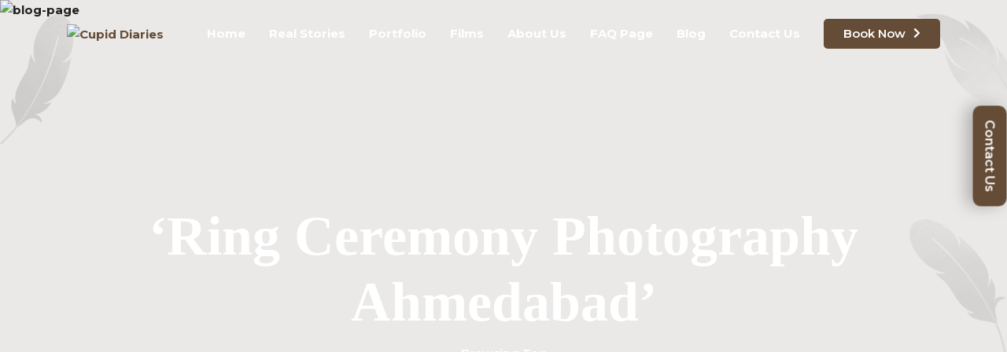

--- FILE ---
content_type: text/html; charset=UTF-8
request_url: https://cupiddiaries.com/tag/ring-ceremony-photography-ahmedabad/
body_size: 41962
content:
<!DOCTYPE html>
<html lang="en-US">
	<head>
<meta name="viewport" content="width=device-width, initial-scale=1.0">
<meta charset="UTF-8">
<meta name='robots' content='INDEX, FOLLOW' />
<meta name="author" content="Cupid Diaries - Best Wedding Photographer in Ahmedabad, India">
<meta name="publisher" content="Cupid Diaries - Best Wedding Photographer in Ahmedabad, India">
<meta name='copyright' content='Cupid Diaries - Best Wedding Photographer in Ahmedabad, India'>
<meta name="robots" content="max-image-preview:large">
<meta name="generator" content="Cupid Diaries - Best Wedding Photographer in Ahmedabad, India">
<meta http-equiv="X-UA-Compatible" content="IE=edge">
<meta name='identifier-URL' content='https://cupiddiaries.com/'>
<meta name='Classification' content='Cupid Diaries - Best Wedding Photographer in Ahmedabad, India'>
<meta name="google-site-verification" content="ipJGKZeOkRy1ivazOlO5yptQvsaeH1puLEE90ZI0fTg" />
<meta name="p:domain_verify" content="a3e190fce2b501c028dc90eacd9c4af5"/>
<meta name="msvalidate.01" content="DF097FEDCED0BAADCD0CA787D5FE6999" />
<meta name='robots' content='index, follow, max-image-preview:large, max-snippet:-1, max-video-preview:-1' />
<meta property="og:locale" content="en_US" />
<meta property="og:type" content="article" />
<meta property="og:title" content="Ring Ceremony Photography Ahmedabad Archives" />
<meta property="og:url" content="https://cupiddiaries.com/tag/ring-ceremony-photography-ahmedabad/" />
<meta property="og:site_name" content="Cupid Diaries" />
<meta property="og:image" content="https://cupiddiaries.com/wp-content/uploads/2023/12/Cupid-Diaries-13-Best-Wedding-Photographers-in-Ahmedabad.jpg" />
<meta property="og:image:width" content="1080" />
<meta property="og:image:height" content="720" />
<meta property="og:image:type" content="image/jpeg" />
<meta name="twitter:card" content="summary_large_image" />
<meta name="generator" content="WordPress 6.8.3" />
<meta name="generator" content="Site Kit by Google 1.152.1" />
<meta name="generator" content="Elementor 3.28.4; features: additional_custom_breakpoints, e_local_google_fonts; settings: css_print_method-external, google_font-enabled, font_display-swap">
<meta name="msapplication-TileImage" content="https://cupiddiaries.com/wp-content/uploads/2025/05/cropped-CD-THUMBNAIL-WEBSITE-270x270.webp" />



<script id="bv-lazyload-images" data-cfasync="false" bv-exclude="true">var __defProp=Object.defineProperty;var __name=(target,value)=>__defProp(target,"name",{value,configurable:!0});var bv_lazyload_event_listener="load",bv_lazyload_events=["mousemove","click","keydown","wheel","touchmove","touchend"],bv_use_srcset_attr=!1,bv_style_observer,img_observer,picture_lazy_observer;bv_lazyload_event_listener=="load"?window.addEventListener("load",event=>{handle_lazyload_images()}):bv_lazyload_event_listener=="readystatechange"&&document.addEventListener("readystatechange",event=>{document.readyState==="interactive"&&handle_lazyload_images()});function add_lazyload_image_event_listeners(handle_lazyload_images2){bv_lazyload_events.forEach(function(event){document.addEventListener(event,handle_lazyload_images2,!0)})}__name(add_lazyload_image_event_listeners,"add_lazyload_image_event_listeners");function remove_lazyload_image_event_listeners(){bv_lazyload_events.forEach(function(event){document.removeEventListener(event,handle_lazyload_images,!0)})}__name(remove_lazyload_image_event_listeners,"remove_lazyload_image_event_listeners");function bv_replace_lazyloaded_image_url(element2){let src_value=element2.getAttribute("bv-data-src"),srcset_value=element2.getAttribute("bv-data-srcset"),currentSrc=element2.getAttribute("src");currentSrc&&currentSrc.startsWith("data:image/svg+xml")&&(bv_use_srcset_attr&&srcset_value&&element2.setAttribute("srcset",srcset_value),src_value&&element2.setAttribute("src",src_value))}__name(bv_replace_lazyloaded_image_url,"bv_replace_lazyloaded_image_url");function bv_replace_inline_style_image_url(element2){let bv_style_attr=element2.getAttribute("bv-data-style");if(console.log(bv_style_attr),bv_style_attr){let currentStyles=element2.getAttribute("style")||"",newStyle=currentStyles+(currentStyles?";":"")+bv_style_attr;element2.setAttribute("style",newStyle)}else console.log("BV_STYLE_ATTRIBUTE_NOT_FOUND : "+entry)}__name(bv_replace_inline_style_image_url,"bv_replace_inline_style_image_url");function handleLazyloadImages(entries){entries.map(entry2=>{entry2.isIntersecting&&(bv_replace_lazyloaded_image_url(entry2.target),img_observer.unobserve(entry2.target))})}__name(handleLazyloadImages,"handleLazyloadImages");function handleOnscreenInlineStyleImages(entries){entries.map(entry2=>{entry2.isIntersecting&&(bv_replace_inline_style_image_url(entry2.target),bv_style_observer.unobserve(entry2.target))})}__name(handleOnscreenInlineStyleImages,"handleOnscreenInlineStyleImages");function handlePictureTags(entries){entries.map(entry2=>{entry2.isIntersecting&&(bv_replace_picture_tag_url(entry2.target),picture_lazy_observer.unobserve(entry2.target))})}__name(handlePictureTags,"handlePictureTags");function bv_replace_picture_tag_url(element2){const child_elements=element2.children;for(let i=0;i<child_elements.length;i++){let child_elem=child_elements[i],_srcset=child_elem.getAttribute("bv-data-srcset"),_src=child_elem.getAttribute("bv-data-src");_srcset&&child_elem.setAttribute("srcset",_srcset),_src&&child_elem.setAttribute("src",_src),bv_replace_picture_tag_url(child_elem)}}__name(bv_replace_picture_tag_url,"bv_replace_picture_tag_url"),"IntersectionObserver"in window&&(bv_style_observer=new IntersectionObserver(handleOnscreenInlineStyleImages),img_observer=new IntersectionObserver(handleLazyloadImages),picture_lazy_observer=new IntersectionObserver(handlePictureTags));function handle_lazyload_images(){"IntersectionObserver"in window?(document.querySelectorAll(".bv-lazyload-bg-style").forEach(target_element=>{bv_style_observer.observe(target_element)}),document.querySelectorAll(".bv-lazyload-tag-img").forEach(img_element=>{img_observer.observe(img_element)}),document.querySelectorAll(".bv-lazyload-picture").forEach(picture_element=>{picture_lazy_observer.observe(picture_element)})):(document.querySelectorAll(".bv-lazyload-bg-style").forEach(target_element=>{bv_replace_inline_style_image_url(target_element)}),document.querySelectorAll(".bv-lazyload-tag-img").forEach(target_element=>{bv_replace_lazyloaded_image_url(target_element)}),document.querySelectorAll(".bv-lazyload-picture").forEach(picture_element=>{bv_replace_picture_tag_url(element)}))}__name(handle_lazyload_images,"handle_lazyload_images");
</script>

<script id="bv-dl-scripts-list" data-cfasync="false" bv-exclude="true">
var scriptAttrs = [{"attrs":{"src":"https:\/\/www.googletagmanager.com\/gtag\/js?id=G-396XLPQKYD","defer":true,"data-cfasync":false,"async":false,"bv_inline_delayed":false},"bv_unique_id":"ssad8mZJoxmyptAF7Jac","reference":0},{"attrs":{"defer":true,"data-cfasync":false,"async":false,"bv_inline_delayed":true},"bv_unique_id":"N0SuQyyuwTj3Bel17STy","reference":1},{"attrs":{"defer":true,"data-cfasync":false,"async":false,"bv_inline_delayed":true},"bv_unique_id":"U181ZoxYl7jSm70aqiUL","reference":2},{"attrs":{"defer":true,"data-cfasync":false,"async":false,"bv_inline_delayed":true},"bv_unique_id":"D3At8tv3FX6Js6FWeaf6","reference":3},{"attrs":{"type":"text\/javascript","defer":true,"data-cfasync":false,"async":false,"bv_inline_delayed":true},"bv_unique_id":"quoBcZXvjHnYVDryWTv5","reference":4},{"attrs":{"type":"text\/javascript","defer":true,"data-cfasync":false,"async":false,"bv_inline_delayed":true},"bv_unique_id":"gIFmpqOxw1nAB0SIaGlt","reference":5},{"attrs":{"type":"text\/javascript","defer":true,"data-cfasync":false,"async":false,"bv_inline_delayed":true},"bv_unique_id":"gwnwT8x0VEgV4qrDytnw","reference":6},{"attrs":{"type":"text\/javascript","defer":true,"data-cfasync":false,"async":false,"bv_inline_delayed":true},"bv_unique_id":"YWFMJcs4t7f5ysGdIvqA","reference":7},{"attrs":{"type":"text\/javascript","defer":true,"data-cfasync":false,"async":false,"bv_inline_delayed":true},"bv_unique_id":"57Ty20vI9IFPtVDTFOVd","reference":8},{"attrs":{"defer":true,"data-cfasync":false,"async":false,"bv_inline_delayed":true},"bv_unique_id":"J9f5bWPgbyRPxYqE5IR9","reference":9},{"attrs":{"defer":true,"data-cfasync":false,"async":false,"bv_inline_delayed":true},"bv_unique_id":"rMqnPgTwbLZS6pCBp1xS","reference":11},{"attrs":{"src":"https:\/\/cupiddiaries.com\/wp-includes\/js\/jquery\/jquery.min.js?ver=3.7.1","id":"jquery-core-js","defer":true,"data-cfasync":false,"async":false,"bv_inline_delayed":false},"bv_unique_id":"61x6NjzrPEkd8Y3ELk5Q","reference":12},{"attrs":{"src":"https:\/\/cupiddiaries.com\/wp-includes\/js\/jquery\/jquery-migrate.min.js?ver=3.4.1","id":"jquery-migrate-js","defer":true,"data-cfasync":false,"async":false,"bv_inline_delayed":false},"bv_unique_id":"MpCbpWJuLDpGmovMjSRk","reference":13},{"attrs":{"src":"https:\/\/cupiddiaries.com\/wp-content\/plugins\/gallery-with-thumbnail-slider\/includes\/js\/lightslider.js?ver=6.8.3","id":"gwts-gwl-lightslider-js","defer":true,"data-cfasync":false,"async":false,"bv_inline_delayed":false},"bv_unique_id":"lYEgOQynguiQHpxl12kA","reference":14},{"attrs":{"src":"https:\/\/cupiddiaries.com\/wp-content\/plugins\/gallery-with-thumbnail-slider\/includes\/js\/picturefill.min.js?ver=6.8.3","id":"gwts-gwl-cdngal-js","defer":true,"data-cfasync":false,"async":false,"bv_inline_delayed":false},"bv_unique_id":"ZfDIQS5aRZfz2Cbi5icN","reference":15},{"attrs":{"src":"https:\/\/cupiddiaries.com\/wp-content\/plugins\/gallery-with-thumbnail-slider\/includes\/js\/lightgallery-all.min.js?ver=6.8.3","id":"gwts-gwl-lightgallry-js","defer":true,"data-cfasync":false,"async":false,"bv_inline_delayed":false},"bv_unique_id":"fnRKbw6D10X3djbIevmn","reference":16},{"attrs":{"src":"https:\/\/cupiddiaries.com\/wp-content\/plugins\/gallery-with-thumbnail-slider\/includes\/js\/jquery.mousewheel.min.js?ver=6.8.3","id":"gwts-gwl-mousewheel-js","defer":true,"data-cfasync":false,"async":false,"bv_inline_delayed":false},"bv_unique_id":"iGwewlCIhmliDgYSyj3w","reference":17},{"attrs":{"src":"https:\/\/cupiddiaries.com\/wp-content\/plugins\/gallery-with-thumbnail-slider\/includes\/js\/gwts.zoom.min.js?ver=6.8.3","id":"gwts-gwl-zoom.min-js","defer":true,"data-cfasync":false,"async":false,"bv_inline_delayed":false},"bv_unique_id":"878At06mqKGf3jW1Kzal","reference":18},{"attrs":{"src":"https:\/\/www.googletagmanager.com\/gtag\/js?id=GT-KT49P9Z","id":"google_gtagjs-js","defer":true,"data-cfasync":false,"async":false,"bv_inline_delayed":false},"bv_unique_id":"NzhTDYrTmauLhKz0UBj5","reference":19},{"attrs":{"id":"google_gtagjs-js-after","defer":true,"data-cfasync":false,"async":false,"bv_inline_delayed":true},"bv_unique_id":"nA7bvQHBLzRcUe1xr18i","reference":20},{"attrs":{"src":"https:\/\/www.googletagmanager.com\/gtag\/js?id=G-S0RFCK3RPN","defer":true,"data-cfasync":false,"async":false,"bv_inline_delayed":false},"bv_unique_id":"sy5o1fhbLLVMoEmQIPCY","reference":21},{"attrs":{"defer":true,"data-cfasync":false,"async":false,"bv_inline_delayed":true},"bv_unique_id":"FxGDZFH0T6M723NVjTdg","reference":22},{"attrs":{"src":"https:\/\/www.googleoptimize.com\/optimize.js?id=OPT-T26MWZL","defer":true,"data-cfasync":false,"async":false,"bv_inline_delayed":false},"bv_unique_id":"h5KAISgxpOjtkwgNzxKo","reference":23},{"attrs":{"defer":true,"data-cfasync":false,"async":false,"bv_inline_delayed":true},"bv_unique_id":"MtdVOea2i6x3ZZ9K9ZcL","reference":24},{"attrs":{"type":"text\/javascript","defer":true,"data-cfasync":false,"async":false,"bv_inline_delayed":true},"bv_unique_id":"3KqzdELsOffjZxvofpN9","reference":25},{"attrs":{"defer":true,"data-cfasync":false,"async":false,"bv_inline_delayed":true},"bv_unique_id":"0OSKZYMDkfhvFgGibYLE","reference":26},{"attrs":{"defer":true,"data-cfasync":false,"async":false,"bv_inline_delayed":true},"bv_unique_id":"jrbkuoukfw45y9CHCZq9","reference":27},{"attrs":{"defer":true,"data-cfasync":false,"async":false,"bv_inline_delayed":true},"bv_unique_id":"Gm03sNJe4wqOOlYf3J0v","reference":28},{"attrs":{"type":"text\/javascript","id":"ht_ctc_app_js-js-extra","defer":true,"data-cfasync":false,"async":false,"bv_inline_delayed":true},"bv_unique_id":"b3izN9vjC3r72j7funBW","reference":29},{"attrs":{"src":"https:\/\/cupiddiaries.com\/wp-content\/plugins\/exclusive-addons-elementor-pro\/assets\/js\/vendor\/granim.min.js?ver=1.5.3","id":"exad-granim-js","defer":true,"data-cfasync":false,"async":false,"bv_inline_delayed":false},"bv_unique_id":"ndvofVs49OxmZfgp1AvD","reference":31},{"attrs":{"src":"https:\/\/cupiddiaries.com\/wp-content\/plugins\/exclusive-addons-elementor-pro\/assets\/js\/vendor\/parallax.min.js?ver=1.5.3","id":"exad-parallax-js","defer":true,"data-cfasync":false,"async":false,"bv_inline_delayed":false},"bv_unique_id":"84tGeXBEWSrK894jBKHn","reference":32},{"attrs":{"src":"https:\/\/cupiddiaries.com\/wp-content\/plugins\/exclusive-addons-elementor-pro\/assets\/js\/vendor\/particles.min.js?ver=1.5.3","id":"exad-particles-js","defer":true,"data-cfasync":false,"async":false,"bv_inline_delayed":false},"bv_unique_id":"AnWOmbsrTCx5AaBw8VhE","reference":33},{"attrs":{"src":"https:\/\/cupiddiaries.com\/wp-content\/plugins\/exclusive-addons-for-elementor\/assets\/vendor\/js\/jquery.sticky-sidebar.js?ver=2.7.9.1","id":"exad-sticky-jquery-js","defer":true,"data-cfasync":false,"async":false,"bv_inline_delayed":false},"bv_unique_id":"gbFikfYQzbnWBxUbP9NM","reference":34},{"attrs":{"src":"https:\/\/cupiddiaries.com\/wp-content\/plugins\/cf7-floating-button-starland\/script.js?ver=1.7.4","id":"cf7-floating-starland-script-js","defer":true,"data-cfasync":false,"async":false,"bv_inline_delayed":false},"bv_unique_id":"z5wkEwiCR8uY9BVe5pEg","reference":35},{"attrs":{"src":"https:\/\/cupiddiaries.com\/wp-includes\/js\/dist\/hooks.min.js?ver=4d63a3d491d11ffd8ac6","id":"wp-hooks-js","defer":true,"data-cfasync":false,"async":false,"bv_inline_delayed":false},"bv_unique_id":"xwCgoZVjbFs447V5IT2u","reference":36},{"attrs":{"src":"https:\/\/cupiddiaries.com\/wp-includes\/js\/dist\/i18n.min.js?ver=5e580eb46a90c2b997e6","id":"wp-i18n-js","defer":true,"data-cfasync":false,"async":false,"bv_inline_delayed":false},"bv_unique_id":"J0IKhynBtQ7QIBfnpj1B","reference":37},{"attrs":{"id":"wp-i18n-js-after","defer":true,"data-cfasync":false,"async":false,"bv_inline_delayed":true},"bv_unique_id":"PyjqV5tsGciYKEXGobP0","reference":38},{"attrs":{"src":"https:\/\/cupiddiaries.com\/wp-content\/plugins\/contact-form-7\/includes\/swv\/js\/index.js?ver=6.1.4","id":"swv-js","defer":true,"data-cfasync":false,"async":false,"bv_inline_delayed":false},"bv_unique_id":"6ycT6kws3hOwRFvhm8hb","reference":39},{"attrs":{"id":"contact-form-7-js-before","defer":true,"data-cfasync":false,"async":false,"bv_inline_delayed":true},"bv_unique_id":"vkE4j38MXwDo2Jl5UMm7","reference":40},{"attrs":{"src":"https:\/\/cupiddiaries.com\/wp-content\/plugins\/contact-form-7\/includes\/js\/index.js?ver=6.1.4","id":"contact-form-7-js","defer":true,"data-cfasync":false,"async":false,"bv_inline_delayed":false},"bv_unique_id":"n11lnOeC4UGuku5oYjPQ","reference":41},{"attrs":{"src":"https:\/\/cupiddiaries.com\/wp-content\/plugins\/counter-number-showcase\/assets\/js\/bootstrap.js?ver=6.8.3","id":"wpsm_count_bootstrap-js-front-js","defer":true,"data-cfasync":false,"async":false,"bv_inline_delayed":false},"bv_unique_id":"tzncXIV5orTuXJxO2Fhr","reference":42},{"attrs":{"src":"https:\/\/cupiddiaries.com\/wp-content\/plugins\/counter-number-showcase\/assets\/js\/counter_nscript.js?ver=6.8.3","id":"wpsm-new_count_script3-js","defer":true,"data-cfasync":false,"async":false,"bv_inline_delayed":false},"bv_unique_id":"1AvJRa6BypF5m2f5lkwF","reference":43},{"attrs":{"src":"https:\/\/cupiddiaries.com\/wp-content\/plugins\/counter-number-showcase\/assets\/js\/waypoints.min.js?ver=6.8.3","id":"wpsm-new_count_waypoints-js","defer":true,"data-cfasync":false,"async":false,"bv_inline_delayed":false},"bv_unique_id":"XWhtmFj2jbbVRwXbZLVw","reference":44},{"attrs":{"src":"https:\/\/cupiddiaries.com\/wp-content\/plugins\/counter-number-showcase\/assets\/js\/jquery.counterup.min.js?ver=6.8.3","id":"wpsm-new_count_script2-js","defer":true,"data-cfasync":false,"async":false,"bv_inline_delayed":false},"bv_unique_id":"yWOnInUlS43QkIu0SOzF","reference":45},{"attrs":{"type":"text\/javascript","id":"wpcf7-redirect-script-js-extra","defer":true,"data-cfasync":false,"async":false,"bv_inline_delayed":true},"bv_unique_id":"Kn5sCpqe5WYSQzd7IqD7","reference":46},{"attrs":{"src":"https:\/\/cupiddiaries.com\/wp-content\/plugins\/wpcf7-redirect\/build\/assets\/frontend-script.js?ver=2c532d7e2be36f6af233","id":"wpcf7-redirect-script-js","defer":true,"data-cfasync":false,"async":false,"bv_inline_delayed":false},"bv_unique_id":"YES9XA9eFimQFXo38RBa","reference":47},{"attrs":{"type":"text\/javascript","id":"exad-main-script-js-extra","defer":true,"data-cfasync":false,"async":false,"bv_inline_delayed":true},"bv_unique_id":"U9WZXMmFWQ8KADIWjHyU","reference":48},{"attrs":{"src":"https:\/\/cupiddiaries.com\/wp-content\/plugins\/exclusive-addons-for-elementor\/assets\/js\/exad-scripts.min.js?ver=2.7.9.1","id":"exad-main-script-js","defer":true,"data-cfasync":false,"async":false,"bv_inline_delayed":false},"bv_unique_id":"upb7IIkFFzRXejVsyM2e","reference":49},{"attrs":{"src":"https:\/\/cupiddiaries.com\/wp-content\/plugins\/exclusive-addons-elementor-pro\/assets\/js\/quickview-content.js?ver=1.5.3","id":"quickview-content-script-js","defer":true,"data-cfasync":false,"async":false,"bv_inline_delayed":false},"bv_unique_id":"Zs2s0vI1nCWAuWu4zHWY","reference":50},{"attrs":{"type":"text\/javascript","id":"exad-pro-main-script-js-extra","defer":true,"data-cfasync":false,"async":false,"bv_inline_delayed":true},"bv_unique_id":"Ax06WY2tR2oWGyNyNmwY","reference":51},{"attrs":{"src":"https:\/\/cupiddiaries.com\/wp-content\/plugins\/exclusive-addons-elementor-pro\/assets\/js\/exad-pro-scripts.min.js?ver=1.5.3","id":"exad-pro-main-script-js","defer":true,"data-cfasync":false,"async":false,"bv_inline_delayed":false},"bv_unique_id":"bEWR1ldvEvkGxLGGzi0t","reference":52},{"attrs":{"src":"https:\/\/www.google.com\/recaptcha\/api.js?render=6LdAnR4qAAAAAJgePacjyGhRjPtYviD7QJWjxWUG&ver=3.0","id":"google-recaptcha-js","defer":true,"data-cfasync":false,"async":false,"bv_inline_delayed":false},"bv_unique_id":"ZPwazNp9y6ATpv6dLQK7","reference":53},{"attrs":{"src":"https:\/\/cupiddiaries.com\/wp-includes\/js\/dist\/vendor\/wp-polyfill.min.js?ver=3.15.0","id":"wp-polyfill-js","defer":true,"data-cfasync":false,"async":false,"bv_inline_delayed":false},"bv_unique_id":"SknTGXAt3xsebSSABQza","reference":54},{"attrs":{"id":"wpcf7-recaptcha-js-before","defer":true,"data-cfasync":false,"async":false,"bv_inline_delayed":true},"bv_unique_id":"EdMZuKxWCgjwL08wtnUZ","reference":55},{"attrs":{"src":"https:\/\/cupiddiaries.com\/wp-content\/plugins\/contact-form-7\/modules\/recaptcha\/index.js?ver=6.1.4","id":"wpcf7-recaptcha-js","defer":true,"data-cfasync":false,"async":false,"bv_inline_delayed":false},"bv_unique_id":"THodRlGelhVDabnFcJkh","reference":56},{"attrs":{"src":"https:\/\/cupiddiaries.com\/wp-content\/themes\/tilia\/js\/easing.js","id":"easing-js","defer":true,"data-cfasync":false,"async":false,"bv_inline_delayed":false},"bv_unique_id":"LTLh4o0lII40TR3figQe","reference":57},{"attrs":{"src":"https:\/\/cupiddiaries.com\/wp-content\/themes\/tilia\/js\/simple-lightbox.js","id":"simple-lightbox-js","defer":true,"data-cfasync":false,"async":false,"bv_inline_delayed":false},"bv_unique_id":"vuqdzp7C1qajdRBoK6l9","reference":58},{"attrs":{"src":"https:\/\/cupiddiaries.com\/wp-content\/themes\/tilia\/js\/isotope.js","id":"isotope-js","defer":true,"data-cfasync":false,"async":false,"bv_inline_delayed":false},"bv_unique_id":"TYJZD7vgZl3dhfVA6TeH","reference":59},{"attrs":{"src":"https:\/\/cupiddiaries.com\/wp-content\/plugins\/elementor\/assets\/lib\/swiper\/v8\/swiper.min.js?ver=8.4.5","id":"swiper-js","defer":true,"data-cfasync":false,"async":false,"bv_inline_delayed":false},"bv_unique_id":"bC5Z5leUQhQheGydcL59","reference":60},{"attrs":{"src":"https:\/\/cupiddiaries.com\/wp-content\/themes\/tilia\/js\/init.js","id":"tilia-init-js","defer":true,"data-cfasync":false,"async":false,"bv_inline_delayed":false},"bv_unique_id":"xuTawGU3hE2n1n1PCG0q","reference":61},{"attrs":{"id":"tilia-init-js-after","defer":true,"data-cfasync":false,"async":false,"bv_inline_delayed":true},"bv_unique_id":"nkXaD1J4Vmyj8CHfogN7","reference":62},{"attrs":{"type":"text\/javascript","defer":true,"data-cfasync":false,"async":false,"bv_inline_delayed":true},"bv_unique_id":"g62BgTyYOkJQ2yXPKbR0","reference":63},{"attrs":{"defer":true,"data-cfasync":false,"async":false,"bv_inline_delayed":true},"bv_unique_id":"8PjKnWsUXbgeEG2I0BvZ","reference":64},{"attrs":{"src":"https:\/\/cupiddiaries.com\/wp-content\/plugins\/smart-slider-3\/Public\/SmartSlider3\/Application\/Frontend\/Assets\/dist\/n2.min.js?ver=5b52c66b","defer":true,"data-cfasync":false,"async":false,"bv_inline_delayed":false,"is_first_defer_element":true},"bv_unique_id":"YCi9k7SKBjcuQrbFLzJH","reference":10},{"attrs":{"src":"https:\/\/cupiddiaries.com\/wp-content\/plugins\/click-to-chat-for-whatsapp\/new\/inc\/assets\/js\/app.js?ver=4.35","id":"ht_ctc_app_js-js","data-wp-strategy":"defer","defer":true,"data-cfasync":false,"async":false,"bv_inline_delayed":false},"bv_unique_id":"q0JcP7gTrpV8OLjQPukM","reference":30},{"attrs":{"src":"data:text\/javascript;base64, [base64]","id":"bv-trigger-listener","type":"text\/javascript","defer":true,"async":false},"bv_unique_id":"d6fe9c24159ed4a27d224d91c70f8fdc","reference":100000000}];
</script>
<script id="bv-web-worker" type="javascript/worker" data-cfasync="false" bv-exclude="true">var __defProp=Object.defineProperty;var __name=(target,value)=>__defProp(target,"name",{value,configurable:!0});self.onmessage=function(e){var counter=e.data.fetch_urls.length;e.data.fetch_urls.forEach(function(fetch_url){loadUrl(fetch_url,function(){console.log("DONE: "+fetch_url),counter=counter-1,counter===0&&self.postMessage({status:"SUCCESS"})})})};async function loadUrl(fetch_url,callback){try{var request=new Request(fetch_url,{mode:"no-cors",redirect:"follow"});await fetch(request),callback()}catch(fetchError){console.log("Fetch Error loading URL:",fetchError);try{var xhr=new XMLHttpRequest;xhr.onerror=callback,xhr.onload=callback,xhr.responseType="blob",xhr.open("GET",fetch_url,!0),xhr.send()}catch(xhrError){console.log("XHR Error loading URL:",xhrError),callback()}}}__name(loadUrl,"loadUrl");
</script>
<script id="bv-web-worker-handler" data-cfasync="false" bv-exclude="true">var __defProp=Object.defineProperty;var __name=(target,value)=>__defProp(target,"name",{value,configurable:!0});if(typeof scriptAttrs<"u"&&Array.isArray(scriptAttrs)&&scriptAttrs.length>0){const lastElement=scriptAttrs[scriptAttrs.length-1];if(lastElement.attrs&&lastElement.attrs.id==="bv-trigger-listener"){var bv_custom_ready_state_value="loading";Object.defineProperty(document,"readyState",{get:__name(function(){return bv_custom_ready_state_value},"get"),set:__name(function(){},"set")})}}if(typeof scriptAttrs>"u"||!Array.isArray(scriptAttrs))var scriptAttrs=[];if(typeof linkStyleAttrs>"u"||!Array.isArray(linkStyleAttrs))var linkStyleAttrs=[];function isMobileDevice(){return window.innerWidth<=500}__name(isMobileDevice,"isMobileDevice");var js_dom_loaded=!1;document.addEventListener("DOMContentLoaded",()=>{js_dom_loaded=!0});const EVENTS=["mousemove","click","keydown","wheel","touchmove","touchend"];var scriptUrls=[],styleUrls=[],bvEventCalled=!1,workerFinished=!1,functionExec=!1,scriptsInjected=!1,stylesInjected=!1,bv_load_event_fired=!1,autoInjectTimerStarted=!1;const BV_AUTO_INJECT_ENABLED=!0,BV_DESKTOP_AUTO_INJECT_DELAY=1e3,BV_MOBILE_AUTO_INJECT_DELAY=1e4,BV_WORKER_TIMEOUT_DURATION=3e3;scriptAttrs.forEach((scriptAttr,index)=>{scriptAttr.attrs.src&&!scriptAttr.attrs.src.includes("data:text/javascript")&&(scriptUrls[index]=scriptAttr.attrs.src)}),linkStyleAttrs.forEach((linkAttr,index)=>{styleUrls[index]=linkAttr.attrs.href});var fetchUrls=scriptUrls.concat(styleUrls);function addEventListeners(bvEventHandler2){EVENTS.forEach(function(event){document.addEventListener(event,bvEventFired,!0),document.addEventListener(event,bvEventHandler2,!0)})}__name(addEventListeners,"addEventListeners");function removeEventListeners(){EVENTS.forEach(function(event){document.removeEventListener(event,bvEventHandler,!0)})}__name(removeEventListeners,"removeEventListeners");function bvEventFired(){bvEventCalled||(bvEventCalled=!0,workerFinished=!0)}__name(bvEventFired,"bvEventFired");function bvGetElement(attributes,element){Object.keys(attributes).forEach(function(attr){attr==="async"?element.async=attributes[attr]:attr==="innerHTML"?element.innerHTML=atob(attributes[attr]):element.setAttribute(attr,attributes[attr])})}__name(bvGetElement,"bvGetElement");function bvAddElement(attr,element){var attributes=attr.attrs;if(attributes.bv_inline_delayed){let bvScriptId=attr.bv_unique_id,bvScriptElement=document.querySelector("[bv_unique_id='"+bvScriptId+"']");bvScriptElement?(!attributes.innerHTML&&!attributes.src&&bvScriptElement.textContent.trim()!==""&&(attributes.src="data:text/javascript;base64, "+btoa(unescape(encodeURIComponent(bvScriptElement.textContent)))),bvGetElement(attributes,element),bvScriptElement.after(element)):console.log(`Script not found for ${bvScriptId}`)}else{bvGetElement(attributes,element);var templateId=attr.bv_unique_id,targetElement=document.querySelector("[id='"+templateId+"']");targetElement&&targetElement.after(element)}}__name(bvAddElement,"bvAddElement");function injectStyles(){if(stylesInjected){console.log("Styles already injected, skipping");return}stylesInjected=!0,document.querySelectorAll('style[type="bv_inline_delayed_css"], template[id]').forEach(element=>{if(element.tagName.toLowerCase()==="style"){var new_style=document.createElement("style");new_style.type="text/css",new_style.textContent=element.textContent,element.after(new_style),new_style.parentNode?element.remove():console.log("PARENT NODE NOT FOUND")}else if(element.tagName.toLowerCase()==="template"){var templateId=element.id,linkStyleAttr=linkStyleAttrs.find(attr=>attr.bv_unique_id===templateId);if(linkStyleAttr){var link=document.createElement("link");bvAddElement(linkStyleAttr,link),element.parentNode&&element.parentNode.replaceChild(link,element),console.log("EXTERNAL STYLE ADDED")}else console.log(`No linkStyleAttr found for template ID ${templateId}`)}}),linkStyleAttrs.forEach((linkStyleAttr,index)=>{console.log("STYLE ADDED");var element=document.createElement("link");bvAddElement(linkStyleAttr,element)})}__name(injectStyles,"injectStyles");function injectScripts(){if(scriptsInjected){console.log("Scripts already injected, skipping");return}scriptsInjected=!0;let last_script_element;scriptAttrs.forEach((scriptAttr,index)=>{if(bv_custom_ready_state_value==="loading"&&scriptAttr.attrs&&scriptAttr.attrs.is_first_defer_element===!0)if(last_script_element){const readyStateScript=document.createElement("script");readyStateScript.src="data:text/javascript;base64, "+btoa(unescape(encodeURIComponent("bv_custom_ready_state_value = 'interactive';"))),readyStateScript.async=!1,last_script_element.after(readyStateScript)}else bv_custom_ready_state_value="interactive",console.log('Ready state manually set to "interactive"');console.log("JS ADDED");var element=document.createElement("script");last_script_element=element,bvAddElement(scriptAttr,element)})}__name(injectScripts,"injectScripts");function bvEventHandler(){console.log("EVENT FIRED"),js_dom_loaded&&bvEventCalled&&workerFinished&&!functionExec&&(functionExec=!0,injectStyles(),injectScripts(),removeEventListeners())}__name(bvEventHandler,"bvEventHandler");function autoInjectScriptsAfterLoad(){js_dom_loaded&&workerFinished&&!scriptsInjected&&!stylesInjected&&(console.log("Auto-injecting styles and scripts after timer"),injectStyles(),injectScripts())}__name(autoInjectScriptsAfterLoad,"autoInjectScriptsAfterLoad");function startAutoInjectTimer(){if(BV_AUTO_INJECT_ENABLED&&!autoInjectTimerStarted&&bv_load_event_fired&&!bvEventCalled){autoInjectTimerStarted=!0;var delay=isMobileDevice()?BV_MOBILE_AUTO_INJECT_DELAY:BV_DESKTOP_AUTO_INJECT_DELAY;console.log("Starting auto-inject timer with delay: "+delay+"ms"),setTimeout(function(){autoInjectScriptsAfterLoad()},delay)}}__name(startAutoInjectTimer,"startAutoInjectTimer"),addEventListeners(bvEventHandler);var requestObject=window.URL||window.webkitURL,bvWorker=new Worker(requestObject.createObjectURL(new Blob([document.getElementById("bv-web-worker").textContent],{type:"text/javascript"})));bvWorker.onmessage=function(e){e.data.status==="SUCCESS"&&(console.log("WORKER_FINISHED"),workerFinished=!0,bvEventHandler(),startAutoInjectTimer())},addEventListener("load",()=>{bvEventHandler(),bv_call_fetch_urls(),bv_load_event_fired=!0});function bv_call_fetch_urls(){!bv_load_event_fired&&!workerFinished&&(bvWorker.postMessage({fetch_urls:fetchUrls}),bv_initiate_worker_timer())}__name(bv_call_fetch_urls,"bv_call_fetch_urls"),setTimeout(function(){bv_call_fetch_urls()},5e3);function bv_initiate_worker_timer(){setTimeout(function(){workerFinished||(console.log("WORKER_TIMEDOUT"),workerFinished=!0,bvWorker.terminate()),bvEventHandler(),startAutoInjectTimer()},BV_WORKER_TIMEOUT_DURATION)}__name(bv_initiate_worker_timer,"bv_initiate_worker_timer");
</script>


	 
	 
	  	
	  	
	  
	  	
	  	
	 	
	  	
	 
	  
	 <link rel="alternate" href="https://cupiddiaries.com/" hreflang="en-us" />
		
	
	
	

	
	
	<template id="ssad8mZJoxmyptAF7Jac"></template>
	<script type="bv_inline_delayed_js" bv_unique_id="N0SuQyyuwTj3Bel17STy" defer="1" data-cfasync="" async="">window.dataLayer = window.dataLayer || [];
	  function gtag(){dataLayer.push(arguments);}
	  gtag('js', new Date());

	  gtag('config', 'G-396XLPQKYD');</script>
		
	
		
	
	<script type="bv_inline_delayed_js" bv_unique_id="U181ZoxYl7jSm70aqiUL" defer="1" data-cfasync="" async="">(function(w,d,s,l,i){w[l]=w[l]||[];w[l].push({'gtm.start':
	new Date().getTime(),event:'gtm.js'});var f=d.getElementsByTagName(s)[0],
	j=d.createElement(s),dl=l!='dataLayer'?'&l='+l:'';j.async=true;j.src=
	'https://www.googletagmanager.com/gtm.js?id='+i+dl;f.parentNode.insertBefore(j,f);
	})(window,document,'script','dataLayer','GTM-KV47WRPP');</script>
		
	
		
	
	<script type="bv_inline_delayed_js" bv_unique_id="D3At8tv3FX6Js6FWeaf6" defer="1" data-cfasync="" async="">(function(c,l,a,r,i,t,y){
			c[a]=c[a]||function(){(c[a].q=c[a].q||[]).push(arguments)};
			t=l.createElement(r);t.async=1;t.src="https://www.clarity.ms/tag/"+i+"?ref=bwt";
			y=l.getElementsByTagName(r)[0];y.parentNode.insertBefore(t,y);
		})(window, document, "clarity", "script", "ureqq68se3");</script>	
	
		
		
	<script type="application/ld+json">{
	  "@context": "https://schema.org/",
	  "@type": "WebSite",
	  "name": "Cupid Diaries: Wedding Photographer in Ahmedabad, India",
	  "url": "https://cupiddiaries.com/",
	  "potentialAction": {
		"@type": "SearchAction",
		"target": "https://cupiddiaries.com/search?q={search_term_string}",
		"query-input": "required name=search_term_string"
	  }
	}
	</script> 
	
		
		
	<script type="application/ld+json">
	{
	  "@context": "https://schema.org",
	  "@type": "LocalBusiness",
	  "name": "Cupid Diaries",
	  "image": "https://cupiddiaries.com/wp-content/uploads/2023/07/CD-IMAGE_153-scaled.jpg",
	  "logo": "https://cupiddiaries.com/wp-content/uploads/2023/06/Cupid-Diaries-Logo-PNG-copy-3.png",
	  "@id": "",
	  "url": "https://cupiddiaries.com/",
	  "telephone": "+917433009887",
	  "address": {
		"@type": "PostalAddress",
		"streetAddress": "B414-Shlok Infinity, Nr Gota SG highway Crossroads",
		"addressLocality": "Ahmedabad",
		"addressRegion": "Gujarat",
		"postalCode": "380081",
		"addressCountry": "IN"
	  },
	  "geo": {
		"@type": "GeoCoordinates",
		"latitude": 23.08745369091176,
		"longitude": 72.54260363862794
	  },
	  "openingHoursSpecification": {
		"@type": "OpeningHoursSpecification",
		"dayOfWeek": [
		  "Monday",
		  "Tuesday",
		  "Wednesday",
		  "Thursday",
		  "Friday",
		  "Saturday"
		],
		"opens": "11:00",
		"closes": "22:00"
	  },
	  "sameAs": [
		"https://cupiddiaries.com/",
		"https://www.facebook.com/cupiddiaries.hcp/",
		"https://www.instagram.com/cupiddiaries.hcp/",
		"https://vimeo.com/cupiddiaries",
		"https://www.linkedin.com/company/cupid-diaries",
		"https://in.pinterest.com/cupiddiaries/"
	  ] 
	}
	</script>
	
		
<script type="application/ld+json">{
	
	  "@context" : "https://schema.org",
	  "@type" : "Organization",
	  "name" : "Cupid Diaries",
	  "description": "Cupid Diaries is the best wedding photographer in Ahmedabad, Gujarat. Discover the epitome of Pre-wedding Shoots Photographer and Destination Wedding Photography Services In Ahmedabad",
	  "url" : "https://cupiddiaries.com/",
	  "image": "https://cupiddiaries.com/wp-content/uploads/2023/07/CD-IMAGE_153-scaled.jpg",
	  "logo": "https://cupiddiaries.com/wp-content/uploads/2023/06/Cupid-Diaries-Logo-PNG-copy-3.png",
	  "sameAs": [
				"https://cupiddiaries.com/",
				"https://www.facebook.com/cupiddiaries.hcp/",
				"https://www.instagram.com/cupiddiaries.hcp/",
				"https://vimeo.com/cupiddiaries",
				"https://www.linkedin.com/company/cupid-diaries",
				"https://in.pinterest.com/cupiddiaries/"
			  ] 
	}
</script> 


<script type="bv_inline_delayed_js" bv_unique_id="quoBcZXvjHnYVDryWTv5" defer="1" data-cfasync="" async="">!function(f,b,e,v,n,t,s){if(f.fbq)return;n=f.fbq=function(){n.callMethod?
n.callMethod.apply(n,arguments):n.queue.push(arguments)};if(!f._fbq)f._fbq=n;
n.push=n;n.loaded=!0;n.version='2.0';n.queue=[];t=b.createElement(e);t.async=!0;
t.src=v;s=b.getElementsByTagName(e)[0];s.parentNode.insertBefore(t,s)}(window,
document,'script','https://connect.facebook.net/en_US/fbevents.js?v=next');</script>


<script type="bv_inline_delayed_js" bv_unique_id="gIFmpqOxw1nAB0SIaGlt" defer="1" data-cfasync="" async="">var url = window.location.origin + '?ob=open-bridge';
        fbq('set', 'openbridge', '1627334044441883', url);</script>
    <script type="bv_inline_delayed_js" bv_unique_id="gwnwT8x0VEgV4qrDytnw" defer="1" data-cfasync="" async="">fbq('init', '1627334044441883', {
    "em": "cupid.diaries@gmail.com",
    "fn": "cupid",
    "ln": "diaries"
}, {
    "agent": "wordpress-6.8.1-3.0.16"
})</script><script type="bv_inline_delayed_js" bv_unique_id="YWFMJcs4t7f5ysGdIvqA" defer="1" data-cfasync="" async="">fbq('track', 'PageView', []);</script>
  





	<style>img:is([sizes="auto" i], [sizes^="auto," i]) { contain-intrinsic-size: 3000px 1500px }</style>
	
	
	<title>Ring Ceremony Photography Ahmedabad Archives &#8211; Cupid Diaries</title>
	<link rel="canonical" href="https://cupiddiaries.com/tag/ring-ceremony-photography-ahmedabad/" />
	
	
	
	
	
	
	
	
	
	
	<script type="application/ld+json" class="yoast-schema-graph">{"@context":"https://schema.org","@graph":[{"@type":"CollectionPage","@id":"https://cupiddiaries.com/tag/ring-ceremony-photography-ahmedabad/","url":"https://cupiddiaries.com/tag/ring-ceremony-photography-ahmedabad/","name":"Ring Ceremony Photography Ahmedabad Archives &#8211; Cupid Diaries","isPartOf":{"@id":"https://cupiddiaries.com/#website"},"primaryImageOfPage":{"@id":"https://cupiddiaries.com/tag/ring-ceremony-photography-ahmedabad/#primaryimage"},"image":{"@id":"https://cupiddiaries.com/tag/ring-ceremony-photography-ahmedabad/#primaryimage"},"thumbnailUrl":"https://cupiddiaries.com/wp-content/uploads/2024/03/Ring-Ceremony-Photography-of-Shalin-Karnavi-by-Cupid-Diaries.jpg","breadcrumb":{"@id":"https://cupiddiaries.com/tag/ring-ceremony-photography-ahmedabad/#breadcrumb"},"inLanguage":"en-US"},{"@type":"ImageObject","inLanguage":"en-US","@id":"https://cupiddiaries.com/tag/ring-ceremony-photography-ahmedabad/#primaryimage","url":"https://cupiddiaries.com/wp-content/uploads/2024/03/Ring-Ceremony-Photography-of-Shalin-Karnavi-by-Cupid-Diaries.jpg","contentUrl":"https://cupiddiaries.com/wp-content/uploads/2024/03/Ring-Ceremony-Photography-of-Shalin-Karnavi-by-Cupid-Diaries.jpg","width":1024,"height":683,"caption":"Ring Ceremony Photography of Shalin & Karnavi by Cupid Diaries"},{"@type":"BreadcrumbList","@id":"https://cupiddiaries.com/tag/ring-ceremony-photography-ahmedabad/#breadcrumb","itemListElement":[{"@type":"ListItem","position":1,"name":"Home","item":"https://cupiddiaries.com/"},{"@type":"ListItem","position":2,"name":"Ring Ceremony Photography Ahmedabad"}]},{"@type":"WebSite","@id":"https://cupiddiaries.com/#website","url":"https://cupiddiaries.com/","name":"Cupid Diaries","description":"Best Wedding Photographers in Ahmedabad","publisher":{"@id":"https://cupiddiaries.com/#organization"},"alternateName":"Cupid Diaries","potentialAction":[{"@type":"SearchAction","target":{"@type":"EntryPoint","urlTemplate":"https://cupiddiaries.com/?s={search_term_string}"},"query-input":{"@type":"PropertyValueSpecification","valueRequired":true,"valueName":"search_term_string"}}],"inLanguage":"en-US"},{"@type":"Organization","@id":"https://cupiddiaries.com/#organization","name":"Cupid Diaries","alternateName":"Cupid Diaries - Best Wedding Photographers in Ahmedabad","url":"https://cupiddiaries.com/","logo":{"@type":"ImageObject","inLanguage":"en-US","@id":"https://cupiddiaries.com/#/schema/logo/image/","url":"https://cupiddiaries.com/wp-content/uploads/2023/12/Cupid-Diaries-Logo-PNG-Main.png","contentUrl":"https://cupiddiaries.com/wp-content/uploads/2023/12/Cupid-Diaries-Logo-PNG-Main.png","width":3114,"height":730,"caption":"Cupid Diaries"},"image":{"@id":"https://cupiddiaries.com/#/schema/logo/image/"},"sameAs":["https://www.facebook.com/cupiddiaries.hcp/","https://mastodon.social/@cupiddiaries/","https://www.instagram.com/cupiddiaries.hcp/","https://www.linkedin.com/company/cupid-diaries","https://vimeo.com/cupiddiaries","https://in.pinterest.com/cupiddiaries/"]}]}</script>
	


<link rel='dns-prefetch' href='//www.googletagmanager.com' />
<link rel='dns-prefetch' href='//fonts.googleapis.com' />
<link rel="alternate" type="application/rss+xml" title="Cupid Diaries &raquo; Feed" href="https://cupiddiaries.com/feed/" />
<link rel="alternate" type="application/rss+xml" title="Cupid Diaries &raquo; Comments Feed" href="https://cupiddiaries.com/comments/feed/" />
<link rel="alternate" type="application/rss+xml" title="Cupid Diaries &raquo; Ring Ceremony Photography Ahmedabad Tag Feed" href="https://cupiddiaries.com/tag/ring-ceremony-photography-ahmedabad/feed/" />
<script type="bv_inline_delayed_js" bv_unique_id="57Ty20vI9IFPtVDTFOVd" defer="1" data-cfasync="" async="">/* <![CDATA[ */
window._wpemojiSettings = {"baseUrl":"https:\/\/s.w.org\/images\/core\/emoji\/16.0.1\/72x72\/","ext":".png","svgUrl":"https:\/\/s.w.org\/images\/core\/emoji\/16.0.1\/svg\/","svgExt":".svg","source":{"concatemoji":"https:\/\/cupiddiaries.com\/wp-includes\/js\/wp-emoji-release.min.js?ver=6.8.3"}};
/*! This file is auto-generated */
!function(s,n){var o,i,e;function c(e){try{var t={supportTests:e,timestamp:(new Date).valueOf()};sessionStorage.setItem(o,JSON.stringify(t))}catch(e){}}function p(e,t,n){e.clearRect(0,0,e.canvas.width,e.canvas.height),e.fillText(t,0,0);var t=new Uint32Array(e.getImageData(0,0,e.canvas.width,e.canvas.height).data),a=(e.clearRect(0,0,e.canvas.width,e.canvas.height),e.fillText(n,0,0),new Uint32Array(e.getImageData(0,0,e.canvas.width,e.canvas.height).data));return t.every(function(e,t){return e===a[t]})}function u(e,t){e.clearRect(0,0,e.canvas.width,e.canvas.height),e.fillText(t,0,0);for(var n=e.getImageData(16,16,1,1),a=0;a<n.data.length;a++)if(0!==n.data[a])return!1;return!0}function f(e,t,n,a){switch(t){case"flag":return n(e,"\ud83c\udff3\ufe0f\u200d\u26a7\ufe0f","\ud83c\udff3\ufe0f\u200b\u26a7\ufe0f")?!1:!n(e,"\ud83c\udde8\ud83c\uddf6","\ud83c\udde8\u200b\ud83c\uddf6")&&!n(e,"\ud83c\udff4\udb40\udc67\udb40\udc62\udb40\udc65\udb40\udc6e\udb40\udc67\udb40\udc7f","\ud83c\udff4\u200b\udb40\udc67\u200b\udb40\udc62\u200b\udb40\udc65\u200b\udb40\udc6e\u200b\udb40\udc67\u200b\udb40\udc7f");case"emoji":return!a(e,"\ud83e\udedf")}return!1}function g(e,t,n,a){var r="undefined"!=typeof WorkerGlobalScope&&self instanceof WorkerGlobalScope?new OffscreenCanvas(300,150):s.createElement("canvas"),o=r.getContext("2d",{willReadFrequently:!0}),i=(o.textBaseline="top",o.font="600 32px Arial",{});return e.forEach(function(e){i[e]=t(o,e,n,a)}),i}function t(e){var t=s.createElement("script");t.src=e,t.defer=!0,s.head.appendChild(t)}"undefined"!=typeof Promise&&(o="wpEmojiSettingsSupports",i=["flag","emoji"],n.supports={everything:!0,everythingExceptFlag:!0},e=new Promise(function(e){s.addEventListener("DOMContentLoaded",e,{once:!0})}),new Promise(function(t){var n=function(){try{var e=JSON.parse(sessionStorage.getItem(o));if("object"==typeof e&&"number"==typeof e.timestamp&&(new Date).valueOf()<e.timestamp+604800&&"object"==typeof e.supportTests)return e.supportTests}catch(e){}return null}();if(!n){if("undefined"!=typeof Worker&&"undefined"!=typeof OffscreenCanvas&&"undefined"!=typeof URL&&URL.createObjectURL&&"undefined"!=typeof Blob)try{var e="postMessage("+g.toString()+"("+[JSON.stringify(i),f.toString(),p.toString(),u.toString()].join(",")+"));",a=new Blob([e],{type:"text/javascript"}),r=new Worker(URL.createObjectURL(a),{name:"wpTestEmojiSupports"});return void(r.onmessage=function(e){c(n=e.data),r.terminate(),t(n)})}catch(e){}c(n=g(i,f,p,u))}t(n)}).then(function(e){for(var t in e)n.supports[t]=e[t],n.supports.everything=n.supports.everything&&n.supports[t],"flag"!==t&&(n.supports.everythingExceptFlag=n.supports.everythingExceptFlag&&n.supports[t]);n.supports.everythingExceptFlag=n.supports.everythingExceptFlag&&!n.supports.flag,n.DOMReady=!1,n.readyCallback=function(){n.DOMReady=!0}}).then(function(){return e}).then(function(){var e;n.supports.everything||(n.readyCallback(),(e=n.source||{}).concatemoji?t(e.concatemoji):e.wpemoji&&e.twemoji&&(t(e.twemoji),t(e.wpemoji)))}))}((window,document),window._wpemojiSettings);
/* ]]> */</script>
<link rel='stylesheet' id='ht_ctc_main_css-css' href='https://cupiddiaries.com/wp-content/plugins/click-to-chat-for-whatsapp/new/inc/assets/css/main.css?ver=4.35'  media='all' />
<style id='wp-emoji-styles-inline-css' type='text/css'>

	img.wp-smiley, img.emoji {
		display: inline !important;
		border: none !important;
		box-shadow: none !important;
		height: 1em !important;
		width: 1em !important;
		margin: 0 0.07em !important;
		vertical-align: -0.1em !important;
		background: none !important;
		padding: 0 !important;
	}
</style>
<link rel='stylesheet' id='wp-block-library-css' href='https://cupiddiaries.com/wp-includes/css/dist/block-library/style.min.css?ver=6.8.3'  media='all' />
<style id='classic-theme-styles-inline-css' type='text/css'>
/*! This file is auto-generated */
.wp-block-button__link{color:#fff;background-color:#32373c;border-radius:9999px;box-shadow:none;text-decoration:none;padding:calc(.667em + 2px) calc(1.333em + 2px);font-size:1.125em}.wp-block-file__button{background:#32373c;color:#fff;text-decoration:none}
</style>
<style id='global-styles-inline-css' type='text/css'>
:root{--wp--preset--aspect-ratio--square: 1;--wp--preset--aspect-ratio--4-3: 4/3;--wp--preset--aspect-ratio--3-4: 3/4;--wp--preset--aspect-ratio--3-2: 3/2;--wp--preset--aspect-ratio--2-3: 2/3;--wp--preset--aspect-ratio--16-9: 16/9;--wp--preset--aspect-ratio--9-16: 9/16;--wp--preset--color--black: #000000;--wp--preset--color--cyan-bluish-gray: #abb8c3;--wp--preset--color--white: #ffffff;--wp--preset--color--pale-pink: #f78da7;--wp--preset--color--vivid-red: #cf2e2e;--wp--preset--color--luminous-vivid-orange: #ff6900;--wp--preset--color--luminous-vivid-amber: #fcb900;--wp--preset--color--light-green-cyan: #7bdcb5;--wp--preset--color--vivid-green-cyan: #00d084;--wp--preset--color--pale-cyan-blue: #8ed1fc;--wp--preset--color--vivid-cyan-blue: #0693e3;--wp--preset--color--vivid-purple: #9b51e0;--wp--preset--gradient--vivid-cyan-blue-to-vivid-purple: linear-gradient(135deg,rgba(6,147,227,1) 0%,rgb(155,81,224) 100%);--wp--preset--gradient--light-green-cyan-to-vivid-green-cyan: linear-gradient(135deg,rgb(122,220,180) 0%,rgb(0,208,130) 100%);--wp--preset--gradient--luminous-vivid-amber-to-luminous-vivid-orange: linear-gradient(135deg,rgba(252,185,0,1) 0%,rgba(255,105,0,1) 100%);--wp--preset--gradient--luminous-vivid-orange-to-vivid-red: linear-gradient(135deg,rgba(255,105,0,1) 0%,rgb(207,46,46) 100%);--wp--preset--gradient--very-light-gray-to-cyan-bluish-gray: linear-gradient(135deg,rgb(238,238,238) 0%,rgb(169,184,195) 100%);--wp--preset--gradient--cool-to-warm-spectrum: linear-gradient(135deg,rgb(74,234,220) 0%,rgb(151,120,209) 20%,rgb(207,42,186) 40%,rgb(238,44,130) 60%,rgb(251,105,98) 80%,rgb(254,248,76) 100%);--wp--preset--gradient--blush-light-purple: linear-gradient(135deg,rgb(255,206,236) 0%,rgb(152,150,240) 100%);--wp--preset--gradient--blush-bordeaux: linear-gradient(135deg,rgb(254,205,165) 0%,rgb(254,45,45) 50%,rgb(107,0,62) 100%);--wp--preset--gradient--luminous-dusk: linear-gradient(135deg,rgb(255,203,112) 0%,rgb(199,81,192) 50%,rgb(65,88,208) 100%);--wp--preset--gradient--pale-ocean: linear-gradient(135deg,rgb(255,245,203) 0%,rgb(182,227,212) 50%,rgb(51,167,181) 100%);--wp--preset--gradient--electric-grass: linear-gradient(135deg,rgb(202,248,128) 0%,rgb(113,206,126) 100%);--wp--preset--gradient--midnight: linear-gradient(135deg,rgb(2,3,129) 0%,rgb(40,116,252) 100%);--wp--preset--font-size--small: 13px;--wp--preset--font-size--medium: 20px;--wp--preset--font-size--large: 36px;--wp--preset--font-size--x-large: 42px;--wp--preset--spacing--20: 0.44rem;--wp--preset--spacing--30: 0.67rem;--wp--preset--spacing--40: 1rem;--wp--preset--spacing--50: 1.5rem;--wp--preset--spacing--60: 2.25rem;--wp--preset--spacing--70: 3.38rem;--wp--preset--spacing--80: 5.06rem;--wp--preset--shadow--natural: 6px 6px 9px rgba(0, 0, 0, 0.2);--wp--preset--shadow--deep: 12px 12px 50px rgba(0, 0, 0, 0.4);--wp--preset--shadow--sharp: 6px 6px 0px rgba(0, 0, 0, 0.2);--wp--preset--shadow--outlined: 6px 6px 0px -3px rgba(255, 255, 255, 1), 6px 6px rgba(0, 0, 0, 1);--wp--preset--shadow--crisp: 6px 6px 0px rgba(0, 0, 0, 1);}:where(.is-layout-flex){gap: 0.5em;}:where(.is-layout-grid){gap: 0.5em;}body .is-layout-flex{display: flex;}.is-layout-flex{flex-wrap: wrap;align-items: center;}.is-layout-flex > :is(*, div){margin: 0;}body .is-layout-grid{display: grid;}.is-layout-grid > :is(*, div){margin: 0;}:where(.wp-block-columns.is-layout-flex){gap: 2em;}:where(.wp-block-columns.is-layout-grid){gap: 2em;}:where(.wp-block-post-template.is-layout-flex){gap: 1.25em;}:where(.wp-block-post-template.is-layout-grid){gap: 1.25em;}.has-black-color{color: var(--wp--preset--color--black) !important;}.has-cyan-bluish-gray-color{color: var(--wp--preset--color--cyan-bluish-gray) !important;}.has-white-color{color: var(--wp--preset--color--white) !important;}.has-pale-pink-color{color: var(--wp--preset--color--pale-pink) !important;}.has-vivid-red-color{color: var(--wp--preset--color--vivid-red) !important;}.has-luminous-vivid-orange-color{color: var(--wp--preset--color--luminous-vivid-orange) !important;}.has-luminous-vivid-amber-color{color: var(--wp--preset--color--luminous-vivid-amber) !important;}.has-light-green-cyan-color{color: var(--wp--preset--color--light-green-cyan) !important;}.has-vivid-green-cyan-color{color: var(--wp--preset--color--vivid-green-cyan) !important;}.has-pale-cyan-blue-color{color: var(--wp--preset--color--pale-cyan-blue) !important;}.has-vivid-cyan-blue-color{color: var(--wp--preset--color--vivid-cyan-blue) !important;}.has-vivid-purple-color{color: var(--wp--preset--color--vivid-purple) !important;}.has-black-background-color{background-color: var(--wp--preset--color--black) !important;}.has-cyan-bluish-gray-background-color{background-color: var(--wp--preset--color--cyan-bluish-gray) !important;}.has-white-background-color{background-color: var(--wp--preset--color--white) !important;}.has-pale-pink-background-color{background-color: var(--wp--preset--color--pale-pink) !important;}.has-vivid-red-background-color{background-color: var(--wp--preset--color--vivid-red) !important;}.has-luminous-vivid-orange-background-color{background-color: var(--wp--preset--color--luminous-vivid-orange) !important;}.has-luminous-vivid-amber-background-color{background-color: var(--wp--preset--color--luminous-vivid-amber) !important;}.has-light-green-cyan-background-color{background-color: var(--wp--preset--color--light-green-cyan) !important;}.has-vivid-green-cyan-background-color{background-color: var(--wp--preset--color--vivid-green-cyan) !important;}.has-pale-cyan-blue-background-color{background-color: var(--wp--preset--color--pale-cyan-blue) !important;}.has-vivid-cyan-blue-background-color{background-color: var(--wp--preset--color--vivid-cyan-blue) !important;}.has-vivid-purple-background-color{background-color: var(--wp--preset--color--vivid-purple) !important;}.has-black-border-color{border-color: var(--wp--preset--color--black) !important;}.has-cyan-bluish-gray-border-color{border-color: var(--wp--preset--color--cyan-bluish-gray) !important;}.has-white-border-color{border-color: var(--wp--preset--color--white) !important;}.has-pale-pink-border-color{border-color: var(--wp--preset--color--pale-pink) !important;}.has-vivid-red-border-color{border-color: var(--wp--preset--color--vivid-red) !important;}.has-luminous-vivid-orange-border-color{border-color: var(--wp--preset--color--luminous-vivid-orange) !important;}.has-luminous-vivid-amber-border-color{border-color: var(--wp--preset--color--luminous-vivid-amber) !important;}.has-light-green-cyan-border-color{border-color: var(--wp--preset--color--light-green-cyan) !important;}.has-vivid-green-cyan-border-color{border-color: var(--wp--preset--color--vivid-green-cyan) !important;}.has-pale-cyan-blue-border-color{border-color: var(--wp--preset--color--pale-cyan-blue) !important;}.has-vivid-cyan-blue-border-color{border-color: var(--wp--preset--color--vivid-cyan-blue) !important;}.has-vivid-purple-border-color{border-color: var(--wp--preset--color--vivid-purple) !important;}.has-vivid-cyan-blue-to-vivid-purple-gradient-background{background: var(--wp--preset--gradient--vivid-cyan-blue-to-vivid-purple) !important;}.has-light-green-cyan-to-vivid-green-cyan-gradient-background{background: var(--wp--preset--gradient--light-green-cyan-to-vivid-green-cyan) !important;}.has-luminous-vivid-amber-to-luminous-vivid-orange-gradient-background{background: var(--wp--preset--gradient--luminous-vivid-amber-to-luminous-vivid-orange) !important;}.has-luminous-vivid-orange-to-vivid-red-gradient-background{background: var(--wp--preset--gradient--luminous-vivid-orange-to-vivid-red) !important;}.has-very-light-gray-to-cyan-bluish-gray-gradient-background{background: var(--wp--preset--gradient--very-light-gray-to-cyan-bluish-gray) !important;}.has-cool-to-warm-spectrum-gradient-background{background: var(--wp--preset--gradient--cool-to-warm-spectrum) !important;}.has-blush-light-purple-gradient-background{background: var(--wp--preset--gradient--blush-light-purple) !important;}.has-blush-bordeaux-gradient-background{background: var(--wp--preset--gradient--blush-bordeaux) !important;}.has-luminous-dusk-gradient-background{background: var(--wp--preset--gradient--luminous-dusk) !important;}.has-pale-ocean-gradient-background{background: var(--wp--preset--gradient--pale-ocean) !important;}.has-electric-grass-gradient-background{background: var(--wp--preset--gradient--electric-grass) !important;}.has-midnight-gradient-background{background: var(--wp--preset--gradient--midnight) !important;}.has-small-font-size{font-size: var(--wp--preset--font-size--small) !important;}.has-medium-font-size{font-size: var(--wp--preset--font-size--medium) !important;}.has-large-font-size{font-size: var(--wp--preset--font-size--large) !important;}.has-x-large-font-size{font-size: var(--wp--preset--font-size--x-large) !important;}
:where(.wp-block-post-template.is-layout-flex){gap: 1.25em;}:where(.wp-block-post-template.is-layout-grid){gap: 1.25em;}
:where(.wp-block-columns.is-layout-flex){gap: 2em;}:where(.wp-block-columns.is-layout-grid){gap: 2em;}
:root :where(.wp-block-pullquote){font-size: 1.5em;line-height: 1.6;}
</style>
<link rel='stylesheet' id='cf7fbs-google-font-css' href='https://fonts.googleapis.com/css2?family=Montserrat:wght@600&#038;display=swap'  media='all' />
<link rel='stylesheet' id='cf7-floating-starland-style-css' href='https://cupiddiaries.com/wp-content/plugins/cf7-floating-button-starland/style.css?ver=1.7.4'  media='all' />
<link rel='stylesheet' id='contact-form-7-css' href='https://cupiddiaries.com/wp-content/plugins/contact-form-7/includes/css/styles.css?ver=6.1.4'  media='all' />
<link rel='stylesheet' id='wpsm_counter-font-awesome-front-css' href='https://cupiddiaries.com/wp-content/plugins/counter-number-showcase/assets/css/font-awesome/css/font-awesome.min.css?ver=6.8.3'  media='all' />
<link rel='stylesheet' id='wpsm_counter_bootstrap-front-css' href='https://cupiddiaries.com/wp-content/plugins/counter-number-showcase/assets/css/bootstrap-front.css?ver=6.8.3'  media='all' />
<link rel='stylesheet' id='wpsm_counter_column-css' href='https://cupiddiaries.com/wp-content/plugins/counter-number-showcase/assets/css/counter-column.css?ver=6.8.3'  media='all' />
<link rel='stylesheet' id='gwts-gwl-lightslider-css-css' href='https://cupiddiaries.com/wp-content/plugins/gallery-with-thumbnail-slider/includes/css/lightslider.css?ver=6.8.3'  media='all' />
<link rel='stylesheet' id='gwts-gwl-style-css-css' href='https://cupiddiaries.com/wp-content/plugins/gallery-with-thumbnail-slider/includes/css/gwts-style.css?ver=6.8.3'  media='all' />
<link rel='stylesheet' id='gwts-gwl-lightgal-css-css' href='https://cupiddiaries.com/wp-content/plugins/gallery-with-thumbnail-slider/includes/css/lightgallery.css?ver=6.8.3'  media='all' />
<link rel='stylesheet' id='wpcf7-redirect-script-frontend-css' href='https://cupiddiaries.com/wp-content/plugins/wpcf7-redirect/build/assets/frontend-script.css?ver=2c532d7e2be36f6af233'  media='all' />
<link rel='stylesheet' id='exad-hf-style-css' href='https://cupiddiaries.com/wp-content/plugins/exclusive-addons-elementor-pro/assets/css/exad-header-footer.css?ver=1.5.3'  media='all' />
<link rel='stylesheet' id='elementor-icons-css' href='https://cupiddiaries.com/wp-content/plugins/elementor/assets/lib/eicons/css/elementor-icons.min.css?ver=5.36.0'  media='all' />
<link rel='stylesheet' id='elementor-frontend-css' href='https://cupiddiaries.com/wp-content/uploads/elementor/css/custom-frontend.min.css?ver=1758175077'  media='all' />
<link rel='stylesheet' id='elementor-post-19-css' href='https://cupiddiaries.com/wp-content/uploads/elementor/css/post-19.css?ver=1758175077'  media='all' />
<link rel='stylesheet' id='elementor-pro-css' href='https://cupiddiaries.com/wp-content/uploads/elementor/css/custom-pro-frontend.min.css?ver=1758175077'  media='all' />
<link rel='stylesheet' id='exad-pro-main-style-css' href='https://cupiddiaries.com/wp-content/plugins/exclusive-addons-elementor-pro/assets/css/exad-pro-styles.min.css?ver=6.8.3'  media='all' />
<link rel='stylesheet' id='exad-slick-css' href='https://cupiddiaries.com/wp-content/plugins/exclusive-addons-for-elementor/assets/vendor/css/slick.min.css?ver=6.8.3'  media='all' />
<link rel='stylesheet' id='exad-slick-theme-css' href='https://cupiddiaries.com/wp-content/plugins/exclusive-addons-for-elementor/assets/vendor/css/slick-theme.min.css?ver=6.8.3'  media='all' />
<link rel='stylesheet' id='exad-image-hover-css' href='https://cupiddiaries.com/wp-content/plugins/exclusive-addons-for-elementor/assets/vendor/css/imagehover.css?ver=6.8.3'  media='all' />
<link rel='stylesheet' id='exad-swiperv5-css' href='https://cupiddiaries.com/wp-content/plugins/exclusive-addons-for-elementor/assets/vendor/css/swiper.min.css?ver=2.7.9.1'  media='all' />
<link rel='stylesheet' id='exad-main-style-css' href='https://cupiddiaries.com/wp-content/plugins/exclusive-addons-for-elementor/assets/css/exad-styles.min.css?ver=6.8.3'  media='all' />
<link rel='stylesheet' id='tilia-fonts-css' href='//fonts.googleapis.com/css?family=Montserrat%3A400%2C500%2C600%2C700%2C800%26display%3Dswap'  media='all' />
<link rel='stylesheet' id='photonic-slider-css' href='https://cupiddiaries.com/wp-content/plugins/photonic/include/ext/splide/splide.min.css?ver=20250510-134429'  media='all' />
<link rel='stylesheet' id='photonic-lightbox-css' href='https://cupiddiaries.com/wp-content/plugins/photonic/include/ext/baguettebox/baguettebox.min.css?ver=20250510-134429'  media='all' />
<link rel='stylesheet' id='photonic-css' href='https://cupiddiaries.com/wp-content/plugins/photonic/include/css/front-end/core/photonic.min.css?ver=20250510-134429'  media='all' />
<style id='photonic-inline-css' type='text/css'>
/* Retrieved from saved CSS */
.photonic-panel { background:  rgb(17,17,17)  !important;

	border-top: none;
	border-right: none;
	border-bottom: none;
	border-left: none;
 }
.photonic-random-layout .photonic-thumb { padding: 2px}
.photonic-masonry-layout .photonic-thumb, .photonic-masonry-horizontal-layout .photonic-thumb { padding: 2px}
.photonic-mosaic-layout .photonic-thumb { padding: 2px}

</style>
<link rel='stylesheet' id='bootstrap-css' href='https://cupiddiaries.com/wp-content/themes/tilia/css/bootstrap/css/bootstrap.css'  media='all' />
<link rel='stylesheet' id='fontawesome-css' href='https://cupiddiaries.com/wp-content/themes/tilia/css/fontawesome/css/fontawesome.css'  media='all' />
<link rel='stylesheet' id='tilia-style-css' href='https://cupiddiaries.com/wp-content/themes/tilia/style.css'  media='all' />
<style id='tilia-style-inline-css' type='text/css'>
body{font-family: Montserrat, sans-serif;color: #1f2023;}h1, h2, h3, h4, h5, h6, blockquote, .logo-txt, .wp-block-latest-comments__comment-author, .wp-block-latest-comments__comment-link{ font-family:Montserrat, sans-serif; }a, .pcolor, .pcolor .elementor-heading-title, a code, a:hover, p a:hover, blockquote cite, .list-items li:before, .menu-contact i, .footer-contact i, .social-media-footer li a, .social-list li a, .about-social i, .binfo ul li i, .header-social-2 .social-media li a, .portfolio-categ li a:hover, .view-more.current, .view-more:hover, .article-title a:hover, .meta-categ-all-v2 a:hover, .meta-sticky, .meta-author a:hover, .post-more:hover, .post-meta li a:hover, .author-single-page h3 a:hover, .meta-nav a:hover, .comment-author .author a:hover, .comment-reply-link:hover, .display-post-title a:hover, .widget_recent_entries li a:hover, .widget_archive li a:hover, .widget_categories li a:hover, .widget_pages li a:hover, .widget_meta li a:hover, .widget_nav_menu li a:hover, footer a, .footer-social li a, .read-more-v2:hover, .pcolori .elementor-icon, .el-tab .elementor-tab-title a:hover, .el-tab .elementor-tab-title.elementor-active a, .el-tab .elementor-tab-title:hover, .el-tab .elementor-tab-title.elementor-active, .mt-accordion .elementor-accordion .elementor-tab-title .elementor-accordion-icon, .mt-accordion .elementor-toggle .elementor-tab-title .elementor-toggle-icon, .price-title, .elementor-social-icon:hover i, .wp-block-latest-posts li a, .wp-block-categories li a, .wp-block-archives li a, .wp-block-latest-posts li a:hover, .wp-block-categories li a:hover, .wp-block-archives li a:hover, .wp-block-quote.is-large cite, .wp-block-quote.is-style-large cite, .wp-block-quote cite, .wp-block-button.is-style-outline .wp-block-button__link, .wp-block-button__link:not(.has-background):active, .wp-block-button__link:not(.has-background):focus, .wp-block-pullquote cite, .wp-block-pullquote footer, .wp-block-latest-comments__comment-meta a:hover, .wp-calendar-table a, .wp-calendar-nav a, .wp-block-cover-text a, .no-top-image .logo-txt a:hover { color:#654c36;}.pcolor-bkg, .list-circle li:before, blockquote:before, .smalltitle span:after, .view-more:after, .testimonial-slider .swiper-pagination-bullet, .meta-author:after, .meta-categ-all-v2:after, .comment-date:after, .widgettitle:after, aside .wp-block-group h2:after, .foo-block .wp-block-group h2::after, #footer-instagram .wp-block-group h2::after, .el-smalltitle span:after, .el-subtitle span:after, .tagcloud a, .tags-single-page a, .wp-block-tag-cloud a, .read-more, .submit, .wpcf7-submit, .page-links a, .post-password-form input[type="submit"], .el-btn .elementor-button, .read-more:hover, .submit:hover, .wpcf7-submit:hover, .page-links a:hover, .post-password-form input[type="submit"]:hover, .el-btn .elementor-button.elementor-size-md:hover, .el-btn .elementor-button.elementor-size-sm:hover, .read-more-v2:hover:after, .current-page, .page-numbers:hover, .nav-page a:hover, .scrollup i, .alert, .icon-bkg .elementor-icon, .pcolori-bkg .elementor-icon, .pcolor-circle .elementor-icon, .pcolor-circle30 .elementor-icon, .wp-block-button .wp-block-button__link, .wp-block-search .wp-block-search__button, .wp-block-search__button:hover { background: #654c36;}.smallborder span, .post-more, .mt-accordion .elementor-toggle .elementor-tab-title.elementor-active, .wp-block-quote.has-text-align-right, .wp-block-pullquote { border-color:#654c36; }.mt-accordion .elementor-accordion .elementor-tab-title:hover, .mt-accordion .elementor-accordion .elementor-tab-title.elementor-active, .mt-accordion .elementor-toggle .elementor-tab-title:hover, .mt-accordion .elementor-toggle .elementor-tab-title.elementor-active { border-color:#654c36; background: #654c36; }.meta-categ-all a, .icon-circle .elementor-icon{ border-color:#654c36; color: #654c36; }#btn-menu-open, #btn-menu-close, .portfolio-slider-btn-next:hover svg, .portfolio-slider-btn-prev:hover svg, .testimonial-quote svg, .icon-quote2, .meta-nav a:hover svg, .pcolori svg path{ fill:#654c36;}.menu-nav li a:hover, .menu-nav > li:hover > a, .menu-nav > li.current-menu-item > a, .menu-mobile li:hover > a, .menu-mobile li.current-menu-item > a{color:#a59f95;}.menu-nav ul li a:hover, .menu-nav li:hover ul li a:hover{color:#654c36;}.nav-fixed-top {background:#a59f95;}footer{background:#a59f95;}footer{color:#654c36;}.white, .white-btn-v2{ color: #ffffff; } .white-btn-v2:after{ background-color: #ffffff; } .meta-info-single a{ border-color: #ffffff; color: #ffffff; }
</style>
<script type="bv_inline_delayed_js" bv_unique_id="J9f5bWPgbyRPxYqE5IR9" defer="1" data-cfasync="" async="">(function(){this._N2=this._N2||{_r:[],_d:[],r:function(){this._r.push(arguments)},d:function(){this._d.push(arguments)}}}).call(window);</script><template id="YCi9k7SKBjcuQrbFLzJH"></template>
<script type="bv_inline_delayed_js" bv_unique_id="rMqnPgTwbLZS6pCBp1xS" defer="1" data-cfasync="" async=""></script><template id="61x6NjzrPEkd8Y3ELk5Q"></template>
<template id="MpCbpWJuLDpGmovMjSRk"></template>
<template id="lYEgOQynguiQHpxl12kA"></template>
<template id="ZfDIQS5aRZfz2Cbi5icN"></template>
<template id="fnRKbw6D10X3djbIevmn"></template>
<template id="iGwewlCIhmliDgYSyj3w"></template>
<template id="878At06mqKGf3jW1Kzal"></template>




<template id="NzhTDYrTmauLhKz0UBj5"></template>
<script type="bv_inline_delayed_js" bv_unique_id="nA7bvQHBLzRcUe1xr18i" id="google_gtagjs-js-after" defer="1" data-cfasync="" async="">/* <![CDATA[ */
window.dataLayer = window.dataLayer || [];function gtag(){dataLayer.push(arguments);}
gtag("set","linker",{"domains":["cupiddiaries.com"]});
gtag("js", new Date());
gtag("set", "developer_id.dZTNiMT", true);
gtag("config", "GT-KT49P9Z");
/* ]]> */</script>


<template id="sy5o1fhbLLVMoEmQIPCY"></template>
		<script type="bv_inline_delayed_js" bv_unique_id="FxGDZFH0T6M723NVjTdg" defer="1" data-cfasync="" async="">window.dataLayer = window.dataLayer || [];
		  function gtag(){dataLayer.push(arguments);}
		  gtag('js', new Date());gtag('config', 'G-S0RFCK3RPN');</script> <!- end of Google Analytics Code Snippet by GA4WP--><template id="h5KAISgxpOjtkwgNzxKo"></template>				
				<script type="bv_inline_delayed_js" bv_unique_id="MtdVOea2i6x3ZZ9K9ZcL" defer="1" data-cfasync="" async="">!function (f, b, e, v, n, t, s) {
						if (f.fbq) return; n = f.fbq = function () {
							n.callMethod ?
							n.callMethod.apply(n, arguments) : n.queue.push(arguments)
						};
						if (!f._fbq) f._fbq = n; n.push = n; n.loaded = !0; n.version = '2.0';
						n.queue = []; t = b.createElement(e); t.async = !0;
						t.src = v; s = b.getElementsByTagName(e)[0];
						s.parentNode.insertBefore(t, s)
					}(window, document, 'script',
						'https://connect.facebook.net/en_US/fbevents.js');
					fbq('init', '1627334044441883');
					fbq('track', 'PageView');</script>
				
				
				<link rel="https://api.w.org/" href="https://cupiddiaries.com/wp-json/" /><link rel="alternate" title="JSON" type="application/json" href="https://cupiddiaries.com/wp-json/wp/v2/tags/159" /><link rel="EditURI" type="application/rsd+xml" title="RSD" href="https://cupiddiaries.com/xmlrpc.php?rsd" />

            <style>
                i[class^="flaticon"]:before, i[class*=" flaticon"]:before {
                    font-family: flaticon !important;
                    font-style: normal;
                }

            </style>
        
			<style>
				.e-con.e-parent:nth-of-type(n+4):not(.e-lazyloaded):not(.e-no-lazyload),
				.e-con.e-parent:nth-of-type(n+4):not(.e-lazyloaded):not(.e-no-lazyload) * {
					background-image: none !important;
				}
				@media screen and (max-height: 1024px) {
					.e-con.e-parent:nth-of-type(n+3):not(.e-lazyloaded):not(.e-no-lazyload),
					.e-con.e-parent:nth-of-type(n+3):not(.e-lazyloaded):not(.e-no-lazyload) * {
						background-image: none !important;
					}
				}
				@media screen and (max-height: 640px) {
					.e-con.e-parent:nth-of-type(n+2):not(.e-lazyloaded):not(.e-no-lazyload),
					.e-con.e-parent:nth-of-type(n+2):not(.e-lazyloaded):not(.e-no-lazyload) * {
						background-image: none !important;
					}
				}
			</style>
			<style type="text/css" id="custom-background-css">
body.custom-background { background-color: #eae9e7; background-image: url("https://cupiddiaries.com/wp-content/uploads/2023/06/Untitled-1.webp"); background-position: left top; background-size: cover; background-repeat: no-repeat; background-attachment: fixed; }
</style>
	

<script type="bv_inline_delayed_js" bv_unique_id="3KqzdELsOffjZxvofpN9" defer="1" data-cfasync="" async="">/* <![CDATA[ */

			( function( w, d, s, l, i ) {
				w[l] = w[l] || [];
				w[l].push( {'gtm.start': new Date().getTime(), event: 'gtm.js'} );
				var f = d.getElementsByTagName( s )[0],
					j = d.createElement( s ), dl = l != 'dataLayer' ? '&l=' + l : '';
				j.async = true;
				j.src = 'https://www.googletagmanager.com/gtm.js?id=' + i + dl;
				f.parentNode.insertBefore( j, f );
			} )( window, document, 'script', 'dataLayer', 'GTM-WNFS4RZ' );
			
/* ]]> */</script>


<link rel="icon" href="https://cupiddiaries.com/wp-content/uploads/2025/05/cropped-CD-THUMBNAIL-WEBSITE-32x32.webp" sizes="32x32" />
<link rel="icon" href="https://cupiddiaries.com/wp-content/uploads/2025/05/cropped-CD-THUMBNAIL-WEBSITE-192x192.webp" sizes="192x192" />
<link rel="apple-touch-icon" href="https://cupiddiaries.com/wp-content/uploads/2025/05/cropped-CD-THUMBNAIL-WEBSITE-180x180.webp" />

		<style type="text/css" id="wp-custom-css">
			.logo img{ width: 150px; }

.postid-133 .topsingleimg img, .postid-155 .topsingleimg img{ 
	object-position: center 25%;
}

.menu-nav li.menu-item-home:hover > ul{
	display: flex;
}

.menu-nav li.menu-item-home ul{
	width: 500px;
	flex-wrap: wrap;
}

.menu-nav li.menu-item-home ul li{
	flex: 0 0 33.333%;
}
.gallery-post {
    margin-bottom: 1px;
}

.jr-insta-thumb ul.thumbnails li img {
    max-width: 100% !important;
    height: auto !important;
    margin: 45px !important;
    border: 0 !important;
    vertical-align: top;
}
.fa, .fab, .fad, .fal, .far, .fas {
    -moz-osx-font-smoothing: grayscale;
    -webkit-font-smoothing: antialiased;
    display: inline-block;
    font-style: normal;
    font-variant: normal;
    text-rendering: auto;
    line-height: 1;
    color: white;
}
.page-id-1447 .menu-nav li a:after, .page-id-1525 .menu-nav li a:after, .no-top-image .menu-nav li a:after, .page-id-1447 .nav-button, .page-id-1525 .nav-button, .no-top-image .nav-button {
    background: #ffffff;
}
.page-id-1447 .nav-fixed-top, .page-id-1525 .nav-fixed-top, .no-top-image .nav-fixed-top {
    background: #a59f95;
}
	
[class*=" eicon-"], [class^=eicon] {
    display: inline-block;
    font-family: eicons;
    font-size: 22px;
    font-weight: 400;
    font-style: normal;
    font-variant: normal;
    line-height: 1;
    text-rendering: auto;
    -webkit-font-smoothing: antialiased;
    -moz-osx-font-smoothing: grayscale;
    color: black;
}
.jr-insta-thumb ul.thumbnails.no-border.jr_col_5 li {
    width: 20% !important;
    border: 2px solid;
    color: #917140;
}
.top-single-bkg:before {
    content: '';
    background: rgb(38 58 52 / 0%);
    position: absolute;
    top: 0;
    left: 0;
    bottom: 0;
    right: 0;
    z-index: 1;
}

input#wpforms-6514-field_0 {
    background: transparent;
}

input#wpforms-6514-field_1 {
    background: transparent;
}

textarea#wpforms-6514-field_2 {
    background: transparent;
}

input#wpforms-6514-field_3 {
    background: transparent;
}

input#wpforms-6514-field_4 {
    background: transparent;
}

button#wpforms-submit-6514 {
    background-color: #654c36;
    padding: 20px 60px 30px 60px;
}

.menu-nav li a:hover, .menu-nav > li:hover > a, .menu-nav > li.current-menu-item > a, .menu-mobile li:hover > a, .menu-mobile li.current-menu-item > a {
    color: #654c36;
}


.elementor-kit-19 h1 {
        font-family: Lato !important;
		font-weight:bold;
}

.elementor-kit-19 h2 {
        font-family: Lato !important;
		font-weight:bold;
}

.elementor-kit-19 h3 {
        font-family: Lato !important;
	font-weight:bold;
}

.elementor-kit-19 h4 {
        font-family: Lato !important;
		font-weight:bold;
}

.elementor-kit-19 h5 {
        font-family: Lato !important;
		font-weight:bold;
}

.elementor-kit-19 h6 {
        font-family: Lato !important;
		font-weight:bold;
}

p {
    font-family: Montserrat !important;
		font-weight: 500;
}

body {
    font-family: Montserrat !important;
    color: #1f2023;
	font-weight:bold;
}

.elementor-1409 .elementor-element.elementor-element-f0be833 .elementor-testimonial__text {
    font-family: Montserrat !important;
}

.elementor-279 .elementor-element.elementor-element-c2f9ea3 .elementor-accordion-title {
    font-family: Montserrat !important;
    font-size: 15px;
}

.page-id-1447 .menu-nav li a, .page-id-1447 .header-social .social-media li a, .page-id-1525 .menu-nav li a, .page-id-1525 .header-social .social-media li a, .no-top-image .menu-nav li a, .no-top-image .header-social .social-media li a {
    color: #ffffff;
}

a.read-more.popmake-6667.pum-trigger {
    background: white;
    color: #654C36;
}

a.read-more.popmake-6667.pum-trigger:after {
    background-color: #654c36;
}

footer {
    background: #a59f95;
    position: unset !important;
    scroll-behavior: smooth !important;
	transition: 0.1s;
}

.elementor-section {
    position: relative;
    transition: 0.1s;
}

.elementor-4778 .elementor-element.elementor-element-691632e3 {
    padding: 5% 5% 3% 5%;
    transition: 0.1s;
}		</style>
		<style id="kirki-inline-styles"></style>  

		
</head>
	
<body class="archive tag tag-ring-ceremony-photography-ahmedabad tag-159 custom-background wp-custom-logo wp-embed-responsive wp-theme-tilia exad-hf-template-tilia exad-hf-stylesheet-tilia exclusive-addons-elementor elementor-default elementor-kit-19" >
   		
		
		
			  
   <div class="menu-mask">
   <div class="container mobile-menu-holder">
     
	<div class="row">
		<div class="col-md-12">
			<button class="exit-mobile">
           <svg version="1.1" id="btn-menu-close" xmlns="http://www.w3.org/2000/svg" xmlns:xlink="http://www.w3.org/1999/xlink" x="0px" y="0px"
	 viewBox="0 0 16 16" style="enable-background:new 0 0 16 16;" xml:space="preserve">
<path d="M15.4,15.3l-0.1,0.1c-0.7,0.7-1.9,0.7-2.6,0L0.6,3.3c-0.7-0.7-0.7-1.9,0-2.6l0.1-0.1c0.7-0.7,1.9-0.7,2.6,0l12.1,12.1
	C16.2,13.4,16.2,14.6,15.4,15.3z"/>
<path d="M0.7,15.4l-0.1-0.1c-0.7-0.7-0.7-1.9,0-2.6L12.7,0.6c0.7-0.7,1.9-0.7,2.6,0l0.1,0.1c0.7,0.7,0.7,1.9,0,2.6L3.3,15.4
	C2.6,16.2,1.4,16.2,0.7,15.4z"/>
</svg>

         </button>
		</div>
		
	</div>
	
	
	
		<div class="row">
		<div class="col-lg-7">
			 <ul id="menu-menu-1" class="menu-mobile"><li id="menu-item-2480" class="menu-item menu-item-type-post_type menu-item-object-page menu-item-home menu-item-2480"><a href="https://cupiddiaries.com/">Home</a></li>
<li id="menu-item-1923" class="menu-item menu-item-type-post_type menu-item-object-page menu-item-1923"><a href="https://cupiddiaries.com/realstories/">Real Stories</a></li>
<li id="menu-item-2295" class="menu-item menu-item-type-post_type menu-item-object-page menu-item-2295"><a href="https://cupiddiaries.com/portfolio/">Portfolio</a></li>
<li id="menu-item-1043" class="menu-item menu-item-type-post_type menu-item-object-page menu-item-1043"><a href="https://cupiddiaries.com/films/">Films</a></li>
<li id="menu-item-664" class="menu-item menu-item-type-post_type menu-item-object-page menu-item-664"><a href="https://cupiddiaries.com/about-me/">About Us</a></li>
<li id="menu-item-4869" class="menu-item menu-item-type-post_type menu-item-object-page menu-item-4869"><a href="https://cupiddiaries.com/faq/">FAQ Page</a></li>
<li id="menu-item-2558" class="menu-item menu-item-type-post_type menu-item-object-page current_page_parent menu-item-2558"><a href="https://cupiddiaries.com/blog/">Blog</a></li>
<li id="menu-item-276" class="menu-item menu-item-type-post_type menu-item-object-page menu-item-276"><a href="https://cupiddiaries.com/contact/">Contact Us</a></li>
</ul>		</div>
		
		<div class="col-lg-5">
	
		<div class="menu-contact">
		
		<div class="mobile-content">	
	  
         <h5 class="widgettitle">Main Office</h5>
<div class="mobile-address">
<p style="text-align: justify"><strong>Address : </strong>
<a href="https://maps.app.goo.gl/pq1Fv8kbwxqBQ46y9" target="_blank" style="color: #ffffff">B414-Shlok Infinity, Nr Gota SG Highway, <br>Crossroads Ahmedabad, Gujrat 380081</a>
<br>
<strong>Tel : </strong><a href="tel:+917433009887" style="color: #ffffff">+917433009887</a>
<br>
<strong>Email 1 : </strong> <a href="mailto:info@cupiddiaries.com" style="color: #ffffff">info@cupiddiaries.com</a>
<br>
<strong>Email 2 : </strong> <a href="mailto:cupid.diaries@gmail.com" style="color: #ffffff">cupid.diaries@gmail.com</a>
</div>			
						
		<h5 class="widgettitle">Social</h5>
			
         <ul class="social-media">
                        <li><a class="social-facebook" href="https://www.facebook.com/cupiddiaries.hcp/" target="_blank">Facebook</a></li>
                        			            <li><a class="social-instagram" href="https://www.instagram.com/cupiddiaries.hcp/?hl=en" target="_blank">Instagram</a></li>
                                    			                                    <li><a class="social-vimeo" href="https://vimeo.com/cupiddiaries" target="_blank">Vimeo</a></li>
                                    <li><a class="social-whatsapp" href="https://api.whatsapp.com/send?phone=https://wa.me/7433009887?text=Hi%20there!%20I'm%20interested%20in%20your%20services%20and%20would%20like%20to%20discuss%20further.%20Can%20you%20please%20provide%20me%20with%20more%20details%20regarding%20your%20offerings%2C%20pricing%2C%20and%20availability%3F" target="_blank">WhatsApp</a></li>
                        					<li><a class="social-email" href="mailto:cupid.diaries@gmail.com" target="_blank">Email</a></li>
						<li><a class="social-phone" href="tel:+917433009887" target="_blank">Phone</a></li>
		         </ul>
		 
		 		 
		 </div>
      
		 
      </div>
      
	  
	</div>
		
        </div>
	 
	  
   </div>
   
   
   </div>
   
   
   <header class="main-header header-1">
     
   <div class="container">
   
   <div class="header-container">
   
       		 
      <div class="logo logo-1 logo-white"><a href="https://cupiddiaries.com/"><img bv-data-src="https://cupiddiaries.com/wp-content/uploads/al_opt_content/IMAGE/cupiddiaries.com/wp-content/uploads/2023/06/Cupid-Diaries-Logo-PNG-copy.png?bv_host=cupiddiaries.com&amp;bv-resized-infos=bv_resized_mobile%3A480%2A113%3Bbv_resized_ipad%3A820%2A192%3Bbv_resized_desktop%3A1536%2A360"  fetchpriority="high" class="img-fluid bv-tag-attr-replace bv-lazyload-tag-img"   src="data:image/svg+xml,%3Csvg%20xmlns='http://www.w3.org/2000/svg'%20viewBox='0%200%202560%20600'%3E%3C/svg%3E" width="2560" height="600" alt="Cupid Diaries" /></a></div>
	  
	  	  
	  <div class="logo logo-1 logo-dark"><a href="https://cupiddiaries.com/"><img bv-data-src="https://cupiddiaries.com/wp-content/uploads/al_opt_content/IMAGE/cupiddiaries.com/wp-content/uploads/2023/06/Cupid-Diaries-Logo-PNG-copy.png?bv_host=cupiddiaries.com&amp;bv-resized-infos=bv_resized_mobile%3A480%2A113%3Bbv_resized_ipad%3A820%2A192%3Bbv_resized_desktop%3A1536%2A360"  fetchpriority="high" class="img-fluid bv-tag-attr-replace bv-lazyload-tag-img"   src="data:image/svg+xml,%3Csvg%20xmlns='http://www.w3.org/2000/svg'%20viewBox='0%200%202560%20600'%3E%3C/svg%3E" width="2560" height="600" alt="Cupid Diaries" /></a></div>
	  
	  	  	  
      	  
      <nav class="nav-holder nav-holder-1">
         <ul id="menu-menu-2" class="menu-nav menu-nav-1"><li class="menu-item menu-item-type-post_type menu-item-object-page menu-item-home menu-item-2480"><a href="https://cupiddiaries.com/">Home</a></li>
<li class="menu-item menu-item-type-post_type menu-item-object-page menu-item-1923"><a href="https://cupiddiaries.com/realstories/">Real Stories</a></li>
<li class="menu-item menu-item-type-post_type menu-item-object-page menu-item-2295"><a href="https://cupiddiaries.com/portfolio/">Portfolio</a></li>
<li class="menu-item menu-item-type-post_type menu-item-object-page menu-item-1043"><a href="https://cupiddiaries.com/films/">Films</a></li>
<li class="menu-item menu-item-type-post_type menu-item-object-page menu-item-664"><a href="https://cupiddiaries.com/about-me/">About Us</a></li>
<li class="menu-item menu-item-type-post_type menu-item-object-page menu-item-4869"><a href="https://cupiddiaries.com/faq/">FAQ Page</a></li>
<li class="menu-item menu-item-type-post_type menu-item-object-page current_page_parent menu-item-2558"><a href="https://cupiddiaries.com/blog/">Blog</a></li>
<li class="menu-item menu-item-type-post_type menu-item-object-page menu-item-276"><a href="https://cupiddiaries.com/contact/">Contact Us</a></li>
</ul>      </nav>
	  
	  <div class="nav-button-holder">
                  <button type="button" class="nav-button">
			<svg version="1.1" id="btn-menu-open" xmlns="http://www.w3.org/2000/svg" xmlns:xlink="http://www.w3.org/1999/xlink" x="0px" y="0px"
	 viewBox="0 0 16 16" style="enable-background:new 0 0 16 16;" xml:space="preserve">
<g>
	<path d="M2,4L2,4C0.9,4,0,3.1,0,2v0c0-1.1,0.9-2,2-2h0c1.1,0,2,0.9,2,2v0C4,3.1,3.1,4,2,4z"/>
	<path d="M8,4L8,4C6.9,4,6,3.1,6,2v0c0-1.1,0.9-2,2-2h0c1.1,0,2,0.9,2,2v0C10,3.1,9.1,4,8,4z"/>
	<path d="M14,4L14,4c-1.1,0-2-0.9-2-2v0c0-1.1,0.9-2,2-2h0c1.1,0,2,0.9,2,2v0C16,3.1,15.1,4,14,4z"/>
	<path d="M2,10L2,10c-1.1,0-2-0.9-2-2v0c0-1.1,0.9-2,2-2h0c1.1,0,2,0.9,2,2v0C4,9.1,3.1,10,2,10z"/>
	<path d="M8,10L8,10c-1.1,0-2-0.9-2-2v0c0-1.1,0.9-2,2-2h0c1.1,0,2,0.9,2,2v0C10,9.1,9.1,10,8,10z"/>
	<path d="M14,10L14,10c-1.1,0-2-0.9-2-2v0c0-1.1,0.9-2,2-2h0c1.1,0,2,0.9,2,2v0C16,9.1,15.1,10,14,10z"/>
	<path d="M2,16L2,16c-1.1,0-2-0.9-2-2v0c0-1.1,0.9-2,2-2h0c1.1,0,2,0.9,2,2v0C4,15.1,3.1,16,2,16z"/>
	<path d="M8,16L8,16c-1.1,0-2-0.9-2-2v0c0-1.1,0.9-2,2-2h0c1.1,0,2,0.9,2,2v0C10,15.1,9.1,16,8,16z"/>
	<path d="M14,16L14,16c-1.1,0-2-0.9-2-2v0c0-1.1,0.9-2,2-2h0c1.1,0,2,0.9,2,2v0C16,15.1,15.1,16,14,16z"/>
</g>
</svg>

         </button>
               </div>
      
	  
	  	 
	 
	 <div class="btn-header btn-header-1">
        <a id="cf7-floating-btn-starland" href="#" class="read-more popmake-6667">Book Now</a>     </div>
	  
	  	
	
	  </div>
	  
	  </div>
   </header>
<div class="top-single-bkg top-archive">

		<div class="topsingleimg">
		<img bv-data-src="https://cupiddiaries.com/wp-content/uploads/2022/01/blog-page.jpg"  class="bv-tag-attr-replace bv-lazyload-tag-img"  loading="lazy" src="data:image/svg+xml,%3Csvg%20xmlns='http://www.w3.org/2000/svg'%20viewBox='0%200%201920%201080'%3E%3C/svg%3E" alt="blog-page" width="1920" height="1080" />
	</div>
		
	<div class="inner-desc">
		<div class="container">
						<h1 class="display-2 single-post-title"> &#8216;Ring Ceremony Photography Ahmedabad&#8217; </h1>
		<span class="post-subtitle">Browsing Tag</span>
				</div>
	</div>
	
</div>

<div class="container blog-holder">
<div class="row">
			<div class="col-lg-12 posts-fullwidth">
						<section id="wrap-content" class="blog-1col-list-left  layout-1col-fw ">


<article id="post-2015" class="blog-item blog-item-1col-list post-2015 post type-post status-publish format-standard has-post-thumbnail hentry category-ring-ceremony tag-ring-ceremony-photography tag-ring-ceremony-photography-ahmedabad tag-ring-ceremony-photography-india" >



<div class="post-image">
<div bv-data-style="background-image:url(&#039;https://cupiddiaries.com/wp-content/uploads/2024/03/Ring-Ceremony-Photography-of-Shalin-Karnavi-by-Cupid-Diaries-750x683.jpg&#039;);"  bv-style-url="https://cupiddiaries.com/wp-content/uploads/2024/03/Ring-Ceremony-Photography-of-Shalin-Karnavi-by-Cupid-Diaries-750x683.jpg"  class="list-image bv-style-attr-replace bv-lazyload-bg-style"   style="background-image:url(data:image/svg+xml,%3Csvg%20xmlns=&#039;http://www.w3.org/2000/svg&#039;%20viewBox=&#039;0%200%20750%20683&#039;%3E%3C/svg%3E);"></div>
<a class="cursor-eye" href="https://cupiddiaries.com/ring-ceremony-photography-ahmedabad-india/"></a>
</div>


<div class="post-holder ">

<div class="list-holder">

	<div class="meta-categ-all"><a href="https://cupiddiaries.com/category/ring-ceremony/" rel="category tag">Ring Ceremony</a>   	</div>
   
	<h2 class="article-title display-5"><a href="https://cupiddiaries.com/ring-ceremony-photography-ahmedabad-india/">Ring Ceremony Photography in India by Cupid Diaries: Shalin &#038; Karnavi</a></h2>
	
	<div class="meta-info">
		<div class="meta-author"><a href="https://cupiddiaries.com/author/admin/"> <img bv-data-src="https://cupiddiaries.com/wp-content/uploads/al_opt_content/IMAGE/cupiddiaries.com/wp-content/uploads/2023/12/Cupid-Diaries-Social-Profile-Logo-150x150.jpg?bv_host=cupiddiaries.com&amp;bv-resized-infos=bv_resized_mobile%3A150%2A150%3Bbv_resized_ipad%3A150%2A150%3Bbv_resized_desktop%3A150%2A150"  loading="lazy" src="data:image/svg+xml,%3Csvg%20xmlns='http://www.w3.org/2000/svg'%20viewBox='0%200%2025%2025'%3E%3C/svg%3E" width="25" height="25" bv-data-srcset="https://cupiddiaries.com/wp-content/uploads/al_opt_content/IMAGE/cupiddiaries.com/wp-content/uploads/2023/12/Cupid-Diaries-Social-Profile-Logo-150x150.jpg?bv_host=cupiddiaries.com&bv-resized-infos=bv_resized_mobile%3A150%2A150%3Bbv_resized_ipad%3A150%2A150%3Bbv_resized_desktop%3A150%2A150 2x"  alt="Cupid Diaries" class="avatar avatar-25 wp-user-avatar wp-user-avatar-25 alignnone photo bv-tag-attr-replace bv-lazyload-tag-img"   /> Cupid Diaries</a></div>
   <div class="meta-date-all">March 25, 2024</div>
   </div>
   
	
	 <div class="article-excerpt">
          Capture Eternal Moments: Ring Ceremony Photography by Cupid Diaries In the journey of love, every milestone is worth cherishing. The ring ceremony, a beautiful prelude ...      </div>
   
    <a class="read-more margin-t30" href="https://cupiddiaries.com/ring-ceremony-photography-ahmedabad-india/">Read More</a>

	  </div>
</div>

</article>



	       
	
</section>		</div>
			</div>
	
</div>



<footer >
	<div class="container">
	
				<div class="footer-widgets">
			<div class="row">
				<div class="col-lg-3 col-sm-6">
					<div class="foo-block">
						<div id="block-11" class="widget widget-footer widget_block">
<div class="wp-block-group"><div class="wp-block-group__inner-container is-layout-flow wp-block-group-is-layout-flow"></div></div>
</div>					</div>
					
				</div>
				
				<div class="col-lg-3 col-sm-6">
					<div class="foo-block">
						<div id="block-12" class="widget widget-footer widget_block">
<div class="wp-block-group"><div class="wp-block-group__inner-container is-layout-flow wp-block-group-is-layout-flow">
<div class="wp-block-columns is-layout-flex wp-container-core-columns-is-layout-9d6595d7 wp-block-columns-is-layout-flex">
<div class="wp-block-column is-layout-flow wp-block-column-is-layout-flow" style="flex-basis:100%"></div>
</div>
</div></div>
</div>					</div>
					
				</div>
				
				<div class="col-lg-3 col-sm-6">
					<div class="foo-block">
											</div>
					
				</div>
				
				<div class="col-lg-3 col-sm-6">
					<div class="foo-block foo-last">
											</div>
					
				</div>
				
			</div>
			
		</div>
				<div class="copyright">
			  
			<div class="footer-copy">
			
				<span class="footer-year">2026</span>
				© <a href="https://cupiddiaries.com" target="_blank">Cupid Diaries.com</a>			</div>
		</div>
		
	</div>
	
</footer>
<div class="scrollup">
	<a class="scrolltop" href="#">
	<i class="fas fa-chevron-up"></i>
	</a>
</div>
<script type="speculationrules">
{"prefetch":[{"source":"document","where":{"and":[{"href_matches":"\/*"},{"not":{"href_matches":["\/wp-*.php","\/wp-admin\/*","\/wp-content\/uploads\/*","\/wp-content\/*","\/wp-content\/plugins\/*","\/wp-content\/themes\/tilia\/*","\/*\\?(.+)"]}},{"not":{"selector_matches":"a[rel~=\"nofollow\"]"}},{"not":{"selector_matches":".no-prefetch, .no-prefetch a"}}]},"eagerness":"conservative"}]}
</script>
        <button id="cf7-floating-btn-starland" style="position:fixed; z-index:9999;right: -42px; bottom: 500px; color: #ffffff; background: #654c36; border-radius: 10px; padding: 12px 18px 12px 18px; font-size: 16px; font-weight: 600; letter-spacing: 0px; font-family: &#039;Montserrat&#039;,sans-serif; transform: rotate(90deg); box-shadow: 0 8px 20px rgba(0,0,0,.25);">Contact Us</button>
        <div id="cf7-popup-overlay-starland" style="background: rgba(0,0,0,.6);"></div>
        <div id="cf7-popup-content-starland" class="cf7fb-anim-fade layout-centered" style="max-width: 800px; width: 90%; margin: 0vh auto; background: #ffffff; position: fixed; left:50%; top:50%; transform: translate(-50%,-50%); max-height:90vh; overflow:auto; box-shadow: 0 20px 60px rgba(0,0,0,.25); border-radius: 12px; padding: 34px;">
            <span id="cf7-close-btn-starland" style="color: #222222; font-size: 28px; right: 12px; top: 8px;">&times;</span>
                        <div class="cf7fbs-content-grid media-off">
                <div class="cf7fbs-left"><h3 class="cf7fbs-form-title" style="margin:0 0 12px; font-weight:700; font-size:24px; color:#654c36; font-family:system-ui,-apple-system,Segoe UI,Roboto,Helvetica,Arial,sans-serif; line-height:1.25;">Best Wedding Photographer in India, USA &amp; Canada🌏</h3>
<div class="wpcf7 no-js" id="wpcf7-f201-o1" lang="en-US" dir="ltr" data-wpcf7-id="201">
<div class="screen-reader-response"><p role="status" aria-live="polite" aria-atomic="true"></p> <ul></ul></div>
<form action="/tag/ring-ceremony-photography-ahmedabad/#wpcf7-f201-o1" method="post" class="wpcf7-form init" aria-label="Contact form" novalidate="novalidate" data-status="init">
<fieldset class="hidden-fields-container"><input type="hidden" name="_wpcf7" value="201" /><input type="hidden" name="_wpcf7_version" value="6.1.4" /><input type="hidden" name="_wpcf7_locale" value="en_US" /><input type="hidden" name="_wpcf7_unit_tag" value="wpcf7-f201-o1" /><input type="hidden" name="_wpcf7_container_post" value="0" /><input type="hidden" name="_wpcf7_posted_data_hash" value="" /><input type="hidden" name="_wpcf7_recaptcha_response" value="" />
</fieldset>
<div class="row">
	<div class="col-md-4" style="margin-bottom: 10px;">
		<p><span class="wpcf7-form-control-wrap" data-name="your-name"><input size="40" maxlength="400" class="wpcf7-form-control wpcf7-text wpcf7-validates-as-required comm-field" aria-required="true" aria-invalid="false" placeholder="Name" value="" type="text" name="your-name" /></span>
		</p>
	</div>
	<div class="col-md-4" style="margin-bottom: 10px;">
		<p><span class="wpcf7-form-control-wrap" data-name="your-email"><input size="40" maxlength="400" class="wpcf7-form-control wpcf7-email wpcf7-validates-as-required wpcf7-text wpcf7-validates-as-email comm-field" aria-required="true" aria-invalid="false" placeholder="Email" value="" type="email" name="your-email" /></span>
		</p>
	</div>
	<div class="col-md-4" style="margin-bottom: 10px;">
		<p><span class="wpcf7-form-control-wrap" data-name="your-phone"><input size="40" maxlength="12" minlength="10" class="wpcf7-form-control wpcf7-tel wpcf7-validates-as-required wpcf7-text wpcf7-validates-as-tel comm-field" aria-required="true" aria-invalid="false" placeholder="Phone" value="" type="tel" name="your-phone" /></span>
		</p>
	</div>
	<div class="col-md-12" style="margin-bottom: 10px;">
		<p><span class="wpcf7-form-control-wrap" data-name="select-photography"><select class="wpcf7-form-control wpcf7-select wpcf7-validates-as-required" aria-required="true" aria-invalid="false" name="select-photography"><option value="Indian Wedding Photography &amp; Videography">Indian Wedding Photography &amp; Videography</option><option value="Pre Wedding Photography &amp; Videography">Pre Wedding Photography &amp; Videography</option><option value="Destination Wedding Photography &amp; Videography">Destination Wedding Photography &amp; Videography</option><option value="Professional Wedding Photography">Professional Wedding Photography</option><option value="Candid Wedding Photography">Candid Wedding Photography</option><option value="South Indian Wedding Photography &amp; Videography">South Indian Wedding Photography &amp; Videography</option><option value="Cinematic Wedding Photography">Cinematic Wedding Photography</option><option value="Creative Wedding Photography">Creative Wedding Photography</option><option value="Candid Moments Captured Photography">Candid Moments Captured Photography</option><option value="Creative Storytelling Photography">Creative Storytelling Photography</option><option value="Capturing Love And Emotions">Capturing Love And Emotions</option><option value="Fine Art Wedding Photography">Fine Art Wedding Photography</option><option value="Experienced Wedding Photography">Experienced Wedding Photography</option><option value="Wedding Photojournalism Photography">Wedding Photojournalism Photography</option><option value="Elegant Wedding Portrait Photography">Elegant Wedding Portrait Photography</option><option value="Candid Shots Of Indian Weddings">Candid Shots Of Indian Weddings</option><option value="Memorable Wedding Memories">Memorable Wedding Memories</option><option value="Luxury Wedding Photography India ✨">Luxury Wedding Photography India ✨</option><option value="Filmmaking Videography ✨">Filmmaking Videography ✨</option><option value="Luxury Wedding Photography In Canada 🌏">Luxury Wedding Photography In Canada 🌏</option><option value="Luxury Wedding Photography In USA 🌏">Luxury Wedding Photography In USA 🌏</option><option value="Celebrity Wedding Photography ✨">Celebrity Wedding Photography ✨</option></select></span>
		</p>
	</div>
</div>
<p><span class="wpcf7-form-control-wrap" data-name="your-message"><input size="40" maxlength="400" class="wpcf7-form-control wpcf7-text wpcf7-validates-as-required" id="msg-contact" aria-required="true" aria-invalid="false" placeholder="Message" value="" type="text" name="your-message" /></span>
</p>
<p><input class="wpcf7-form-control wpcf7-submit has-spinner" id="submit-contact" type="submit" value="Send Message" />
</p>
<style>

select.wpcf7-form-control.wpcf7-select {
 width: 100%;
 padding: 15px;
 border: 1px solid #d5d5d5;
 border-radius: 5px;
 background: none;
 color: #000000;
}
</style><div class="wpcf7-response-output" aria-hidden="true"></div>
</form>
</div>
</div>
                            </div>
        </div>
        <style>#cf7-popup-content-starland{ display:none; } #cf7-popup-overlay-starland{ display:none; position:fixed; inset:0; z-index:9998; } #cf7-popup-content-starland{ z-index:9999; }</style>
        <script type="bv_inline_delayed_js" bv_unique_id="0OSKZYMDkfhvFgGibYLE" defer="1" data-cfasync="" async="">window.CF7FBS_OPTS = {"close_on_overlay":true,"close_on_esc":true,"lock_scroll":true,"autofocus":true,"anim":"fade","anim_dur":300,"open_on_load":false,"open_delay":0,"auto_close":true,"thank_you":"Thanks! We will get back to you shortly.","redirect_url":"","redirect_delay":1200,"popup_layout":"centered"};</script>
        <script type="bv_inline_delayed_js" bv_unique_id="jrbkuoukfw45y9CHCZq9" defer="1" data-cfasync="" async="">function loadScript(a){var b=document.getElementsByTagName("head")[0],c=document.createElement("script");c.type="text/javascript",c.src="https://tracker.metricool.com/app/resources/be.js",c.onreadystatechange=a,c.onload=a,b.appendChild(c)}loadScript(function(){beTracker.t({hash:'b1839bcd8a60ec97d447e2d60e5843fa'})})</script>		
			<style id="ht-ctc-entry-animations">.ht_ctc_entry_animation{animation-duration:0.4s;animation-fill-mode:both;animation-delay:0s;animation-iteration-count:1;}			@keyframes ht_ctc_anim_corner {0% {opacity: 0;transform: scale(0);}100% {opacity: 1;transform: scale(1);}}.ht_ctc_an_entry_corner {animation-name: ht_ctc_anim_corner;animation-timing-function: cubic-bezier(0.25, 1, 0.5, 1);transform-origin: bottom var(--side, right);}
			</style>						<div class="ht-ctc ht-ctc-chat ctc-analytics ctc_wp_desktop style-3  ht_ctc_entry_animation ht_ctc_an_entry_corner " id="ht-ctc-chat"  
				style="display: none;  position: fixed; bottom: 15px; left: 15px;"   >
								<div class="ht_ctc_style ht_ctc_chat_style">
				<div title = &#039;WhatsApp us&#039; style="display:flex;justify-content:center;align-items:center; " class="ctc_s_3 ctc_nb" data-nb_top="-5px" data-nb_right="-5px">
	<p class="ctc-analytics ctc_cta ctc_cta_stick ht-ctc-cta " style="padding: 0px 16px; line-height: 1.6; font-size: 13px; background-color: #25d366; color: #ffffff; border-radius:10px; margin:0 10px;  display: none; ">WhatsApp us</p>
	<svg style="pointer-events:none; display:block; height:50px; width:50px;" width="50px" height="50px" viewBox="0 0 1219.547 1225.016">
            <path style="fill: #E0E0E0;" fill="#E0E0E0" d="M1041.858 178.02C927.206 63.289 774.753.07 612.325 0 277.617 0 5.232 272.298 5.098 606.991c-.039 106.986 27.915 211.42 81.048 303.476L0 1225.016l321.898-84.406c88.689 48.368 188.547 73.855 290.166 73.896h.258.003c334.654 0 607.08-272.346 607.222-607.023.056-162.208-63.052-314.724-177.689-429.463zm-429.533 933.963h-.197c-90.578-.048-179.402-24.366-256.878-70.339l-18.438-10.93-191.021 50.083 51-186.176-12.013-19.087c-50.525-80.336-77.198-173.175-77.16-268.504.111-278.186 226.507-504.503 504.898-504.503 134.812.056 261.519 52.604 356.814 147.965 95.289 95.36 147.728 222.128 147.688 356.948-.118 278.195-226.522 504.543-504.693 504.543z"/>
            <linearGradient id="htwaicona-chat" gradientUnits="userSpaceOnUse" x1="609.77" y1="1190.114" x2="609.77" y2="21.084">
                <stop offset="0" stop-color="#20b038"/>
                <stop offset="1" stop-color="#60d66a"/>
            </linearGradient>
            <path style="fill: url(#htwaicona-chat);" fill="url(#htwaicona-chat)" d="M27.875 1190.114l82.211-300.18c-50.719-87.852-77.391-187.523-77.359-289.602.133-319.398 260.078-579.25 579.469-579.25 155.016.07 300.508 60.398 409.898 169.891 109.414 109.492 169.633 255.031 169.57 409.812-.133 319.406-260.094 579.281-579.445 579.281-.023 0 .016 0 0 0h-.258c-96.977-.031-192.266-24.375-276.898-70.5l-307.188 80.548z"/>
            <image overflow="visible" opacity=".08" width="682" height="639" transform="translate(270.984 291.372)"/>
            <path fill-rule="evenodd" clip-rule="evenodd" style="fill: #FFFFFF;" fill="#FFF" d="M462.273 349.294c-11.234-24.977-23.062-25.477-33.75-25.914-8.742-.375-18.75-.352-28.742-.352-10 0-26.25 3.758-39.992 18.766-13.75 15.008-52.5 51.289-52.5 125.078 0 73.797 53.75 145.102 61.242 155.117 7.5 10 103.758 166.266 256.203 226.383 126.695 49.961 152.477 40.023 179.977 37.523s88.734-36.273 101.234-71.297c12.5-35.016 12.5-65.031 8.75-71.305-3.75-6.25-13.75-10-28.75-17.5s-88.734-43.789-102.484-48.789-23.75-7.5-33.75 7.516c-10 15-38.727 48.773-47.477 58.773-8.75 10.023-17.5 11.273-32.5 3.773-15-7.523-63.305-23.344-120.609-74.438-44.586-39.75-74.688-88.844-83.438-103.859-8.75-15-.938-23.125 6.586-30.602 6.734-6.719 15-17.508 22.5-26.266 7.484-8.758 9.984-15.008 14.984-25.008 5-10.016 2.5-18.773-1.25-26.273s-32.898-81.67-46.234-111.326z"/>
            <path style="fill: #FFFFFF;" fill="#FFF" d="M1036.898 176.091C923.562 62.677 772.859.185 612.297.114 281.43.114 12.172 269.286 12.039 600.137 12 705.896 39.633 809.13 92.156 900.13L7 1211.067l318.203-83.438c87.672 47.812 186.383 73.008 286.836 73.047h.255.003c330.812 0 600.109-269.219 600.25-600.055.055-160.343-62.328-311.108-175.649-424.53zm-424.601 923.242h-.195c-89.539-.047-177.344-24.086-253.93-69.531l-18.227-10.805-188.828 49.508 50.414-184.039-11.875-18.867c-49.945-79.414-76.312-171.188-76.273-265.422.109-274.992 223.906-498.711 499.102-498.711 133.266.055 258.516 52 352.719 146.266 94.195 94.266 146.031 219.578 145.992 352.852-.118 274.999-223.923 498.749-498.899 498.749z"/>
        </svg></div>
				</div>
			</div>
							<span class="ht_ctc_chat_data" data-settings="{&quot;number&quot;:&quot;917433009887&quot;,&quot;pre_filled&quot;:&quot;&quot;,&quot;dis_m&quot;:&quot;show&quot;,&quot;dis_d&quot;:&quot;show&quot;,&quot;css&quot;:&quot;cursor: pointer; z-index: 99999999;&quot;,&quot;pos_d&quot;:&quot;position: fixed; bottom: 15px; left: 15px;&quot;,&quot;pos_m&quot;:&quot;position: fixed; bottom: 15px; left: 15px;&quot;,&quot;side_d&quot;:&quot;left&quot;,&quot;side_m&quot;:&quot;left&quot;,&quot;schedule&quot;:&quot;no&quot;,&quot;se&quot;:150,&quot;ani&quot;:&quot;no-animation&quot;,&quot;url_target_d&quot;:&quot;_blank&quot;,&quot;ga&quot;:&quot;yes&quot;,&quot;gtm&quot;:&quot;1&quot;,&quot;fb&quot;:&quot;yes&quot;,&quot;webhook_format&quot;:&quot;json&quot;,&quot;g_init&quot;:&quot;default&quot;,&quot;g_an_event_name&quot;:&quot;click to chat&quot;,&quot;gtm_event_name&quot;:&quot;Click to Chat&quot;,&quot;pixel_event_name&quot;:&quot;Click to Chat by HoliThemes&quot;}" data-rest="b4df4f25e1"></span>
							<script type="bv_inline_delayed_js" bv_unique_id="Gm03sNJe4wqOOlYf3J0v" defer="1" data-cfasync="" async="">const lazyloadRunObserver = () => {
					const lazyloadBackgrounds = document.querySelectorAll( `.e-con.e-parent:not(.e-lazyloaded)` );
					const lazyloadBackgroundObserver = new IntersectionObserver( ( entries ) => {
						entries.forEach( ( entry ) => {
							if ( entry.isIntersecting ) {
								let lazyloadBackground = entry.target;
								if( lazyloadBackground ) {
									lazyloadBackground.classList.add( 'e-lazyloaded' );
								}
								lazyloadBackgroundObserver.unobserve( entry.target );
							}
						});
					}, { rootMargin: '200px 0px 200px 0px' } );
					lazyloadBackgrounds.forEach( ( lazyloadBackground ) => {
						lazyloadBackgroundObserver.observe( lazyloadBackground );
					} );
				};
				const events = [
					'DOMContentLoaded',
					'elementor/lazyload/observe',
				];
				events.forEach( ( event ) => {
					document.addEventListener( event, lazyloadRunObserver );
				} );</script>
			<style id='core-block-supports-inline-css' type='text/css'>
.wp-container-core-columns-is-layout-9d6595d7{flex-wrap:nowrap;}
</style>
<script type="bv_inline_delayed_js" bv_unique_id="b3izN9vjC3r72j7funBW" id="ht_ctc_app_js-js-extra" defer="1" data-cfasync="" async="">/* <![CDATA[ */
var ht_ctc_chat_var = {"number":"917433009887","pre_filled":"","dis_m":"show","dis_d":"show","css":"cursor: pointer; z-index: 99999999;","pos_d":"position: fixed; bottom: 15px; left: 15px;","pos_m":"position: fixed; bottom: 15px; left: 15px;","side_d":"left","side_m":"left","schedule":"no","se":"150","ani":"no-animation","url_target_d":"_blank","ga":"yes","gtm":"1","fb":"yes","webhook_format":"json","g_init":"default","g_an_event_name":"click to chat","gtm_event_name":"Click to Chat","pixel_event_name":"Click to Chat by HoliThemes"};
var ht_ctc_variables = {"g_an_event_name":"click to chat","gtm_event_name":"Click to Chat","pixel_event_type":"trackCustom","pixel_event_name":"Click to Chat by HoliThemes","g_an_params":["g_an_param_1","g_an_param_2","g_an_param_3"],"g_an_param_1":{"key":"number","value":"{number}"},"g_an_param_2":{"key":"title","value":"{title}"},"g_an_param_3":{"key":"url","value":"{url}"},"pixel_params":["pixel_param_1","pixel_param_2","pixel_param_3","pixel_param_4"],"pixel_param_1":{"key":"Category","value":"Click to Chat for WhatsApp"},"pixel_param_2":{"key":"ID","value":"{number}"},"pixel_param_3":{"key":"Title","value":"{title}"},"pixel_param_4":{"key":"URL","value":"{url}"},"gtm_params":["gtm_param_1","gtm_param_2","gtm_param_3","gtm_param_4","gtm_param_5"],"gtm_param_1":{"key":"type","value":"chat"},"gtm_param_2":{"key":"number","value":"{number}"},"gtm_param_3":{"key":"title","value":"{title}"},"gtm_param_4":{"key":"url","value":"{url}"},"gtm_param_5":{"key":"ref","value":"dataLayer push"}};
/* ]]> */</script>
<template id="q0JcP7gTrpV8OLjQPukM"></template>
<template id="ndvofVs49OxmZfgp1AvD"></template>
<template id="84tGeXBEWSrK894jBKHn"></template>
<template id="AnWOmbsrTCx5AaBw8VhE"></template>
<template id="gbFikfYQzbnWBxUbP9NM"></template>
<template id="z5wkEwiCR8uY9BVe5pEg"></template>
<template id="xwCgoZVjbFs447V5IT2u"></template>
<template id="J0IKhynBtQ7QIBfnpj1B"></template>
<script type="bv_inline_delayed_js" bv_unique_id="PyjqV5tsGciYKEXGobP0" id="wp-i18n-js-after" defer="1" data-cfasync="" async="">/* <![CDATA[ */
wp.i18n.setLocaleData( { 'text direction\u0004ltr': [ 'ltr' ] } );
/* ]]> */</script>
<template id="6ycT6kws3hOwRFvhm8hb"></template>
<script type="bv_inline_delayed_js" bv_unique_id="vkE4j38MXwDo2Jl5UMm7" id="contact-form-7-js-before" defer="1" data-cfasync="" async="">/* <![CDATA[ */
var wpcf7 = {
    "api": {
        "root": "https:\/\/cupiddiaries.com\/wp-json\/",
        "namespace": "contact-form-7\/v1"
    },
    "cached": 1
};
/* ]]> */</script>
<template id="n11lnOeC4UGuku5oYjPQ"></template>
<template id="tzncXIV5orTuXJxO2Fhr"></template>
<template id="1AvJRa6BypF5m2f5lkwF"></template>
<template id="XWhtmFj2jbbVRwXbZLVw"></template>
<template id="yWOnInUlS43QkIu0SOzF"></template>
<script type="bv_inline_delayed_js" bv_unique_id="Kn5sCpqe5WYSQzd7IqD7" id="wpcf7-redirect-script-js-extra" defer="1" data-cfasync="" async="">/* <![CDATA[ */
var wpcf7r = {"ajax_url":"https:\/\/cupiddiaries.com\/wp-admin\/admin-ajax.php"};
/* ]]> */</script>
<template id="YES9XA9eFimQFXo38RBa"></template>
<script type="bv_inline_delayed_js" bv_unique_id="U9WZXMmFWQ8KADIWjHyU" id="exad-main-script-js-extra" defer="1" data-cfasync="" async="">/* <![CDATA[ */
var exad_ajax_object = {"ajax_url":"https:\/\/cupiddiaries.com\/wp-admin\/admin-ajax.php","nonce":"2f590be228"};
/* ]]> */</script>
<template id="upb7IIkFFzRXejVsyM2e"></template>
<template id="Zs2s0vI1nCWAuWu4zHWY"></template>
<script type="bv_inline_delayed_js" bv_unique_id="Ax06WY2tR2oWGyNyNmwY" id="exad-pro-main-script-js-extra" defer="1" data-cfasync="" async="">/* <![CDATA[ */
var exad_frontend_ajax_object = {"ajaxurl":"https:\/\/cupiddiaries.com\/wp-admin\/admin-ajax.php"};
/* ]]> */</script>
<template id="bEWR1ldvEvkGxLGGzi0t"></template>
<template id="ZPwazNp9y6ATpv6dLQK7"></template>
<template id="SknTGXAt3xsebSSABQza"></template>
<script type="bv_inline_delayed_js" bv_unique_id="EdMZuKxWCgjwL08wtnUZ" id="wpcf7-recaptcha-js-before" defer="1" data-cfasync="" async="">/* <![CDATA[ */
var wpcf7_recaptcha = {
    "sitekey": "6LdAnR4qAAAAAJgePacjyGhRjPtYviD7QJWjxWUG",
    "actions": {
        "homepage": "homepage",
        "contactform": "contactform"
    }
};
/* ]]> */</script>
<template id="THodRlGelhVDabnFcJkh"></template>
<template id="LTLh4o0lII40TR3figQe"></template>
<template id="vuqdzp7C1qajdRBoK6l9"></template>
<template id="TYJZD7vgZl3dhfVA6TeH"></template>
<template id="bC5Z5leUQhQheGydcL59"></template>
<template id="xuTawGU3hE2n1n1PCG0q"></template>
<script type="bv_inline_delayed_js" bv_unique_id="nkXaD1J4Vmyj8CHfogN7" id="tilia-init-js-after" defer="1" data-cfasync="" async="">/* <![CDATA[ */
(function($) {
    'use strict';
	
	$(window).on('scroll', function() {
  if ($(document).scrollTop() > 1 ) {
    $('.main-header').addClass('nav-fixed-top');
	} else {
    $('.main-header').removeClass('nav-fixed-top');
  }
  
  });
  
	})(jQuery);
/* ]]> */</script>
<script type="bv_inline_delayed_js" bv_unique_id="g62BgTyYOkJQ2yXPKbR0" defer="1" data-cfasync="" async="">window.addEventListener("load", function(event) {
jQuery(".cfx_form_main,.wpcf7-form,.wpforms-form,.gform_wrapper form").each(function(){
var form=jQuery(this); 
var screen_width=""; var screen_height="";
 if(screen_width == ""){
 if(screen){
   screen_width=screen.width;  
 }else{
     screen_width=jQuery(window).width();
 }    }  
  if(screen_height == ""){
 if(screen){
   screen_height=screen.height;  
 }else{
     screen_height=jQuery(window).height();
 }    }
form.append('<input type="hidden" name="vx_width" value="'+screen_width+'">');
form.append('<input type="hidden" name="vx_height" value="'+screen_height+'">');
form.append('<input type="hidden" name="vx_url" value="'+window.location.href+'">');  
}); 

});</script> 
    <script type="bv_inline_delayed_js" bv_unique_id="8PjKnWsUXbgeEG2I0BvZ" defer="1" data-cfasync="" async="">document.addEventListener('DOMContentLoaded', function() {

      /* ---------------------------
         PLACEHOLDER FIX
      ---------------------------- */
      function addCF7Placeholder() {
        document.querySelectorAll('select.wpcf7-form-control.wpcf7-select').forEach(function(select) {

          // Purana placeholder remove
          const oldPlaceholder = select.querySelector('option[data-placeholder]');
          if (oldPlaceholder) oldPlaceholder.remove();

          // Naya placeholder add
          const placeholder = document.createElement('option');
          placeholder.text = 'Select Photography';  // 👈 Your placeholder
          placeholder.value = '';
          placeholder.disabled = true;
          placeholder.selected = true;
          placeholder.setAttribute('data-placeholder', 'true');

          select.insertBefore(placeholder, select.firstChild);

          // niceSelect update
          if (typeof jQuery !== 'undefined' && typeof jQuery.fn.niceSelect !== 'undefined') {
            jQuery(select).niceSelect('update');
            jQuery(select).next('.nice-select').find('.current').text('Select Photography');
          }
        });
      }

      addCF7Placeholder();
      setTimeout(addCF7Placeholder, 800);



      /* ----------------------------------
         FORM VALIDATION → Prevent Submit
      ------------------------------------ */
      document.addEventListener('wpcf7beforeSubmit', function(event) {
        let stopSubmit = false;

        document.querySelectorAll('select.wpcf7-form-control.wpcf7-select').forEach(function(select) {
          
          // Agar placeholder hi selected hai → block submit
          if (select.value === '') {
            stopSubmit = true;
          }

        });

        if (stopSubmit) {
          event.preventDefault(); // ❌ STOP FORM SUBMIT
        }
      });

    });</script>
    <script id="bv-override-listeners">var __defProp=Object.defineProperty;var __name=(target,value)=>__defProp(target,"name",{value,configurable:!0});function bv_override_browser_listener(target){var bv_og_add_event_listener=target.addEventListener,bv_og_remove_event_listener=target.removeEventListener;function bv_handle_event_listeners(type,listener,options){var handledEvents=["readystatechange","DOMContentLoaded","load","pageshow"],eventName=type;(!document.currentScript||!document.currentScript.hasAttribute("bv-exclude"))&&(eventName=handledEvents.indexOf(type)!==-1?"Airlift"+type:type),arguments[0]=eventName,bv_og_add_event_listener.apply(target,arguments)}__name(bv_handle_event_listeners,"bv_handle_event_listeners");function bv_handle_remove_event_listener(type,listener,options){var handledEvents=["readystatechange","DOMContentLoaded","load","pageshow"],eventName=type;(!document.currentScript||!document.currentScript.hasAttribute("bv-exclude"))&&(eventName=handledEvents.indexOf(type)!==-1?"Airlift"+type:type),arguments[0]=eventName,bv_og_remove_event_listener.apply(target,arguments)}__name(bv_handle_remove_event_listener,"bv_handle_remove_event_listener"),target.addEventListener=function(type,listener,options){bv_handle_event_listeners(type,listener,options)},target.removeEventListener=function(type,listener,options){bv_handle_remove_event_listener(type,listener,options)}}__name(bv_override_browser_listener,"bv_override_browser_listener"),bv_override_browser_listener(window),bv_override_browser_listener(document);function bv_override_property_listeners(target,eventType){if(!target||typeof target!="object"){console.error("bv_override_property_listeners: Invalid target",target);return}var airliftPropertyName="on"+eventType,existingDescriptor=Object.getOwnPropertyDescriptor(target,airliftPropertyName);if(existingDescriptor&&!existingDescriptor.configurable){console.warn("Cannot override "+airliftPropertyName+": property is not configurable");return}var bv_internalHandler=null,airliftEventName="Airlift"+eventType,bvWrapperFunction=__name(function(e){if(bv_internalHandler)try{bv_internalHandler(e)}catch(error){console.error("Error in "+airliftPropertyName+" handler:",error)}},"bvWrapperFunction");try{Object.defineProperty(target,airliftPropertyName,{get:__name(function(){return bv_internalHandler},"get"),set:__name(function(handler){if(handler!=null&&typeof handler!="function"){console.warn("Invalid handler for "+airliftPropertyName+", ignoring");return}handler?(bv_internalHandler||target.addEventListener(airliftEventName,bvWrapperFunction),bv_internalHandler=handler):(bv_internalHandler=null,target.removeEventListener(airliftEventName,bvWrapperFunction))},"set"),enumerable:!0,configurable:!0})}catch(error){console.error("Failed to override "+airliftPropertyName+":",error)}}__name(bv_override_property_listeners,"bv_override_property_listeners"),bv_override_property_listeners(window,"load"),bv_override_property_listeners(window,"pageshow"),bv_override_property_listeners(document,"DOMContentLoaded"),bv_override_property_listeners(document,"readystatechange");function bv_override_document_write(){var bv_original_write=document.write,bv_original_writeln=document.writeln;function bv_handle_document_write(scriptElement,content){try{if(content==null)return;if(content=String(content),scriptElement&&scriptElement.hasAttribute("bv-exclude"))return bv_original_write.call(document,content);var container=null;scriptElement&&scriptElement.documentWriteContainer?container=scriptElement.documentWriteContainer:(container=document.createElement("span"),scriptElement&&(scriptElement.documentWriteContainer=container)),container.innerHTML+=content;var insertPoint=scriptElement||document.currentScript;if(!container.parentNode)if(insertPoint&&insertPoint.parentNode)insertPoint.parentNode.insertBefore(container,insertPoint.nextSibling);else if(document.body)document.body.appendChild(container);else{console.warn("document.body not ready for document.write, deferring"),typeof window<"u"&&window.addEventListener("DOMContentLoaded",function(){document.body&&!container.parentNode&&document.body.appendChild(container)});return}var tempDiv=document.createElement("span");tempDiv.innerHTML=content;var scriptsInContent=tempDiv.querySelectorAll("script");scriptsInContent.length>0&&scriptsInContent.forEach(function(oldScript){try{var newScript=document.createElement("script"),attributes=oldScript.getAttributeNames();attributes.forEach(function(attr){try{newScript.setAttribute(attr,oldScript.getAttribute(attr))}catch{console.log("Not able to set Attribute:")}}),newScript.async=!1,!oldScript.src&&oldScript.textContent&&(newScript.textContent=oldScript.textContent),newScript.setAttribute("bv-document-write",""),setTimeout(function(){try{insertPoint&&insertPoint.parentNode?insertPoint.parentNode.insertBefore(newScript,insertPoint.nextSibling):document.head&&document.head.appendChild(newScript)}catch(error){console.error("Error inserting document.write script:",error)}},0)}catch(error){console.error("Error processing document.write script:",error)}})}catch(error){console.error("Error in document.write handler:",error);try{bv_original_write.call(document,content)}catch(e){console.error("Fallback document.write also failed:",e)}}}__name(bv_handle_document_write,"bv_handle_document_write"),document.write=function(content){bv_handle_document_write(document.currentScript,content)},document.writeln=function(content){bv_handle_document_write(document.currentScript,content+`
`)}}__name(bv_override_document_write,"bv_override_document_write"),bv_override_document_write();
</script>
<template id=d6fe9c24159ed4a27d224d91c70f8fdc></template>
<script id="bv-dynamic-image-lazyload" data-cfasync="false" bv-exclude="true">var __defProp=Object.defineProperty;var __name=(target,value)=>__defProp(target,"name",{value,configurable:!0});var BV_IS_RESIZE_ENABLED=!0,BV_IMAGES_NOT_TO_RESIZE=[];function getImageDeviceName(resized_infos_str,dimensions){let device_width=window.outerWidth;if(resized_infos_str){const device_size_infos=resized_infos_str.split(";");for(const device_info of device_size_infos){const[device_name,resized_dim]=device_info.split(":"),[width_str,height_str]=resized_dim.split("*"),width=parseInt(width_str,10),height=parseInt(height_str,10);if(dimensions.width<=width&&dimensions.height<=height&&device_width<=width)return device_name}return""}return device_width<=480?"bv_resized_mobile":device_width<=820?"bv_resized_ipad":device_width<=1536?"bv_resized_desktop":""}__name(getImageDeviceName,"getImageDeviceName");function isWebpSupported(){var elem=document.createElement("canvas");return elem.getContext&&elem.getContext("2d")?elem.toDataURL("image/webp").indexOf("data:image/webp")==0:!1}__name(isWebpSupported,"isWebpSupported");function getExtension(url){return url.split(".").pop().toLowerCase().split("?")[0]}__name(getExtension,"getExtension");function getNewImageUrlSVG(url,webp_status,encoded_url,dimensions){let url_and_query_string=url.split("?"),new_url=url_and_query_string[0],query_string=url_and_query_string[1];var shouldResize=BV_IS_RESIZE_ENABLED&&!BV_IMAGES_NOT_TO_RESIZE.some(pattern=>new_url.includes(pattern));if(shouldResize){let resized_infos=get_bv_identifier(encoded_url,"bv-resized-infos"),device_name=getImageDeviceName(resized_infos,dimensions);if(device_name!=""){let img_ext=getExtension(new_url);new_url+="."+device_name+"."+img_ext}}return webp_status&&(new_url+=".bv.webp"),query_string&&(new_url+=`?${query_string}`),new_url}__name(getNewImageUrlSVG,"getNewImageUrlSVG");function get_bv_identifier(property,attr_identifier="bv-identifer"){let a=null;try{a=property.match(/.*?base64,(.*?)"/)}catch(error){console.log(error)}if(!a||!a[1])try{a=property.match(/.*?base64,(.*)/)}catch(error){console.log(error)}if(a&&a[1]){let b=null;if(attr_identifier=="bv-identifer"?b=atob(a[1]).match(/.*?bv-identifer="(.*?)"/):attr_identifier=="bv-bg-style"?b=atob(a[1]).match(/.*?bv-bg-style="(.*?)"/):attr_identifier=="bv-resized-infos"&&(b=atob(a[1]).match(/.*?bv-resized-infos="(.*?)"/)),b&&b[1])return attr_identifier=="bv-bg-style"||attr_identifier=="bv-resized-infos"?atob(b[1]):b[1]}return!1}__name(get_bv_identifier,"get_bv_identifier");var bv_url_map=JSON.parse('{"0":"https://cupiddiaries.com/wp-content/uploads/al_opt_content/IMAGE/cupiddiaries.com/wp-content/uploads/2023/06/Untitled-1.webp.bv.webp?bv_host=cupiddiaries.com","1":"https://cupiddiaries.com/wp-content/uploads/al_opt_content/IMAGE/cupiddiaries.com/wp-content/plugins/gallery-with-thumbnail-slider/includes/images/controls.png?bv_host=cupiddiaries.com","2":"https://cupiddiaries.com/wp-content/uploads/al_opt_content/IMAGE/cupiddiaries.com/wp-content/plugins/gallery-with-thumbnail-slider/includes/img/vimeo-play.png?bv_host=cupiddiaries.com","3":"https://cupiddiaries.com/wp-content/uploads/al_opt_content/IMAGE/cupiddiaries.com/wp-content/plugins/gallery-with-thumbnail-slider/includes/img/video-play.png?bv_host=cupiddiaries.com","4":"https://cupiddiaries.com/wp-content/uploads/al_opt_content/IMAGE/cupiddiaries.com/wp-content/plugins/gallery-with-thumbnail-slider/includes/img/youtube-play.png?bv_host=cupiddiaries.com","5":"https://cupiddiaries.com/wp-content/uploads/al_opt_content/IMAGE/cupiddiaries.com/wp-content/uploads/2023/05/M4_04315-scaled.jpg?bv_host=cupiddiaries.com","6":"https://cupiddiaries.com/wp-content/uploads/al_opt_content/IMAGE/cupiddiaries.com/wp-content/plugins/exclusive-addons-elementor-pro/assets/img/sort_both.png?bv_host=cupiddiaries.com","7":"https://cupiddiaries.com/wp-content/uploads/al_opt_content/IMAGE/cupiddiaries.com/wp-content/plugins/exclusive-addons-elementor-pro/assets/img/sort_asc.png?bv_host=cupiddiaries.com","8":"https://cupiddiaries.com/wp-content/uploads/al_opt_content/IMAGE/cupiddiaries.com/wp-content/plugins/exclusive-addons-elementor-pro/assets/img/sort_desc.png?bv_host=cupiddiaries.com","9":"https://cupiddiaries.com/wp-content/uploads/al_opt_content/IMAGE/cupiddiaries.com/wp-content/plugins/exclusive-addons-elementor-pro/assets/img/sort_asc_disabled.png?bv_host=cupiddiaries.com","10":"https://cupiddiaries.com/wp-content/uploads/al_opt_content/IMAGE/cupiddiaries.com/wp-content/plugins/exclusive-addons-elementor-pro/assets/img/sort_desc_disabled.png?bv_host=cupiddiaries.com"}');const bvObservedNodesWithCounter=new Map,bv_webp_status=isWebpSupported();function bvObserveImgNode(node){const bv_counter=bvObservedNodesWithCounter.get(node)||0;bv_counter<50&&(bvObservedNodesWithCounter.set(node,bv_counter+1),other_image_observer.observe(node),console.log("NodeP with backgroundImage :",node))}__name(bvObserveImgNode,"bvObserveImgNode");function set_iframe_element_src_v2(iframe_element){let src_value=iframe_element.getAttribute("bv-data-src");src_value?(src_value.includes("autoplay=1")&&(src_value+="&mute=1"),iframe_element.setAttribute("src",src_value)):console.log("IFRAME_SRC_NOT_FOUND : "+entry)}__name(set_iframe_element_src_v2,"set_iframe_element_src_v2");function handleOtherImages(entries){entries.map(entry2=>{if(entry2.isIntersecting){const computedStyle=getComputedStyle(entry2.target),background=computedStyle.getPropertyValue("background")||"none",backgroundImage=computedStyle.getPropertyValue("background-image")||"none";let property_value=null,property_type=null;if(backgroundImage!=="none"&&backgroundImage.match(/url\(/)?(property_value=backgroundImage,property_type="background-image"):background!=="none"&&background.match(/url\(/)&&(property_value=background,property_type="background"),property_value){let bv_bg_style=get_bv_identifier(property_value,"bv-bg-style"),url_identifier=get_bv_identifier(property_value);if(url_identifier){let new_url=bv_url_map[url_identifier];if(new_url){const regex=/url\(['"]?(data:image.*?)['"]?\)/g;if(bv_bg_style&&bv_bg_style.length>0){for(;(match=regex.exec(bv_bg_style))!==null;){let new_img_url=getNewImageUrlSVG(new_url,bv_webp_status,property_value,entry2.target.getBoundingClientRect());bv_bg_style=bv_bg_style.replace(match[1],new_img_url)}let new_bv_bg_style=entry2.target.getAttribute("style")||"";new_bv_bg_style=new_bv_bg_style+(new_bv_bg_style?";":"")+(bv_bg_style||""),entry2.target.setAttribute("style",new_bv_bg_style)}else{for(;(match=regex.exec(property_value))!==null;){let new_img_url=getNewImageUrlSVG(new_url,bv_webp_status,property_value,entry2.target.getBoundingClientRect());property_value=property_value.replace(match[1],new_img_url)}entry2.target.style.setProperty(property_type,property_value,"important")}}}}bvObservedNodesWithCounter.delete(entry2.target),other_image_observer.unobserve(entry2.target)}})}__name(handleOtherImages,"handleOtherImages");function handleIframesV2(entries){entries.map(entry2=>{entry2.isIntersecting&&(set_iframe_element_src_v2(entry2.target),iframe_observer_v2.unobserve(entry2.target))})}__name(handleIframesV2,"handleIframesV2");const bvCheckNode=__name((node,currentLevel=1,maxLevel=1/0)=>{if(node.nodeType===1){const className=node.getAttribute("class");if(node.nodeName==="IFRAME"&&typeof className=="string"&&className.includes("bv-lazyload-iframe"))iframe_observer_v2.observe(node);else{const computedStyle=getComputedStyle(node),background=computedStyle.getPropertyValue("background")||"none",backgroundImage=computedStyle.getPropertyValue("background-image")||"none";backgroundImage!=="none"&&backgroundImage.match(/url\(/)?get_bv_identifier(backgroundImage)&&bvObserveImgNode(node):background!=="none"&&background.match(/url\(/)?get_bv_identifier(background)&&bvObserveImgNode(node):typeof className=="string"&&className.includes("bv-lazyload-bg-style")?bv_style_observer.observe(node):typeof className=="string"&&className.includes("bv-lazyload-tag-img")?img_observer.observe(node):typeof className=="string"&&className.includes("bv-lazyload-picture")&&picture_lazy_observer.observe(node)}}currentLevel<maxLevel&&node.childNodes.length&&node.childNodes.forEach(childNode=>{bvCheckNode(childNode,currentLevel+1,maxLevel)})},"bvCheckNode");function bv_handle_mutations(mutations){mutations.forEach(mutation=>{if(mutation.type==="childList"&&mutation.addedNodes.length)mutation.addedNodes.forEach(node=>{setTimeout(function(){bvCheckNode(node)},0)});else if(mutation.type==="attributes"){const targetNode=mutation.target,attributeName=mutation.attributeName,attributeValue=targetNode.getAttribute(attributeName);if(attributeName==="style"&&targetNode.style.backgroundImage!==mutation_observer.prevBackgroundImage){const computedStyle=getComputedStyle(targetNode),background=computedStyle.getPropertyValue("background")||"none",backgroundImage=computedStyle.getPropertyValue("background-image")||"none";backgroundImage!=="none"&&backgroundImage.match(/url\(/)?get_bv_identifier(backgroundImage)&&bvObserveImgNode(targetNode):background!=="none"&&background.match(/url\(/)&&get_bv_identifier(background)&&bvObserveImgNode(targetNode)}else attributeName==="class"&&setTimeout(function(){bvCheckNode(targetNode)},0)}})}__name(bv_handle_mutations,"bv_handle_mutations");function handle_mod_key_nodes(){let node_elements=document.querySelectorAll("[bv-img-mod-key]");for(let i=0;i<node_elements.length;i++){let element=node_elements[i],target_key=element.getAttribute("bv-img-mod-key"),mod_url=element.getAttribute(target_key);if(mod_url){let url_identifier=get_bv_identifier(mod_url);if(url_identifier){let old_url=bv_url_map[url_identifier];if(old_url){let dimensions=element.getBoundingClientRect(),new_img_url=getNewImageUrlSVG(old_url,bv_webp_status,mod_url,dimensions);element.setAttribute(target_key,new_img_url)}}}}}__name(handle_mod_key_nodes,"handle_mod_key_nodes");function bvRemoveEventListeners(){for(const event of bv_lazyload_events)window.removeEventListener(event,handleLazyloadedStyleImages)}__name(bvRemoveEventListeners,"bvRemoveEventListeners");function handleLazyloadedStyleImages(){setTimeout(function(){bvRemoveEventListeners()},0),document.querySelectorAll("body *").forEach(_element=>{setTimeout(function(){bvCheckNode(_element,1,1)},0)})}__name(handleLazyloadedStyleImages,"handleLazyloadedStyleImages"),handle_mod_key_nodes();let other_image_observer,iframe_observer_v2,mutation_observer;"IntersectionObserver"in window&&(other_image_observer=new IntersectionObserver(handleOtherImages),iframe_observer_v2=new IntersectionObserver(handleIframesV2)),"MutationObserver"in window&&(mutation_observer=new MutationObserver(bv_handle_mutations),mutation_observer.prevBackground="",mutation_observer.prevBackgroundImage="",mutation_observer.observe(document.body,{childList:!0,subtree:!0,attributes:!0,characterData:!0})),"IntersectionObserver"in window&&"MutationObserver"in window&&window.addEventListener("load",event=>{for(const event2 of bv_lazyload_events)window.addEventListener(event2,handleLazyloadedStyleImages,{once:!0})});
</script>

<script id="bv-rename-images" type="text/javascript" data-cfasync="false" bv-exclude="true">var __defProp=Object.defineProperty;var __name=(target,value)=>__defProp(target,"name",{value,configurable:!0});const IMAGE_URL_ATTRIBUTES=["data-src","data-lazy-original","data-lazy-src","data-lazysrc","data-lazysrcset","data-lazy-srcset","data-envira-src","data-srcset","bv-data-src","bv-data-srcset","data-large_image","data-depicter-src","data-depicter-srcset","data-orig-src"],IMAGE_EXTENSIONS=["jpg","jpeg","png","gif","svg","jpe","webp"],BV_CDN_URL="##BV_CDN_URL##",BV_SITE_OPT_PATH="al_opt_content";var BV_IS_RESIZE_ENABLED=!0,BV_IMAGES_NOT_TO_RESIZE=[];function isValidUrl(url){return!!/^https?:\/\//i.test(url)}__name(isValidUrl,"isValidUrl");function isImage(url){let img_ext=getExtension(url);return!!IMAGE_EXTENSIONS.includes(img_ext)}__name(isImage,"isImage");function getImageDeviceName(resized_infos_str,dimensions){let device_width=window.outerWidth;if(resized_infos_str){const device_size_infos=resized_infos_str.split(";");for(const device_info of device_size_infos){const[device_name,resized_dim]=device_info.split(":"),[width_str,height_str]=resized_dim.split("*"),width=parseInt(width_str,10),height=parseInt(height_str,10);if(dimensions.width<=width&&dimensions.height<=height&&device_width<=width)return device_name}return""}return device_width<=480?"bv_resized_mobile":device_width<=820?"bv_resized_ipad":device_width<=1536?"bv_resized_desktop":""}__name(getImageDeviceName,"getImageDeviceName");function isWebpSupported(){var elem=document.createElement("canvas");return elem.getContext&&elem.getContext("2d")?elem.toDataURL("image/webp").indexOf("data:image/webp")==0:!1}__name(isWebpSupported,"isWebpSupported");function getExtension(url){return url.split("?")[0].split(".").pop().toLowerCase()}__name(getExtension,"getExtension");function getNewImageUrlQuery(url,webp_status2,dimensions){let url_and_query_string=url.split("?"),new_url=url_and_query_string[0],query_string=url_and_query_string[1],params=new URLSearchParams(query_string),resized_infos=params.get("bv-resized-infos");params.delete("bv-resized-infos"),query_string=params.toString();var shouldResize=BV_IS_RESIZE_ENABLED&&!BV_IMAGES_NOT_TO_RESIZE.some(pattern=>new_url.includes(pattern));if(shouldResize){let device_name=getImageDeviceName(resized_infos,dimensions),img_ext=getExtension(new_url);device_name!=""&&(new_url+="."+device_name+"."+img_ext)}return webp_status2&&(new_url+=".bv.webp"),query_string&&(new_url+=`?${query_string}`),new_url}__name(getNewImageUrlQuery,"getNewImageUrlQuery");function isOurCdnImage(url){return!!(url.includes(BV_CDN_URL)||url.includes(BV_SITE_OPT_PATH))}__name(isOurCdnImage,"isOurCdnImage");function canChangeUrl(url){return getExtension(url)==="svg"||url.includes("data:image")?!1:!!isOurCdnImage(url)}__name(canChangeUrl,"canChangeUrl");function handleNodeElements(node_elements,img_url_attrs,webp_status2){node_elements.forEach(node_element=>{img_url_attrs.forEach(attr=>{flag=!1,node_element.hasAttribute(attr)&&(attr_val=node_element.getAttribute(attr),new_val="",attr_val.split(",").forEach(src=>{let src_parts=src.trim().split(" "),clean_url=src_parts.shift();if(flag?new_val+=",":flag=!0,isValidUrl(clean_url)&&isImage(clean_url))if(canChangeUrl(clean_url)){let new_url=getNewImageUrlQuery(clean_url,webp_status2,node_element.getBoundingClientRect());new_val+=[new_url].concat(src_parts).join(" ")}else new_val+=src;else new_val+=src}),node_element.setAttribute(attr,new_val))})})}__name(handleNodeElements,"handleNodeElements");function handleTagWithStyle(tag_elements_with_style2,webp_status2){tag_elements_with_style2.forEach(tag_element=>{let img_url=tag_element.getAttribute("bv-style-url");if(img_url&&isValidUrl(img_url)&&isImage(img_url)&&canChangeUrl(img_url)){let new_img_url=getNewImageUrlQuery(img_url,webp_status2,tag_element.getBoundingClientRect()),style_attr_val=tag_element.getAttribute("bv-data-style");style_attr_val&&(new_style_val=style_attr_val.replace(img_url,new_img_url),tag_element.setAttribute("bv-data-style",new_style_val))}})}__name(handleTagWithStyle,"handleTagWithStyle");let webp_status=isWebpSupported(),img_tags=document.querySelectorAll(".bv-tag-attr-replace");handleNodeElements(img_tags,IMAGE_URL_ATTRIBUTES,webp_status);let tag_elements_with_style=document.querySelectorAll(".bv-style-attr-replace");handleTagWithStyle(tag_elements_with_style,webp_status);
</script>

</body>
</html><!-- This website is optimized by Airlift. Learn more: https://airlift.net. Template:. Learn more: https://airlift.net. Template: 69654552db888a7d5e07bf80. Config Timestamp: 2026-01-12 19:02:42 UTC, Cached Timestamp: 2026-01-30 20:41:17 UTC -->

--- FILE ---
content_type: text/css
request_url: https://cupiddiaries.com/wp-content/plugins/cf7-floating-button-starland/style.css?ver=1.7.4
body_size: 285
content:

#cf7-floating-btn-starland{border:0;cursor:pointer;font-weight:600;line-height:1.2}
#cf7-popup-overlay-starland{display:none; position:fixed; inset:0}
.cf7fb-anim-none{}
.cf7fb-anim-fade{opacity:0; transition:opacity var(--cf7fb-dur,300ms) ease}
.cf7fb-anim-fade.is-open{opacity:1}
.cf7fb-anim-slide{transform:translateY(16px); opacity:0; transition:all var(--cf7fb-dur,300ms) ease}
.cf7fb-anim-slide.is-open{transform:translateY(0); opacity:1}
.cf7fb-anim-zoom{transform:scale(.96); opacity:0; transition:all var(--cf7fb-dur,300ms) ease}
.cf7fb-anim-zoom.is-open{transform:scale(1); opacity:1}
#cf7-popup-content-starland{position:fixed; left:50%; top:50%; transform:translate(-50%,-50%);}
#cf7-popup-content-starland.layout-dock{left:0; right:0; bottom:0; top:auto; transform:none; margin:0 auto}
#cf7-close-btn-starland{position:absolute; cursor:pointer}
.cf7fbs-content-grid{display:grid; grid-template-columns: 1fr; gap:20px; align-items:center}
.cf7fbs-content-grid.media-single, .cf7fbs-content-grid.media-gallery{grid-template-columns: 1fr 1fr;}
@media (max-width:900px){ .cf7fbs-content-grid.media-single, .cf7fbs-content-grid.media-gallery{grid-template-columns:1fr} }
.cf7fbs-right img{width:100%; height:100%; object-fit:cover; border-radius:8px}
.cf7fbs-slider{position:relative; overflow:hidden; border-radius:8px}
.cf7fbs-track{display:flex; transition:transform 400ms ease}
.cf7fbs-slide{flex:0 0 100%; padding:0}
.cf7fbs-slide img{display:block; width:100%; height:100%; object-fit:cover}
.cf7fbs-nav{display:none; position:absolute; top:50%; transform:translateY(-50%); background:rgba(0,0,0,.45); color:#fff; border:0; width:34px; height:34px; border-radius:999px; cursor:pointer}
.cf7fbs-nav.prev{left:8px} .cf7fbs-nav.next{right:8px}
.cf7fbs-dots{display:none; position:absolute; left:0; right:0; bottom:8px; text-align:center}
.cf7fbs-dots button{width:8px;height:8px;border-radius:999px;border:0;margin:0 3px;background:rgba(255,255,255,.5);cursor:pointer}
.cf7fbs-dots button.is-active{background:#fff}
.cf7fbs-slider[data-arrows="1"] .cf7fbs-nav{display:block}
.cf7fbs-slider[data-dots="1"] .cf7fbs-dots{display:block}


--- FILE ---
content_type: text/css
request_url: https://cupiddiaries.com/wp-content/uploads/elementor/css/post-19.css?ver=1758175077
body_size: 246
content:
.elementor-kit-19{--e-global-color-primary:#654C36;--e-global-color-secondary:#54595F;--e-global-color-text:#7A7A7A;--e-global-color-accent:#615959;--e-global-typography-primary-font-family:"Serfiyan";--e-global-typography-secondary-font-family:"Serfiyan";--e-global-typography-text-font-family:"Roboto";--e-global-typography-text-font-weight:400;--e-global-typography-accent-font-family:"Roboto";--e-global-typography-accent-font-weight:500;--e-global-typography-bbc3c98-font-family:"Aguafina Script";font-family:"Qeinsha", Sans-serif;}.elementor-kit-19 e-page-transition{background-color:#FFBC7D;}.elementor-kit-19 h1{font-family:"Qeinsha", Sans-serif;font-size:70px;}.elementor-kit-19 h2{font-family:"Qeinsha", Sans-serif;font-size:18px;font-weight:600;font-style:normal;letter-spacing:2px;}.elementor-kit-19 h4{font-family:"Qeinsha", Sans-serif;}.elementor-kit-19 h5{font-family:"Qeinsha", Sans-serif;}.elementor-kit-19 h6{font-family:"Serfiyan", Sans-serif;}.elementor-section.elementor-section-boxed > .elementor-container{max-width:1140px;}.e-con{--container-max-width:1140px;}.elementor-widget:not(:last-child){margin-block-end:20px;}.elementor-element{--widgets-spacing:20px 20px;--widgets-spacing-row:20px;--widgets-spacing-column:20px;}{}h1.entry-title{display:var(--page-title-display);}@media(max-width:1024px){.elementor-section.elementor-section-boxed > .elementor-container{max-width:1024px;}.e-con{--container-max-width:1024px;}}@media(max-width:767px){.elementor-section.elementor-section-boxed > .elementor-container{max-width:767px;}.e-con{--container-max-width:767px;}}/* Start Custom Fonts CSS */@font-face {
	font-family: 'Serfiyan';
	font-style: normal;
	font-weight: normal;
	font-display: auto;
	src: url('https://cupiddiaries.com/wp-content/uploads/2023/06/Serfiyan.eot');
	src: url('https://cupiddiaries.com/wp-content/uploads/2023/06/Serfiyan.eot?#iefix') format('embedded-opentype'),
		url('https://cupiddiaries.com/wp-content/uploads/2023/06/Serfiyan.woff2') format('woff2'),
		url('https://cupiddiaries.com/wp-content/uploads/2023/06/Serfiyan.woff') format('woff'),
		url('https://cupiddiaries.com/wp-content/uploads/2023/06/Serfiyan.ttf') format('truetype'),
		url('https://cupiddiaries.com/wp-content/uploads/2023/06/Serfiyan.svg#Serfiyan') format('svg');
}
/* End Custom Fonts CSS */
/* Start Custom Fonts CSS */@font-face {
	font-family: 'Qeinsha';
	font-style: normal;
	font-weight: normal;
	font-display: auto;
	src: url('https://cupiddiaries.com/wp-content/uploads/2023/06/Qeinsha.eot');
	src: url('https://cupiddiaries.com/wp-content/uploads/2023/06/Qeinsha.eot?#iefix') format('embedded-opentype'),
		url('https://cupiddiaries.com/wp-content/uploads/2023/06/Qeinsha.woff2') format('woff2'),
		url('https://cupiddiaries.com/wp-content/uploads/2023/06/Qeinsha.woff') format('woff'),
		url('https://cupiddiaries.com/wp-content/uploads/2023/06/Qeinsha.ttf') format('truetype'),
		url('https://cupiddiaries.com/wp-content/uploads/2023/06/Qeinsha.svg#Qeinsha') format('svg');
}
/* End Custom Fonts CSS */

--- FILE ---
content_type: text/css
request_url: https://cupiddiaries.com/wp-content/themes/tilia/style.css
body_size: 20113
content:
/*
Theme Name: Tilia
Theme URI: https://matchthemes.com/demowp/tilia
Description: Tilia - Photography Portfolio Theme
Version: 1.2.2
Author: MatchThemes
Author URI: https://matchthemes.com
Tested up to: 6.2
Requires PHP: 7.3
License:
License URI:
Tags: one-column, two-columns, three-columns, blog, theme-options, featured-images, grid-layout, news
Text Domain: tilia
*/

/*************************************
 
  	1. MAIN STYLES
	
	2. HEADER
	
	3. HOME
	
	4. PAGES
		
		4.1 PORTFOLIOS
		
		4.2 GALLERY
		
		4.3 TESTIMONIALS
		
	5. BLOG
	
	6. FOOTER
	
	7. OTHER
	
	8. RESPONSIVE MEDIA QUERIES
 
************************************/

/**
* #1.# MAIN STYLES
*
* 
*/

/* RESET STYLES */

*,
html,
body,
div,
dl,
dt,
dd,
ul,
ol,
li,
h1,
h2,
h3,
h4,
h5,
h6,
pre,
form,
label,
fieldset,
input,
p,
blockquote,
th,
td {
	margin: 0;
	padding: 0;
}

table {
	border-collapse: collapse;
	border-spacing: 0;
}

fieldset,
img {
	border: 0;
}

address,
caption,
cite,
code,
dfn,
th,
var {
	font-style: normal;
	font-weight: normal;
}

address {
	font-style: italic;
}

caption,
th {
	text-align: left;
}

h1,
h2,
h3,
h4,
h5,
h6 {
	font-weight: normal;
}

q:before,
q:after {
	content: '';
}

strong,
b {
	font-weight: bold;
}

em,
cite {
	font-style: italic;
}

cite {
	display: block;
}

strike,
del {
	text-decoration: line-through;
}

sup {
	font-size: 13px;
	position: relative;
	vertical-align: super;
	top: -20px;
}

sub {
	font-size: 13px;
	position: relative;
	vertical-align: baseline;
}

.italic {
	font-style: italic;
}

button,
input,
select,
textarea {
	font-size: 100%;
	margin: 0;
	vertical-align: baseline;
	*vertical-align: middle;
}

.no-margin {
	margin: 0 !important;
}

.no-bottom {
	margin-bottom: 0;
}

.no-padding {
	padding: 0;
}

.column-clear {
	clear: both;
}

.wp-caption {
	max-width: 100%;
}

.sticky {
	position: relative;
}

.wp-caption-text,
.gallery-caption {
	color: #999999;
	font-size: 13px;
	text-align: center;
	margin-top: 25px;
	font-style: italic;
	font-weight: 300;
}

.gallery-columns-6 .gallery-caption,
.gallery-columns-7 .gallery-caption,
.gallery-columns-8 .gallery-caption,
.gallery-columns-9 .gallery-caption {
	display: none;
}

.bypostauthor .comment-body {
	border-color: 1px solid #fff;
}

.screen-reader-text {
	clip: rect(1px, 1px, 1px, 1px);
	height: 1px;
	overflow: hidden;
	position: absolute !important;
	width: 1px;
	word-wrap: normal !important;
}

.screen-reader-text:hover,
.screen-reader-text:active,
.screen-reader-text:focus {
	display: block;
	top: 5px;
	left: 5px;
	width: auto;
	height: auto;
	padding: 1em 1.5em;
	font-size: 0.8em;
	line-height: normal;
	color: #21759b;
	background-color: #f1f1f1;
	border-radius: 3px;
	box-shadow: 0 0 2px 2px rgba(0, 0, 0, 0.6);
	clip: auto !important;
	text-decoration: none;
	z-index: 100000;
	/* Above WP toolbar */
}

.alignright {
	float: right;
	margin: 5px 0 0 30px;
}

.alignleft {
	float: left;
	margin: 5px 30px 0 0;
}

.aligncenter {
	margin: 30px auto;
	text-align: center;
	display: block;
}

hr {
	margin-top: 30px;
	margin-bottom: 30px;
	border: 0;
	border-top: 1px solid #e9e9e9;
}

pre,
code {
	background: #eee;
	color: #000000;
	font-family: "Courier New", Courier, monospace;
	padding: 10px;
	font-size: 13px;
}

pre.wp-block-verse{
	font-family: "Courier New", Courier, monospace;
}

pre{
	margin-bottom: 30px;
	overflow: auto;
	padding: 30px;
	white-space: pre-wrap;
}

pre code{
	background: none;
	padding: 0;
}

a code{
	color: #4A7D6D;
}

article,
aside,
figure,
footer,
header,
hgroup,
nav,
section {
	display: block;
}

* {
	-webkit-box-sizing: border-box;
	/* Safari/Chrome, other WebKit */
	-moz-box-sizing: border-box;
	/* Firefox, other Gecko */
	box-sizing: border-box;
	/* Opera/IE 8+ */
}

html,
body{
	-webkit-overflow-scrolling: touch;
	-moz-osx-font-smoothing: grayscale;
	-webkit-font-smoothing: antialiased;
	font-smoothing: antialiased;
	text-rendering: optimizeLegibility;
}

body {
	font-family: Manrope;
	-webkit-text-size-adjust: 100%;
	background: #ffffff;
	color: #3a3a3a;
	font-size: 15px;
	font-weight: 400;
	line-height: 1.7;
	overflow-x: hidden;
}

.h1,
.h2,
.h3,
.h4,
.h5,
.h6,
h1,
h2,
h3,
h4,
h5,
h6 {
  color: #000000;
	font-weight: 700;
	line-height: 1.2;
}
.h1,
h1 {
 font-size:3.5rem;
}
.h2,
h2 {
 font-size:3rem;
}
.h3,
h3 {
 font-size:2rem;
}
.h4,
h4 {
 font-size:1.75rem;
}
.h5,
h5 {
 font-size:1.5rem;
}
.h6,
h6 {
 font-size:1rem;
}
.lead {
 font-size:1.25rem;
 font-weight:400;
}
.display-1 {
 font-size:5rem;
 font-weight:700;
 }
.display-2 {
 font-size:4.5rem;
 font-weight:700;
 }
.display-3,
.large-title {
 font-size:3.5rem;
 font-weight:700;
 }
.display-4,
.display-4 .elementor-heading-title {
 font-size:3rem;
 font-weight:700;
 }

.display-5 {
 font-size: 2.25rem;
 font-weight:700;
}

.display-6 {
 font-size: 1.75rem;
 font-weight:700;
}


.single-post-content > h1,
.single-post-content > h2,
.single-post-content > h3,
.single-post-content > h4,
.single-post-content > h5,
.single-post-content > h6,
.comment-text > h1,
.comment-text > h2,
.comment-text > h3,
.comment-text > h4,
.comment-text > h5,
.comment-text > h6{
	margin-top: 30px;
	margin-bottom: 20px;
}

.comment-text address{
	margin-bottom: 30px;
}

a,
.pcolor,
.pcolor .elementor-heading-title{
	color: #4A7D6D;
	text-decoration: none;
}

.pcolor-bkg{
	background: #4A7D6D;
}

p a {
	text-decoration: none;
}

a:hover,
p a:hover {
	color: #4A7D6D;
	text-decoration: none;
}

a:active,
a:focus {
	outline: none;
	text-decoration: none;
}

ul,
ol {
	margin: 0 0 15px 30px;
}

ul li,
ol li{
	margin-bottom: 10px;
}

ol ol, ol ul, ul ol, ul ul{
	margin-top: 10px;
	margin-bottom: 0;
}

.list-circle{
	margin: 0 0 30px 0;
}

.list-circle li{
		list-style: none;
		position: relative;
		padding-left: 15px;
}
.list-circle li:before{
		content:'';
		position: absolute;
		left: 0;
		top: 50%;
		width: 5px;
		height: 5px;
		background: #4A7D6D;
		border-radius: 99em;
		
		-webkit-transform: translateY(-50%);
	-moz-transform: translateY(-50%);
	-ms-transform: translateY(-50%);
	-o-transform: translateY(-50%);
	transform: translateY(-50%);
}

blockquote {
	font-size: 25px;
	font-style: italic;
	line-height: 1.7;
	color: #000000;
	position: relative;
	margin: 30px 0;
	padding-left: 30px;
}

blockquote:before{
	content: "";
	display: inline-block;
	margin-right: 0;
	font-size: 30px;
	font-style: normal;
	font-weight: 400;
	width: 5px;
	height: 100%;
	background: #4A7D6D;
	position: absolute;
	left: 0;
	top: 50%;
	-webkit-transform: translateY(-50%);
	-moz-transform: translateY(-50%);
	-ms-transform: translateY(-50%);
	-o-transform: translateY(-50%);
	transform: translateY(-50%);
}

blockquote cite {
	color: #4A7D6D;
	font-size: 14px;
	font-style: normal;
	font-weight: 400;
	line-height: 1;
	margin-top: 15px;
}

.list-items {
	margin: 0;
	margin-bottom: 30px;
	list-style: none;
}

.list-items li {
	margin-bottom: 5px;
}

.list-items li:last-child{
	margin-bottom: 0;
}

.list-items li:before {
	font-family: "Font Awesome 5 Free";
	content: "\f078";
	display: inline-block;
	padding-right: 10px;
	color: #4A7D6D;
	font-weight: 700;
	vertical-align: middle;
}

p,
ul,
ol {
	margin-bottom: 30px;
}

/* definition lists */
dl dt {
	margin-bottom: 0;
}

dl dd {
	margin-left: 15px;
	margin-bottom: 30px;
}

/* tables */
table {
	border-left: 1px solid #eeeeee;
	border-top: 1px solid #eeeeee;
	font-size: 15px;
	width: 100%;
	text-align: center;
	border-collapse: collapse;
}

table caption {
	margin-bottom: 0;
	text-align: center;
	padding-top: 0;
    padding-bottom: 0;
	caption-side: initial;
}

table th,
table td {
	border-bottom: 1px solid #eeeeee;
	border-right: 1px solid #eeeeee;
	text-align: center;
	padding: 15px;
}

aside table th,
.foo-block table th,
aside table td,
.foo-block table td {
	padding: 0;
}

table th {
	font-weight: bold;
}

figure {
  margin: 0 0 1rem;
}

img {
  vertical-align: middle;
  border-style: none;
}

svg {
  overflow: hidden;
  vertical-align: middle;
}

a,
.submit,
.wpcf7-submit,
.white-btn,
.post-password-form input[type="submit"],
.elementor-accordion .elementor-tab-title,
.elementor-toggle .elementor-tab-title,
.elementor-toggle .elementor-tab-title .elementor-toggle-icon,
.read-more-v2:after,
.post-image img,
.post-image:after,
.post-image .list-image,
.wp-block-search__button,
.white-btn:after,
.item-list-image .img-list,
.portfolio-slider-btn-next svg,
.portfolio-slider-btn-prev svg,
.meta-nav a svg,
.testimonial-slider .swiper-pagination-bullet,
.mt-img-scale img,
.portfolio-fs-item .fs-item-bkg,
.gallery-content img,
.gallery-content .btn-lightbox{
	-webkit-backface-visibility: hidden;
	-webkit-transition: all 1s cubic-bezier(0.30, 1, 0.35, 1) 0s;
	-moz-transition: all 1s cubic-bezier(0.30, 1, 0.35, 1) 0s;
	-o-transition: all 1s cubic-bezier(0.30, 1, 0.35, 1) 0s;
	-ms-transition: all 1s cubic-bezier(0.30, 1, 0.35, 1) 0s;
	transition: all 1s cubic-bezier(0.30, 1, 0.35, 1) 0s;
}

.cursor-eye{
	cursor: url(images/cursor-eye.svg), pointer;
}


.container,
.row > *{
	padding-left: 15px;
	padding-right: 15px;
}

.row{
	margin-left: -15px;
	margin-right: -15px;
}


/**
* #2.# HEADER
*
* 
*/


/*** menu large screens ***/
.menu-nav {
	margin: 0;
	font-size: 0;
}

.menu-nav li {
	display: inline-block;
	position: relative;
	margin-left: 30px;
	margin-bottom: 0;
	font-size: 15px;
	font-weight: 700;
}

.menu-nav li:first-child {
	margin-left: 0;
}

.menu-nav li a {
	color: #ffffff;
	padding: 10px 0;
	display: block;
}

.menu-nav li a:after{
	content: "";
    position: absolute;
    background: #ffffff;
    top: 100%;
    margin-top: -11px;
    left: 0%;
    width: 100%;
    height: 2px;
	-webkit-transform: scaleX(0);
	-ms-transform: scaleX(0);
	transform: scaleX(0);
	-webkit-transition: transform 0.3s cubic-bezier(0.30, 1, 0.35, 1) 0s;
	-moz-transition: transform 0.3s cubic-bezier(0.30, 1, 0.35, 1) 0s;
	-o-transition: transform 0.3s cubic-bezier(0.30, 1, 0.35, 1) 0s;
	-ms-transition: transform 0.3s cubic-bezier(0.30, 1, 0.35, 1) 0s;
	transition: transform 0.3s cubic-bezier(0.30, 1, 0.35, 1) 0s;
    transform-origin: right center;
    display: block;
}


.menu-nav li a:hover,
.menu-nav > li:hover > a,
.menu-nav > li.current-menu-item > a {
	background: none;
	color: #ffffff;
}

.menu-nav > li:hover > a:after{
-webkit-transform: scaleX(1);
	-ms-transform: scaleX(1);
	transform: scaleX(1);
transform-origin: left center;
}
.menu-nav li.current-menu-item > a:after {
    -webkit-transform: scaleX(1);
	-ms-transform: scaleX(1);
	transform: scaleX(1);
}

.menu-nav ul {
	display: none;
	margin: 0;
	margin-top: 20px;
	padding: 20px 0;
	width: 265px;
	text-align: left;
	position: absolute;
	top: 100%;
	left: -30px;
	background: rgba(255,255,255,1);
	border-radius: 5px;
	z-index: 5;
	
	-webkit-box-shadow: 0 2px 4px 0 rgba(0, 0, 0, 0.1);
    box-shadow: 0 2px 4px 0 rgba(0, 0, 0, 0.1);
}

.menu-nav ul:before{
content: '';
position: absolute;
top: -20px;
left: 0;
right: 0;
height: 20px;
}

.menu-nav ul li {
	display: block;
	background: none;
	margin: 0;
	font-size: 0.85rem;
	font-weight: 600;
}

.menu-nav ul li > a {
	display: block;
	padding: 5px 30px;
	color: #3a3a3a;
	-webkit-transform: translateX(0px);
	-ms-transform: translateX(0px);
	transform: translateX(0px);
	-webkit-backface-visibility: hidden;
	-webkit-transition: all 0.5s cubic-bezier(0.30, 1, 0.35, 1) 0s;
	-moz-transition: all 0.5s cubic-bezier(0.30, 1, 0.35, 1) 0s;
	-o-transition: all 0.5s cubic-bezier(0.30, 1, 0.35, 1) 0s;
	-ms-transition: all 0.5s cubic-bezier(0.30, 1, 0.35, 1) 0s;
	transition: all 0.5s cubic-bezier(0.30, 1, 0.35, 1) 0s;
}

.menu-nav ul li > a:focus{
	outline: none;
}

.menu-nav ul li a:hover,
.menu-nav li:hover ul li a:hover {
	text-decoration: none;
	color: #4A7D6D;
	-webkit-transform: translateX(10px);
	-ms-transform: translateX(10px);
	transform: translateX(10px);
}

.menu-nav li:hover > ul {
	display: block;
}

.menu-nav li ul ul {
	left: 100%;
	top: -20px;
	margin: 0;
}

.menu-nav .edge > ul{
	left: auto;
	right: 0;
}

.menu-nav li ul .edge ul {
    left: auto;
    top: -20px;
    margin: 0;
    right: 100%;
}

.menu-nav li ul ul:after,
.menu-nav li ul a:after {
	display: none;
}
/*** end menu large screens ***/

/*** menu mobile ***/
.nav-button-holder {
	display: none;
}

.nav-button-holder-2,
.nav-button-holder-4{
	display: block;
}

.nav-button,
.exit-mobile {
	background-color: #ffffff;
	display: inline-block;
	border: none;
	border-radius: 99em;
	width: 50px;
	height: 50px;
	cursor: pointer;
	line-height: 10px;
}

.exit-mobile{
	position: absolute;
	margin-top: 20px;
	top: auto;
	left: auto;
}

#btn-menu-open,
#btn-menu-close{
	fill: #4A7D6D;
	width: 16px;
	height: 16px;
}

.nav-button:hover #btn-menu-open,
.exit-mobile:hover #btn-menu-close{
	
	-webkit-animation: pulsate .5s cubic-bezier(0,.77,.78,.84) infinite;
	animation: pulsate .5s cubic-bezier(0,.77,.78,.84) infinite;
}

.menu-mobile {
	font-size: 0;
	margin: 0;
	margin-top: 150px;
}

.menu-mobile li {
	font-size: 3rem;
	font-weight: 700;
	padding-top: 20px;
	list-style: none;
	margin-bottom: 0;
	opacity: 0;
	-webkit-transform: translateY(30px);
	-ms-transform: translateY(30px);
	transform: translateY(30px);
	-webkit-transition: all 1s cubic-bezier(0.25, 1, 0.35, 1) 0s;
	-moz-transition: all 1s cubic-bezier(0.25, 1, 0.35, 1) 0s;
	-o-transition: all 1s cubic-bezier(0.25, 1, 0.35, 1) 0s;
	-ms-transition: all 1s cubic-bezier(0.25, 1, 0.35, 1) 0s;
	transition: all 1s cubic-bezier(0.25, 1, 0.35, 1) 0s;
}

.menu-mask.is-active .menu-mobile li {
	opacity: 1;
	-webkit-transform: translateY(0px);
	-ms-transform: translateY(0px);
	transform: translateY(0px);
	-webkit-transition: all 1s cubic-bezier(0.25, 1, 0.35, 1) 0.1s;
	-moz-transition: all 1s cubic-bezier(0.25, 1, 0.35, 1) 0.1s;
	-o-transition: all 1s cubic-bezier(0.25, 1, 0.35, 1) 0.1s;
	-ms-transition: all 1s cubic-bezier(0.25, 1, 0.35, 1) 0.1s;
	transition: all 1s cubic-bezier(0.25, 1, 0.35, 1) 0.1s;
}

.menu-mobile li a {
	color: #ffffff;
	display: block;
	line-height: 1.2;
}

.menu-mobile li a:hover,
.menu-mobile li a:focus {
	background: none;
}

.menu-mobile li:hover > a,
.menu-mobile li.current-menu-item > a {
	color: #4A7D6D;
}

.menu-mobile > li.menu-item-has-children > a:after {
	content: "+";
	display: inline-block;
	margin-left: 7px;
	margin-right: 0;
	font-size: 20px;
	font-weight: 700;
	vertical-align: middle;
}

.menu-mobile > li.menu-item-has-children.menu-open > a:after {
	content: "-";
}

.menu-mobile ul {
	margin: 0;
	padding: 0;
	font-size: 0;
}

.menu-mobile > li > ul {
	display: none;
}

.menu-mobile > li.menu-open > ul {
	display: block;
}

.menu-mobile ul li {
	font-size: 15px;
	padding-top: 20px;
	text-transform: none;
	padding-left: 15px;
	display: block;
}

.menu-contact {
	font-size: 15px;
	color: #ffffff;
	padding-top: 150px;
}

.menu-contact ul,
.footer-contact{
	list-style: none;
	margin-left: 0;
	margin-bottom: 0;
	margin-top: 30px;
}

.menu-contact ul{
	margin-top: 0;
}

.menu-contact ul:first-child li i{
    font-size: 15px;
    margin-right: 10px;
}

.menu-contact i,
.footer-contact i{
	padding-right: 10px;
	color: #4A7D6D;
}

.mobile-phone {
	margin-top: 10px;
}

.mobile-address{
	margin-bottom: 60px;
}

.menu-contact .social-media li a,
.menu-contact li{
	color: #fff;
}

.mobile-content {
	opacity: 0;
	-webkit-transform: translateY(30px);
	-ms-transform: translateY(30px);
	transform: translateY(30px);
	-webkit-transition: all 1s cubic-bezier(0.25, 1, 0.35, 1) 0s;
	-moz-transition: all 1s cubic-bezier(0.25, 1, 0.35, 1) 0s;
	-o-transition: all 1s cubic-bezier(0.25, 1, 0.35, 1) 0s;
	-ms-transition: all 1s cubic-bezier(0.25, 1, 0.35, 1) 0s;
	transition: all 1s cubic-bezier(0.25, 1, 0.35, 1) 0s;
}

.menu-mask.is-active .mobile-content {
	opacity: 1;
	-webkit-transform: translateY(0px);
	-ms-transform: translateY(0px);
	transform: translateY(0px);
	-webkit-transition: all 1s cubic-bezier(0.25, 1, 0.35, 1) 0.1s;
	-moz-transition: all 1s cubic-bezier(0.25, 1, 0.35, 1) 0.1s;
	-o-transition: all 1s cubic-bezier(0.25, 1, 0.35, 1) 0.1s;
	-ms-transition: all 1s cubic-bezier(0.25, 1, 0.35, 1) 0.1s;
	transition: all 1s cubic-bezier(0.25, 1, 0.35, 1) 0.1s;
}

/*** end menu mobile ***/

/***** MODAL WINDOW ******/
body.has-active-menu {
	overflow: hidden !important;
}

.menu-mask {
	background-color: #000000d4;
	padding-bottom: 50px;
	position: fixed;	
	top: 0;
	left: 0;
	width: 0;
	height: 0;
	opacity: 0;
	overflow-y: scroll;
	z-index: 1040;

-webkit-transition: opacity .3s,width 0s .3s,height 0s .3s;
-ms-transition: opacity .3s,width 0s .3s,height 0s .3s;
transition: opacity .3s,width 0s .3s,height 0s .3s;
}

.menu-mask.is-active {
	width: 100%;
	height: 100%;
	opacity: 1;
	
	-webkit-transition: opacity .3s;
	-ms-transition: opacity .3s;
	transition: opacity .3s;
}


/***** END MODAL WINDOW ******/

.social-media,
.footer-social,
.about-social {
	list-style: none;
	margin: 0;
	font-size: 0;
}

.social-media li,
.footer-social li,
.about-social li {
	display: inline-block;
	font-size: 15px;
	margin-left: 15px;
	margin-bottom: 0;
}

.social-list li{
	display: block;
	margin: 0;
}

.social-media li a {
	color: #ffffff;
}

.social-media-footer li a,
.social-list li a{
	color: #4A7D6D;
}

.about-social i {
	color: #4A7D6D;
	vertical-align: middle;
}


.social-media li:first-child,
.footer-social li:first-child,
.about-social li:first-child {
	margin-left: 0;
}

a.social-twitter:hover {
	color: #29C5F6 !important;
}

a.social-facebook:hover {
	color: #6788CE !important;
}

a.social-gplus:hover {
	color: #E75C3C !important;
}

a.social-linkedin:hover {
	color: #3A9BDC !important;
}

a.social-pinterest:hover {
	color: #FE4445 !important;
}

a.social-tripadvisor:hover {
	color: #00AF87 !important;
}

a.social-youtube:hover {
	color: #E34040 !important;
}

a.social-vimeo:hover {
	color: #44BBFF !important;
}

a.social-instagram:hover {
	color: #AA8062 !important;
}

a.social-whatsapp:hover {
	color: #2cb140 !important;
}

a.social-skype:hover {
	color: #24B4F0 !important;
}


.header-social-1 {
	text-align: right;
}

/** Header 1 **/

.main-header{
	left: 0;
position: absolute;
top: 0;
width: 100%;
z-index: 100;
}

.admin-bar .main-header {
/*   top: 32px; */
}

.header-container{
	display: flex;
align-items: center;
padding: 20px 0;
}

.logo-1,
.logo-4,
.binfo,
.nav-button-holder-2,
.btn-header-2,
.nav-holder-3,
.header-social-4{
	flex: 1 1 0;
}

.btn-header {
    text-align: right;
	margin-left: 30px;
}

.btn-header-2{
	margin-left: 0;
}

.logo img {
	background: none;
}

.logo-txt{
	font-size: 30px;
	font-weight: 700;
}

.logo-txt a{
	color: #ffffff;
}

.top-header {
	display: flex;
	align-items: center;
	padding-top: 15px;
}

.binfo ul{
	font-size: 0;
	margin: 0;
}

.binfo ul li{
color: #ffffff;
display: inline-block;
margin-left: 30px;
font-size: 13px;
font-weight: 400;
position: relative;
margin-bottom: 0;
}
.binfo ul li:first-child{
	margin-left: 0;
}
.binfo ul li i{
	font-size: 15px;
	margin-right: 10px;
	color: #4A7D6D;
}

.header-social-2 .social-media li a{
	color: #4A7D6D;
}

/** Header 3 **/

.logo-3{
	flex: 1 1 0;
}

.top-header-3{
	padding-top: 20px;
}

.header-social-4{
	text-align: right;
}

.nav-button-holder-3{
	margin-left: 30px;
}

/** Header 4 **/

.nav-button-holder-4{
	margin-left: 15px;
}

/** Header 5 **/

.top-header-5{
	justify-content: center;
}

.header-social-5,
.btn-header-5{
	flex: 1 1 0;
}

.btn-header-5{
	text-align: right;
}

.logo-5{
	text-align: center;
}

.header-container5{
	padding: 20px 0;
	text-align: center;
}

.nav-fixed-top {
	position: fixed;
	top: 0;
	right: 0;
	left: 0;
	z-index: 1030;
	background: #579581;
	margin-top: 0;
	
	-webkit-backface-visibility: hidden;
-webkit-transition: all .3s cubic-bezier(.30,1,.35,1) 0s;
-moz-transition: all .3s cubic-bezier(.30,1,.35,1) 0s;
-o-transition: all .3s cubic-bezier(.30,1,.35,1) 0s;
-ms-transition: all .3s cubic-bezier(.30,1,.35,1) 0s;
transition: all .3s cubic-bezier(.30,1,.35,1) 0s;
}

.nav-fixed-top .top-header{
	display: none;
}


/**
* #3.# HOME
*
* 
*/

/* SLIDER */

.swiper-mt{
	height: 100vh;
	position: relative;
	margin-bottom: 100px;
}

.slider-img{
	background-position: center center;
	background-repeat: no-repeat;
	background-size: cover;
	display: block;
	height: 100%;
	position: relative;
	width: 100%;
}

.slider-img:before {
	content: '';
	top: 0;
	position: absolute;
	left: 0;
	bottom: 0;
	right: 0;
}

.slider-caption {
	position: absolute;
	left: 0;
	top: 50%;
	right: 0;
	color: #fff;
	z-index: 2;
	-ms-transform: translateY(-50%);
	-webkit-transform: translateY(-50%);
	-moz-transform: translateY(-50%);
	-o-transform: translateY(-50%);
	transform: translateY(-50%);
}

.slider-text{
	width: 80%;
	font-size: 15px;
	text-align: center;
	margin: 0 auto;
}

.slider-text .display-2 {
	color: #ffffff;
	margin-bottom: 10px;
	font-weight: 800;
}

.slider-text .read-more {
	margin-top: 30px;
}


.swiper-mt-button-next,
.swiper-mt-button-prev {
    position: absolute;
    top: 50%;
	left: 10px;
    width: 40px;
    height: 40px;
    margin-top: calc(0px - 40px / 2);
    z-index: 10;
    cursor: pointer;
    display: flex;
    align-items: center;
    justify-content: center;
}

.swiper-mt-button-next{
	left: auto;
	right: 10px;
}

.swiper-mt-button-prev{
	-webkit-transform: rotate(180deg);
	-ms-transform: rotate(180deg);
	transform: rotate(180deg);
}	

.swiper-mt-button-next svg,
.swiper-mt-button-prev svg {
	fill: #ffffff;
}

.portfolio-slider-btn-next svg,
.portfolio-slider-btn-prev svg {
	fill: #000000;
}

.portfolio-slider-btn-next:hover svg,
.portfolio-slider-btn-prev:hover svg {
	fill: #4A7D6D;
}

.swiper-pagination{
	color: #ffffff;
	font-size: 11px;
	display: none;
}

/* BKG VIDEO */

.video-container{
	position: relative;
top: 0;
left: 0;
right: 0;
bottom: 0;
height: 100vh;
overflow: hidden;
z-index: 1;
margin-bottom: 100px;
}

.video-container:before {
	content: '';
	background: rgba(0, 0, 0, 0.3);
	position: absolute;
	top: 0;
	left: 0;
	bottom: 0;
	right: 0;
	z-index: 2;
}	

.video-container video{
	position: absolute;
left: 50%;
width: auto;
height: 100vh;
top: 50%;
min-width: 125%;
min-height: 125%;
-webkit-transform: translateX(-50%) translateY(-50%);
-ms-transform: translateX(-50%) translateY(-50%);
transform: translateX(-50%) translateY(-50%);
}

.video-container iframe {
	position: absolute;
left: 50%;
width: 100vw;
height: 100vh;
top: 50%;
-webkit-transform: translate(-50%, -50%);
-ms-transform: translate(-50%, -50%);
transform: translate(-50%, -50%);
}

@media (min-aspect-ratio: 16/9) {
  .video-container iframe {
    /* height = 100 * (9 / 16) = 56.25 */
    height: 56.25vw;
  }
}
    
@media (max-aspect-ratio: 16/9) {
  .video-container iframe {
    /* width = 100 / (9 / 16) = 177.777777 */
    width: 177.78vh;
  }
}

/* END BKG VIDEO */


/**
* #4.# PAGES
*
* 
*/

/* HEADER PAGES */

.top-single-bkg {
	overflow: hidden;
	position: relative;
	margin-bottom: 100px;
	width: 100%;
	height: 100vh;	
}

.top-single-bkg:before {
	content: '';
	background: rgba(38, 58, 52, 0.3);
	position: absolute;
	top: 0;
	left: 0;
	bottom: 0;
	right: 0;
	z-index: 1;
}

.topsingleimg{
	width: 100%;
	height: 100%;
	clip-path: inset(0);
}

.topsingleimg img {
	object-fit: cover;
	object-position: center center;
	width: 100%;
	height: 100%;
	position: fixed;
}

.topnoimg{
	height: auto;
	margin-top: 50px;
}

.topnoimg.top-single-bkg:before {
	display: none;
}

.top-page404{height: 100vh;
margin-bottom: 0;}

.top-single-bkg .inner-desc {
	position: absolute;
	z-index: 4;
	width: 100%;
	top: 50%;
	text-align: center;
	
	-webkit-transform: translateY(-50%);
	-moz-transform: translateY(-50%);
	-ms-transform: translateY(-50%);
	-o-transform: translateY(-50%);
	transform: translateY(-50%);
}

.topnoimg .inner-desc {
	position: relative;
	width: 100%;
	top: 0;
	text-align: center;
	
	-webkit-transform: translateY(0);
	-moz-transform: translateY(0);
	-ms-transform: translateY(0);
	-o-transform: translateY(0);
	transform: translateY(0);
}

.single-post-title {
	color: #fff;
	font-weight: 800;
	-ms-word-wrap: break-word;
	word-wrap: break-word;
}

.single-post-title-margin{
	margin-bottom: 10px;
}

.post-subtitle{
    font-size: 15px;
	font-weight: 600;
	color: #fff;
    margin-top: 10px;
    display: block;
}

.smalltitle span {
    font-size: 15px;
    font-weight: 500;
    letter-spacing: .05em;
    border-bottom: 1px solid;
    display: inline-block;
	position: relative;
}

.smalltitle span:after {
    content: '';
    position: absolute;
    width: 100%;
    height: 1px;
    background: #4A7D6D;
    left: 0;
    bottom: -3px;
}

.smalltitle.white span:after{
	background: #ffffff;
}

.smallborder span{
	border: 1px solid #4A7D6D;
    display: inline-block;
}

.smallborder .elementor-heading-title{
	padding: 10px 15px;
}

.topnoimg .single-post-title,
.topnoimg .post-subtitle,
.page-title-above .single-post-title,
.page-title-above .post-subtitle{
	color: #000000;
}

.page-title-above{
	text-align: center;
	margin-top: 50px;
	margin-bottom: 100px;
}

.top-blogfront{
	height: auto;
}
.top-blogfront:before{
	display: none;
}



/* END HEADER PAGES */

#wrap-content p,
.article-excerpt,
.practice-icon-content,
aside p {
    line-height: 1.7;
}

.page-holder p,
.blog-post-single p,
.page-gallery-content h1,
.page-gallery-content h2,
.page-gallery-content h3,
.page-gallery-content h4,
.page-gallery-content h5,
.page-gallery-content h6{
	margin-bottom: 30px;
}

/**
* #4.1# PORTFOLIOS
*
* 
*/

/* Portfolio Grid */

.portfolio-grid-container,
.portfolio-masonry-container{

}

.portfolio-grid,
.portfolio-masonry{
	margin-left: -15px;
	margin-right: -15px;
	margin-bottom: -40px;
	display: flex;
	flex-wrap: wrap;
}

.item-portfolio{
	width: 33.333%;
	padding-left: 0px;
	padding-right: 1px;
	margin-bottom: 40px;
}

.item-2cols{
	width: 50%;
}

.item-3cols{
	width: 33.333%;
}

.item-4cols{
	width: 25%;
}

.item-5cols{
	width: 20%;
}

.portfolio-categ,
.portfolio-filter{
	display: flex;
	flex-wrap: wrap;
	margin: 0;
	list-style: none;
}

.portfolio-categ li,
.portfolio-filter li{
	margin: 0;
	margin-right: 15px;
	line-height: 1;
}

.portfolio-categ li:last-child,
.portfolio-filter li:last-child{
	margin-right: 0;
}

.portfolio-categ li a{
	color: #000000;
font-size: 13px;
font-weight: 500;
position: relative;
}

.portfolio-categ li a:hover{
	color: #4A7D6D;
}

.portfolio-filter{
	padding-left: 15px;
	margin-bottom: 50px;
}

.view-more{
	font-size: 15px;
	font-weight: 700;
	color: #000000;
	display: inline-block;
	position: relative;
}

.view-more.current,
.view-more:hover {
	color: #4A7D6D;
}

.view-more:after{
content: "";
position: absolute;
background: #4A7D6D;
top: 100%;
margin-top: 2px;
left: 0%;
width: 100%;
height: 2px;
-webkit-transform: scaleX(0);
-ms-transform: scaleX(0);
transform: scaleX(0);
-webkit-transition: transform 0.3s cubic-bezier(0.30, 1, 0.35, 1) 0s;
-moz-transition: transform 0.3s cubic-bezier(0.30, 1, 0.35, 1) 0s;
-o-transition: transform 0.3s cubic-bezier(0.30, 1, 0.35, 1) 0s;
-ms-transition: transform 0.3s cubic-bezier(0.30, 1, 0.35, 1) 0s;
transition: transform 0.3s cubic-bezier(0.30, 1, 0.35, 1) 0s;
transform-origin: right center;
display: block;
}

.view-more:hover:after,
.view-more.current:after{
-webkit-transform: scaleX(1);
-ms-transform: scaleX(1);
transform: scaleX(1);
transform-origin: left center;
}

.item-4cols .display-6{
	font-size: 1.5rem;
}

.item-5cols .display-6{
	font-size: 1.3rem;
}

/* Portfolio Grid v2 */

.portfolio-grid-v2{
	margin-bottom: -30px;
}

.item-portfolio-v2{
	margin-bottom: 30px;
	height: 550px;
}

.item-portfolio-v2.item-4cols,
.item-portfolio-v2.item-5cols{
	height: 400px;
}

.item-portfolio-holder-v2{
	width: 100%;
	height: 100%;
	position: relative;
	overflow: hidden;
}

.item-portfolio-holder-v2:after{
content: "";
position: absolute;
bottom: 0;
left: 0;
width: 100%;
height: 150px;
background: linear-gradient(180deg,transparent,rgba(0,0,0,.4));
border-radius: 10px;
}

.item-grid-image-v2{
	width: 100%;
	height: 100%;
}

.img-grid-v2{
	object-fit: cover;
	object-position: center center;
	width: 100%;
	height: 100% !important;
}

.item-text-holder-v2{
	position: absolute;
	z-index: 4;
	width: calc( 100% - 60px );
	left: 30px;
	bottom: 30px;
}


.item-title a,
.item-title a:hover,
.portfolio-categ-v2 li a,
.portfolio-categ-v2 li a:hover{
	color: #ffffff;
}

/* Portfolio Metro */

.portfolio-metro{
	display: grid;
	grid-template-columns: repeat(4, 1fr);
	grid-gap: 30px;
}

.item-portfolio-metro:nth-child(1){
	grid-column: 1/3;
	grid-row: 1/3;
}

.item-portfolio-metro:nth-child(10){
	grid-column: 3/5;
	grid-row: 3/5;
}

.item-portfolio-metro:nth-child(11){
	grid-column: 1/3;
	grid-row: 5/7;
}

.item-portfolio-metro:nth-child(20){
	grid-column: 5/7;
	grid-row: 5/7;
}

.item-portfolio-metro:nth-child(21){
	grid-column: 1/3;
	grid-row: 7/9;
}

.item-portfolio-metro:nth-child(30){
	grid-column: 7/9;
	grid-row: 7/9;
}

.item-portfolio-metro .post-image{
	width: 100%;
	height: 100%;
	margin-bottom: 0;
}

#home-metro11 .portfolio-metro{
	grid-gap: 0;
}

#home-metro11 .post-image,
#home-metro11 .item-portfolio-holder-v2:after{
	border-radius: 0;
}

/* Portfolio List */

.portfolio-list-container{
	margin-bottom: -100px;
}

.item-list{
	display: flex;
	height: 400px;
	align-items: center;
	margin-bottom: 100px;
}

.item-text-list-holder{
	width: 50%;
	padding-right: 5%;
	z-index: 1;
}

.item-list-title{
	margin-bottom: 10px;
	text-align: center;
}

.item-text-list-holder .portfolio-categ{
	justify-content: center;
}

.item-list-title a{
	color: #000000;
}

.item-list-image{
	width: 50%;
	height: 100%;
}

.item-list-image-left{
	height: 100%;
}

.img-list{
	object-fit: cover;
	object-position: center center;
	width: 100%;
	height: 100% !important;
}

.item-list-image .img-list{
	-webkit-transform: scale(1);
	-ms-transform: scale(1);
	transform: scale(1);
}
.item-list-image:hover .img-list{
	-webkit-transform: scale(1.1);
	-ms-transform: scale(1.1);
	transform: scale(1.1);
}

.item-zigzag:nth-child(2n) .item-text-list-holder{
	order: 2;
}

.item-zigzag:nth-child(2n) .item-list-image{
	order: 1;
}

/* Portfolio Slider */

.portfolio-slider{
	position: relative;
	padding-bottom: 90px;
	overflow: hidden;
}

.portfolio-slider .item-grid-image{
	margin-bottom: 0;
}

.portfolio-slider-btn-next,
.portfolio-slider-btn-prev {
    position: absolute;
    bottom: 0;
	left: 50%;
	top: auto;
    width: 40px;
    height: 40px;
	margin-top: 0;
	margin-left: calc(0px - 100px / 2);
}

.portfolio-slider-btn-next{
	left: auto;
	right: 50%;
	margin-left: 0;
	margin-right: calc(0px - 100px / 2);
}

#portfolio-home5 .article-title a,
#portfolio-home5 .portfolio-categ li a{
	color: #ffffff;
}

#portfolio-home5 .portfolio-slider{
	overflow: unset;
}

#portfolio-home5 .portfolio-slider-btn-next svg,
#portfolio-home5 .portfolio-slider-btn-prev svg {
    fill: #ffffff;
}

/* Portfolio FullScreen */

.portfolio-fullscreen-container{
	width: 100%;
	height: 100vh;
	position: relative;
}

.portfolio-fs-holder{
	display: flex;
	padding: 100px;
	width: 100%;
	height: 100%;
	flex-wrap: wrap;
	justify-content: center;
	align-items: center;
	overflow: auto;
}

.fs-item-bkg{
	position: absolute;
	top: 0;
	left: 0;
	height: 100%;
	width: 100%;
	opacity: 0;
	z-index: -1;
	
	background-position: center center;
	background-repeat: no-repeat;
	background-size: cover;
	overflow: hidden;
}

.fs-item-bkg:after {
    content: '';
    position: absolute;
    width: 100%;
    height: 100%;
    top: 0;
    left: 0;
    background-color: rgba(0,0,0,0.3);
}

.portfolio-fs-item.active .fs-item-bkg{
	opacity: 1;
}

.portfolio-fs-item {
    padding: 15px;
}

.fs-item-title a{
	color: #ffffff;
}

.fs-item-title a{
    filter: blur(2px);
    opacity: 0.9;
}

.portfolio-fs-item.active .fs-item-title a{
	filter: blur(0);
	opacity: 1;
}

.portfolio-fs-item .fs-item-title sup{
	margin-right: 5px;
}

.page-id-1298 #footer-instagram,
.page-id-1298 footer,
.page-id-1298 .header-container5{
	display: none;
}

#portfolio-nomargin .portfolio-grid {
    margin-left: 0;
    margin-right: 0;
}

#portfolio-nomargin .item-portfolio {
    padding: 0;
}

#portfolio-nomargin .portfolio-grid-v2,
#portfolio-nomargin .item-portfolio-v2 {
    margin-bottom: 0;
}	

#portfolio-nomargin .item-portfolio-holder-v2:after,
#portfolio-nomargin .post-image{
	border-radius: 0;
}

#portfolio-2cols-bigspace .portfolio-grid,
#portfolio-2cols-bigspace .portfolio-masonry {
    width: calc( 100% + 130px );
}

#portfolio-2cols-bigspace .item-portfolio {
    width: calc( 50% - 100px );
    margin-right: 100px;
}

#portfolio-2cols-bigspace .item-portfolio:nth-child(2n) {
    margin-top: 100px;
}

#portfolio-fs15 {
    padding-left: 15px;
    padding-right: 15px;
}

/**
* 4.2 GALLERY
*
* 
*/

.gallery-holder-masonry,
.gallery-holder-grid{
	margin-bottom: -30px;
}

.gallery-post{
	margin-bottom: 30px;
}

.item-12cols{
	width: 50%;
}

.item-12cols:nth-of-type(3n+1) {
    width: 100%;
}

.gallery-justify{
	display: flex;
	flex-wrap: wrap;
}

.item-justify {
    height: 300px;
    flex: 1 1 auto;
	padding-left: 15px;
    padding-right: 15px;
    overflow: hidden;
    position: relative;
}

.item-justify img {
    object-fit: cover;
    object-position: center center;
    width: 100%;
    height: 100%;
}

.gallery-content{
	overflow: hidden;
	position: relative;
}

.gallery-content img{
	-webkit-transform: scale(1);
-moz-transform: scale(1);
-ms-transform: scale(1);
-o-transform: scale(1);
transform: scale(1);
}

.gallery-content:hover img{
	-webkit-transform: scale(1.1);
-moz-transform: scale(1.1);
-ms-transform: scale(1.1);
-o-transform: scale(1.1);
transform: scale(1.1);
}

.btn-lightbox {
  color: #ffffff;
  opacity: 0;
  position: absolute;
  top: 60%;
  left: 50%;
  
  -webkit-transform: translate(-50%, -50%);
	-moz-transform: translate(-50%, -50%);
	-ms-transform: translate(-50%, -50%);
	-o-transform: translate(-50%, -50%);
	transform: translate(-50%, -50%);
}

.gallery-content:hover .btn-lightbox{
	opacity: 1;	
	top: 50%;
}

/**
* 4.3 TESTIMONIALS
*
* 
*/

.testimonial-slider {
	overflow: hidden;
	padding-bottom: 50px;
	position: relative;
}

.testimonial-slider .swiper-pagination{
	display: block;
	text-align: left;
}

.testimonial-slider .swiper-pagination-bullets{
	bottom: 0 !important;
}

.testimonial-slider .swiper-pagination-bullet {
    opacity: 0.7;
    background: #4A7D6D;
	
	-webkit-transform: scale(1);
-moz-transform: scale(1);
-ms-transform: scale(1);
-o-transform: scale(1);
transform: scale(1);

margin: 0 8px !important;

}

.testimonial-slider .swiper-pagination-bullet:first-child {
	margin-left: 0 !important;
}

.testimonial-slider .swiper-pagination-bullet-active {
    opacity: 1;
	-webkit-transform: scale(1.6);
-moz-transform: scale(1.6);
-ms-transform: scale(1.6);
-o-transform: scale(1.6);
transform: scale(1.6);
}



.testimonial-quote svg {
    fill: #4A7D6D;
    margin-bottom: 30px;
    width: 70px;
    height: 70px;
}

.icon-quote2{
	fill: #4A7D6D;
}

.testimonial-info {
	width: 100%;
}

.testimonial-desc {
	font-weight: 400;
	font-style: italic;
	color: #000000;
	margin-bottom: 30px;
	line-height: 1.7;
}

.testimonial-client {
	font-size: 15px;
	font-weight: 700;
	color: #000000;
}
.testimonial-company{
    font-size: 14px;
    letter-spacing: .05em;
}

.testimonial-white .testimonial-desc,
.testimonial-white .testimonial-client {
    color: #ffffff;
}

.testimonial-white .testimonial-company{
	color: #e0e0e0;
}

.testimonial-white .testimonial-quote svg {
    fill: #ffffff;
}

.testimonial-white .testimonial-slider .swiper-pagination-bullet{
	background: #ffffff;
}

.testimonial-center,
.testimonial-center .testimonial-slider .swiper-pagination{
	text-align: center;
}

.el-testimonial2 {
    font-size: 1.3em;
}

.el-testimonial2,
.el-testimonial .elementor-testimonial-content {
    font-weight: 600;
}

.el-testimonial .elementor-testimonial-name{
    font-weight: 500;
}

.el-testimonial .elementor-testimonial-wrapper .elementor-testimonial-job{
	margin-top: 5px;
}

.el-quote{
	line-height: 1;
}

/**
* #5.# BLOG
*
* 
*/

.posts-holder {
	
}

.posts-holder-push-right {
	order: 2;
	padding-right: 0;
	padding-left: 20px;
}

.article-title,
.item-title {
	margin-bottom: 10px;
	-ms-word-wrap: break-word;
	word-wrap: break-word;
}

.article-title a {
	color: #000000;
	display: block;
}

.article-title a:hover {
	color: #4A7D6D;
}

.blog-item{
	margin-bottom: 100px;
}

.post-holder{
}

.meta-info{
	display: flex;
	align-items: center;
	margin-bottom: 30px;
}

.meta-categ-all{
	margin-bottom: 10px;
}

.meta-categ-all a {
	margin-left: 10px;
	border-bottom: 2px solid #4A7D6D;
	color: #4A7D6D;
	font-size: 13px;
	font-weight: 500;
	display: inline-block;
}

.meta-categ-all a{
	position: relative;
}

.meta-categ-all a:hover{
	border-color: rgba(255,255,255, 0);
}

.meta-categ-all a:first-child{
	margin-left: 0;
}

#home-blog{
	margin-bottom: -50px;
}

.meta-sticky{
	margin-left: 10px;
	color: #4A7D6D;
	font-size: 13px;
	font-weight: 500;
	display: inline-block;
}

.meta-date-all,
.meta-categ-all-v2,
.meta-sticky-v2{
	color: #000000;
	font-size: 13px;
	font-weight: 500;
	position: relative;
}

.meta-date-all{
	font-weight: 400;
}

.meta-categ-all-v2 a{
	color: #000000;
	padding-right: 15px;
	margin-right: -4px;
}

.meta-categ-all-v2 a:last-child{
	padding-right: 0;
}

.meta-categ-all-v2 a:hover{
	color: #4A7D6D;
}

.meta-author{
	position: relative;
	font-size: 13px;
	font-weight: 500;
}

.meta-author:after,
.meta-categ-all-v2:after,
.comment-date:after{
	content: '';
	width: 26px;
	background-color: #4A7D6D;
	height: 4px;
	display: inline-block;
	vertical-align: middle;
	margin-left: 15px;
	margin-right: 15px;
	-webkit-mask-image: url(images/divider-1.svg);
	mask-image: url(images/divider-1.svg);
}

.meta-author a{
	color: #000000;
}
.meta-author a:hover{
	color: #4A7D6D;
}

.meta-author img{
	border-radius: 99em;
	margin-right: 5px;
}


.post-more{
	display: inline-block;
	margin-top: 30px;
	font-size: 17px;
	font-weight: 500;
	color: #000000;
	border-bottom: 1px solid #4A7D6D;
}

.post-more:hover{
	color: #4A7D6D;
	border-color: #ffffff;
}

.post-meta {
	margin: 0;
	font-size: 0;
	list-style: none;
}

.post-meta li {
	display: inline-block;
	font-size: 13px;
	font-weight: 400;
	letter-spacing: .2em;
	text-transform: uppercase;
	color: #ffffff;
	margin-bottom: 0;
}

.post-meta li:first-child{
	margin-left: 0;
}

.post-meta li a{
	color: #ffffff;
}

.post-meta li a:hover{
	color: #4A7D6D;
}

.post-image{
	margin-bottom: 30px;
	position:relative;
	overflow: hidden;
	display: inline-block;
	border-radius: 10px;
}

.item-grid-image{
	margin-bottom: 15px;
}

.post-image:after{
	content: '';
	background: rgba(73, 64, 53, 0.2);
	opacity: 0;
	position: absolute;
	top: 0;
	left: 0;
	bottom: 0;
	right: 0;
	mix-blend-mode: multiply;
}

.post-image:hover:after,
.item-portfolio-holder-v2:hover .post-image:after{
	opacity: 1;
}

.post-image a{
    position: absolute;
    top: 0;
    left: 0;
    width: 100%;
    height: 100%;
	z-index: 1;
}	

.post-image img,
.post-image .list-image{
	-webkit-transform: scale(1);
	-ms-transform: scale(1);
	transform: scale(1);
}

.post-image:hover img,
.post-image:hover .list-image,
.item-portfolio-holder-v2:hover img{
	-webkit-transform: scale(1.2);
	-ms-transform: scale(1.2);
	transform: scale(1.2);
	filter: grayscale(1);
}


/*** BLOG GRID ***/

.blog-item-2col-grid,
.blog-item-3col-grid{
	margin-bottom: 50px;
}

.page-holder-sidebar,
.post-sidebar .single-post-holder,
.post-sidebar .blog-item-2col-grid,
.post-sidebar .blog-1col,
.post-sidebar .blog-1col-list-left{
	margin-right: 20px;
}

#blog-home {
    margin-bottom: -50px;
}

/*** END BLOG GRID ***/

/*** BLOG LIST ***/
.blog-item-1col-list {
	display: flex;
	align-items: center;
}

.blog-item-1col-list .post-image {
	width: 35%;
	height: 400px;
	overflow: hidden;
	margin-bottom: 0;
	top: 0;
	left: 0;
}

.blog-item .list-image {
	background-position: center center;
	background-repeat: no-repeat;
	background-size: cover;
	width: 100%;
	height: 100%;
}

.blog-item-1col-list .post-holder {
	width: 65%;
	margin-top: 0;
	padding-left: 50px;
	position: relative;
}

.blog-item-1col-list .post-holder-noimg {
	width: 100%;
	padding: 0;
}

.blog-item-1col-list:last-child {
	margin-bottom: 0;
}
/*** END BLOG LIST ***/

.single-article-page > * {
    margin-bottom: 30px;
}

.single-article-page > :last-child{
    margin-bottom: 0;
}

div p:last-of-type {
	margin-bottom: 0;
}

.single-article-page p:last-of-type {
	margin-bottom: 30px;
}

.single-article-page blockquote p:last-of-type{
	margin-bottom: 0;
}

.short-blog-3col-grid .article-title{
	margin-top: 0;
	margin-bottom: 15px;
}

.short-blog-3col-grid .article-excerpt{
	margin-bottom: 0;
}


.meta-info-single{
	margin-top: 10px;
	margin-bottom: 0;
	justify-content: center;
}

.meta-info-single,
.meta-info-single .meta-date-all,
.meta-info-single a{
	color: #ffffff;
}

.meta-info-single a{
	border-color: #ffffff;
	color: #ffffff;
}

.author-single-page {
	margin-top: 100px;
	display: flex;
}

.author-avatar {
	display: block;
}

.author-avatar img {
	border-radius: 99em;
}

.author-content {
	margin-left: 30px;
}

.author-single-page h3 {
	font-size: 1.5rem;
	font-weight: 700;
	margin-bottom: 15px;
}

.author-single-page h3 a{
	color: #000000;
}

.author-single-page h3 a:hover{
	color: #4A7D6D;
}

.author-content .social-media {
	margin-top: 10px;
}

.meta-nav-holder {
	margin-top: 100px;
	align-items: center;
}

.meta-nav a {
	color: #000000;
}

.meta-nav a:hover {
	color: #4A7D6D;
}

.meta-nav svg{
	width: 9px;
	height: 14px;
	vertical-align: baseline;
}

.meta-nav a:hover svg{
	fill: #4A7D6D;
}

.meta-nav-left svg{
	-webkit-transform: rotate(180deg);
	-ms-transform: rotate(180deg);
	transform: rotate(180deg);
	margin-right: 5px;
}

.meta-nav-right svg{
	margin-left: 5px;
}

.pn-holder {
	display: flex;
	align-items: center;
}

.pn-img {
	width: 80px;
	height: 80px;
	flex: 0 0 auto;
	margin-right: 25px;
	overflow: hidden;
	border-radius: 5px;
	position: relative;
}

.pn-img img {
	object-fit: cover;
	object-position: center center;
	width: 100%;
	height: 100%;
}

.pn-desc {
	width: 100%;
}

.pn-desc .prev-next-title {
	font-size: 1.25rem;
	font-weight: 500;
	-ms-word-wrap: break-word;
	word-wrap: break-word;
}

.meta-nav-right .pn-desc {
	justify-content: flex-end;
	text-align: right;
}

.meta-nav-right .pn-img {
	margin-left: 25px;
	margin-right: 0;
}

.comm-title,
.comment-reply-title {
	margin-top: 100px;
}

.comm-title > h3, .comment-reply-title{
	font-size: 2rem;
	font-weight: 700;
	margin-bottom: 30px;
}

.comment .comment-reply-title{
	margin-top: 0;
}

.output2 {
	margin-top: 25px;
	border: 1px solid #ff0000;
	padding: 7px;
	color: #ff0000;
}

.antispam {
	display: none;
}

.comm-send {
	margin-top: 36px;
}

/**** COMMENTS STYLES*****/
.commentlist {
	margin: 0;
}

.commentlist>li {
	list-style: none;
	margin: 0;
	margin-top: 25px;
}

.commentlist>li ul.children li {
	list-style: none;
}

.children li.depth-2,
.children li.depth-3,
.children li.depth-4,
.children li.depth-5,
.children li.depth-6,
.children li.depth-7,
.children li.depth-8,
.children li.depth-9,
.children li.depth-10 {
	margin: 0 0 0 100px;
}

.comment-body {
	margin-bottom: 50px;
}

.comment-details {
	position: relative;
	margin-left: 100px;
}

.comment-avatar {
	position: absolute;
	left: -100px;
	top: 0;
}

.comment-avatar img {
	display: block;
	border-radius: 50%;
}

.comment-author .author a,
.comment-author .author a:visited {
	border: none;
}

.comment-author .author{
	margin-bottom: 10px;
}

.comment-author .author,
.comment-author .author a {
	color: #000000;
	font-size: 1.25rem;
	font-style: normal;
	font-weight: 700;
	display: block;
}

.comment-author .author a:hover{
	color: #4A7D6D;
}

.comment-content {
	margin-top: 10px;
}

.comment-content p:last-child {
	margin: 0;
}

.comment-meta{
	display: flex;
	align-items: center;
}

.comment-date {
color: #000000;
font-size: 13px;
font-weight: 400;
position: relative;
}

.comment-reply-link{
	font-size: 13px;
	font-weight: 500;
	color: #000000;
}

.comment-reply-link:hover{
	color: #4A7D6D;
}

#cancel-comment-reply-link {
	display: block;
}

.commentlist .children {
	margin: 0;
}

#comments_wrap {
	margin-top: 15px;
}

#cancel-comment-reply {
	float: right;
	margin-top: 15px;
}

.comment-reply-title small {
	display: block;
	font-size: 15px;
	font-weight: 700;
	margin-top: 10px;
    line-height: 1;
}

.commentlist li .comment-respond{
	margin-bottom: 72px;
}

.pingback .comment-details,
.trackback .comment-details {
	margin-left: 0;
}

.pingback .comment-avatar,
.trackback .comment-avatar {
	display: none;
}

input::-ms-clear {
	display: none;
}

@-ms-viewport {
	width: auto;
}
/**** END COMMENTS STYLES*****/

/* SIDEBAR */
aside ul,
footer ul,
.widget_recent_entries ul {
	margin: 0;
	padding: 0;
	list-style: none;
}

aside > ul > li {
	margin-top: 50px;
	margin-bottom: 0;
}

aside>ul>li:first-child {
	margin-top: 0;
}

aside .screen-reader-text,
.foo-block .screen-reader-text {
	display: none;
}

aside table,
aside table caption,
.foo-block table,
.foo-block table caption {
	margin-bottom: 0;
}

aside table caption,
.foo-block table caption {
	padding-bottom: 0;
}

.foo-block table caption{
	color: #000000;
}

.widgettitle,
.el-smalltitle span,
.el-subtitle span,
aside .wp-block-group h2,
.foo-block .wp-block-group h2,
#footer-instagram .wp-block-group h2{
	margin-bottom: 30px;
	position: relative;
	font-size: 15px;
	display: inline-block;
	font-weight: 700;
}

.el-smalltitle span{
	margin-bottom: 15px;
}

.el-subtitle span{
	margin-bottom: 0;
}


.widgettitle:after,
aside .wp-block-group h2:after,
.foo-block .wp-block-group h2:after,
#footer-instagram .wp-block-group h2:after,
.el-smalltitle span:after,
.el-subtitle span:after{
	content: '';
position: relative;
width: 100%;
background-color: #4A7D6D;
height: 4px;
display: block;
margin-top: 10px;
-webkit-mask-image: url(images/divider-1.svg);
mask-image: url(images/divider-1.svg);
}

.pcolor-white .elementor-heading-title{
	color: #ffffff;
}

.pcolor-white span:after{
	background-color: #ffffff;
}

.menu-contact .widgettitle{
	color: #ffffff;
}

footer .widgettitle{
	color: #000000;
}

aside .instagram-pics,
footer .instagram-pics {
	text-align: center;
}

aside .instagram-pics li,
footer .instagram-pics li {
	display: inline-block;
	margin: 0 7px 7px 0;
}

aside .instagram-pics li img,
footer .instagram-pics li img {
	width: 80px;
	height: 80px;
}

.textwidget img {
	height: auto;
	max-width: 100%;
}

select{
	padding: 10px 5px;
}

.textwidget select {
	width: 100%;
}

.search-string {
	padding: 15px;
	width: 100%;
	border: 1px solid #000000;
	border-radius: 5px;
	background: none;
	color: #000000;
}

.foo-block .search-string{
	border-color: #000000;
	background: #ffffff;
}

.tagcloud a,
.tags-single-page a,
.wp-block-tag-cloud a {
	display: inline-block;
	font-size: 12px !important;
	color: #fff;
	background: #4A7D6D;
	padding: 5px 15px;
	text-align: center;
	margin: 0 5px 10px 0;
	border-radius: 5px;
}

.tagcloud a:hover,
.tags-single-page a:hover,
.wp-block-tag-cloud a:hover {
	background: #000000;
	color: #ffffff;
	text-decoration: none;
}

.tags-single-page {
	margin-top: 60px;
	margin-bottom: -10px;
}

.display-post-holder{
	display: flex;
}

.widget .widget-display-posts-img ul li{
	margin-bottom: 25px;
}

.radius5{
	border-radius: 5px;
}

.display-post-img {
	display: block;
	position: relative;
	flex: 0 0 auto;
	width: 70px;
	height: 70px;
	overflow: hidden;
}

.display-post-img img {
    object-fit: cover;
    position: absolute;
    top: 0;
    left: 0;
    right: 0;
    bottom: 0;
    width: 100%;
    height: 100%;
	border-radius: 5px;
}

.display-post-text {
	margin-left: 15px;
}

.display-post-date {
	font-size: 12px;
	letter-spacing: 0.03em;
	margin-bottom: 0;
	line-height: 1;
}

.display-post-title {
    font-weight: 400;
	margin-top: 5px;
}

.display-post-title a{
	color: #000000;	
}

footer .display-post-title a,
footer .display-post-date{
	color: #ffffff;
}

.display-post-title a:hover{
	color: #4A7D6D;	
}

.widget ul li,
.widget_recent_entries li,
.widget_archive li,
.widget_categories li,
.widget_pages li,
.widget_meta li,
.widget_recent_comments li,
.widget_rss li,
.widget_nav_menu li {
	margin-bottom: 15px;
	line-height: 1.7;
}

.widget_recent_entries li a,
.widget_archive li a,
.widget_categories li a,
.widget_pages li a,
.widget_meta li a,
.widget_nav_menu li a {
	color: #000000;
}

.foo-block .widget_recent_entries li a,
.foo-block .widget_archive li a,
.foo-block .widget_categories li a,
.foo-block .widget_pages li a,
.foo-block .widget_meta li a,
.foo-block .widget_nav_menu li a {
	color: #000000;
}

.widget_recent_entries li a:hover,
.widget_archive li a:hover,
.widget_categories li a:hover,
.widget_pages li a:hover,
.widget_meta li a:hover,
.widget_nav_menu li a:hover {
	color: #4A7D6D;
}

.widget_categories ul.children,
.widget_pages ul.children,
.widget_nav_menu .sub-menu {
	padding-top: 15px;
	margin-left: 15px;
}

.widget_categories ul.children li,
.widget_pages ul.children li,
.widget_nav_menu .sub-menu li {
	border: none;
	padding-bottom: 0;
}

.widget_recent_entries li:last-child,
.widget_archive li:last-child,
.widget_categories li:last-child,
.widget_pages li:last-child,
.widget_meta li:last-child,
.widget_recent_comments li:last-child,
.widget_rss li:last-child,
.widget_nav_menu li:last-child {
	margin-bottom: 0;
}

.widget_categories ul.children:last-child li:last-child {
	margin-bottom: 0;
}

/* END SIDEBAR */

/**
* #6.# FOOTER
*
* 
*/

footer{
	padding-bottom: 50px;
	background: #ffffff;
	color: #3a3a3a;
}

footer a,
.footer-social li a {
	color: #4A7D6D;
}

.footer-bkg{
	overflow: hidden;
	position: relative;
	width: 100%;
	height: 100%;	
	background-position: center center;
	background-repeat: no-repeat;
	background-size: cover;
}

.footer-bkg:before {
	content: '';
	background: rgba(20, 28, 44, 0.8);
	position: absolute;
	top: 0;
	left: 0;
	bottom: 0;
	right: 0;
}

footer .container {
    z-index: 1;
    position: relative;
}

.footer-widgets {
   
}

.widget-footer {
	margin-bottom: 50px;
}

.widget-footer{
	text-align: left;
}

.copyright {
/*     padding-top: 50px; */
}

.footer-copy {
	font-size: 13px;
	text-align: center;
}

#footer-instagram {
	text-align: center;
	position: relative;
	margin-top: 100px;
}

#footer-instagram .widgettitle {
	display: inline-block;
}

#footer-instagram .instagram-pics {
	margin: 0;
}

#footer-instagram .instagram-pics li {
	display: inline-block;
	margin: 0;
	width: 12.5%;
}

#footer-instagram .instagram-pics li img {
	max-width: 100%;
	width: auto;
	height: auto;
}

#footer-instagram .instagram-pics li img:hover {
	opacity: 0.9;
}

#footer-instagram .clear {
	bottom: 7px;
	font-size: 12px;
	left: 0;
	letter-spacing: 1px;
	line-height: 1.1;
	position: absolute;
	right: 0;
}

#footer-instagram .clear a {
	background: #ffffff;
	border: medium none;
	color: #303030;
	display: inline-block;
	padding: 7px 14px;
}

#sb_instagram #sbi_load {
    float: none;
    clear: both;
    width: auto;
    position: absolute;
    bottom: 5px;
    left: 50%;
	-webkit-transform: translateX(-50%);
	-moz-transform: translateX(-50%);
	-ms-transform: translateX(-50%);
	-o-transform: translateX(-50%);
	transform: translateX(-50%);
}

#sb_instagram .sbi_follow_btn a {
    background: #fff;
    color: #000;
}

#sb_instagram .sbi_follow_btn a:hover{
	box-shadow: none;
}

/**
* #7.# OTHER
*
* 
*/

.logo-dark{
	display: none;
}

.page-id-1447 .logo-dark,
.page-id-1525 .logo-dark,
.no-top-image .logo-dark{
	display: block;
}

.page-id-1447 .logo-white,
.page-id-1525 .logo-white,
.no-top-image .logo-white{
	display: none;
}

.page-id-1447 .nav-fixed-top,
.page-id-1525 .nav-fixed-top,
.no-top-image .nav-fixed-top{
	background: #ffffff;
}

.page-id-1447 .menu-nav li a,
.page-id-1447 .header-social .social-media li a,
.page-id-1525 .menu-nav li a,
.page-id-1525 .header-social .social-media li a,
.no-top-image .menu-nav li a,
.no-top-image .header-social .social-media li a{
	color: #000000;
}

.page-id-1447 .menu-nav li a:after,
.page-id-1525 .menu-nav li a:after,
.no-top-image .menu-nav li a:after,
.page-id-1447 .nav-button,
.page-id-1525 .nav-button,
.no-top-image .nav-button{
	background: #000000;
}

.no-top-image .logo-txt a {
  color: #000000;
}

.no-top-image .logo-txt a:hover{
	color: #4a7d6d;
}

.img-fluid,
.single-post-content img,
.custom-page-template img {
	height: auto;
	max-width: 100%;
}

.icon-img img{
	background: none;
}

.clearfix:after {
    display: block;
    clear: both;
    content: "";
}

.page-noheader{
	margin-top: 200px;
}

/* comments + contact fields */

textarea {
    overflow: auto;
    resize: vertical;
}

button, input, optgroup, select, textarea {
    margin: 0;
    font-family: inherit;
    font-size: inherit;
    line-height: inherit;
}

.comment-form{
	margin-top: 30px;
}

.comm-field,
.contact-field,
#msg-contact,
.wpcf7-text,
.wpcf7-textarea {
	width: 100%;
	padding: 15px;
	border: 1px solid #d5d5d5;
	border-radius: 5px;
	background: none;
	color: #000000;
}

#msg-contact{
	display: block;
}

.post-password-form label input {
	padding: 10px 25px;
	border: 1px solid #000000;
	border-radius: 5px;
	background: none;
	color: #000000;
	margin-left: 10px;
}

.comm-title-2 .section-title {
	margin-top: 30px;
}

.comment-form-cookies-consent{
	margin-top: 30px;
}

@-webkit-keyframes hoverarrow{
	0% { transform:translateX(0); }
	50%{transform:translateX(15px); opacity:1;}
	51%{opacity:0;transform:translateX(-15px);}
	52%{opacity:1;}
	100%{transform:translateX(0);}
}

@keyframes hoverarrow{
	0% { transform:translateX(0); }
	50%{transform:translateX(15px); opacity:1;}

	100%{transform:translateX(0);}
}

.read-more,
.submit,
.wpcf7-submit,
.page-links a,
.post-password-form input[type="submit"],
.el-btn .elementor-button {
	font-size: 15px;
	font-weight: 700;
	color: #ffffff;
	background: #4A7D6D;
	padding: 10px 25px;
	display: inline-block;
	border: none;
	border-radius: 5px;
	cursor: pointer;
}

.read-more{
	position: relative;
	
}

.read-more:after,
.read-more-v2:after,
.el-btn .elementor-button .elementor-button-text:after{
	content: '';
    position: relative;
    width: 9px;
    background-color: #ffffff;
    height: 14px;
	display: inline-block;
	margin-left: 10px;
	margin-bottom: -1px;
    -webkit-mask-image: url(images/arrow-1.svg);
  mask-image: url(images/arrow-1.svg);
}

.white-btn:after,
.el-btn.white-btn .elementor-button .elementor-button-text:after{
	background-color: #000000;
}

.read-more:hover:after,
.el-btn .elementor-button:hover .elementor-button-text:after{
	-webkit-animation: hoverarrow cubic-bezier(0,.77,.78,.84) .5s;
	animation: hoverarrow cubic-bezier(0,.77,.78,.84) .5s;
}

.wpcf7-submit{
	cursor: pointer;
}

.wpcf7-form .contact-btn{
	margin-bottom: 0;
}

.el-btn .elementor-button.elementor-size-md,
.el-btn .elementor-button.elementor-size-sm {
	color: #ffffff;
    font-size: 15px;
	font-weight: 700;
    padding: 10px 25px;
    -webkit-border-radius: 5px;
    border-radius: 5px;
}

.read-more.white-btn,
.el-btn.white-btn .elementor-button.elementor-size-md,
.el-btn.white-btn .elementor-button.elementor-size-sm{
	color: #000000;
	background: #ffffff;
}

.read-more:hover,
.submit:hover,
.wpcf7-submit:hover,
.page-links a:hover,
.post-password-form input[type="submit"]:hover,
.el-btn .elementor-button.elementor-size-md:hover,
.el-btn .elementor-button.elementor-size-sm:hover{
	color: #fff;
	background: #4A7D6D;
	box-shadow: 0 5px 20px rgba(74,125,109,0.3);
}

.read-more.white-btn:hover,
.el-btn.white-btn .elementor-button.elementor-size-md:hover,
.el-btn.white-btn .elementor-button.elementor-size-sm:hover{
	color: #000000;
	background: #ffffff;
	box-shadow: 0 5px 20px rgba(255,255,255,0.3);
}

.read-more-v2{
	font-size: 15px;
	font-weight: 700;
	color: #000000;
	display: inline-block;
}

.read-more-v2:after{
	background-color: #000000;
}

.read-more-v2:hover{
	color: #4A7D6D;
}

.read-more-v2:hover:after{
	background-color: #4A7D6D;
	-webkit-animation: hoverarrow cubic-bezier(0,.77,.78,.84) .5s;
	animation: hoverarrow cubic-bezier(0,.77,.78,.84) .5s;
}

.white-btn-v2{
	color: #ffffff;
}
.white-btn-v2:after{
	background-color: #ffffff;
}

.elementor-button{
	line-height: 1.7;
}

.form-submit{
	margin-top: 30px;
}

.blog-post-single .form-submit{
	margin-bottom: 0;
}

.post-password-form input[type="submit"] {
	margin-left: 10px;
	margin-top: 0;
	cursor: pointer;
}


/*** PREV-NEXT PAGE NAVIGATION ***/
.prev-next,
.page-links {
	text-align: center;
	font-size: 0;
}

.prev-next{
	margin-top: 50px;
}

.page-numbers,
.nav-page a {
	color: #fff;
	background: #000000;
	margin: 0 10px;
	font-size: 15px;
	font-weight: 700;
	text-decoration: none;
	display: inline-block;
	line-height: 40px;
	width: 40px;
	height: 40px;
	border-radius: 5px;
}

.current-page,
.page-numbers:hover,
.nav-page a:hover {
	color: #fff;
	background: #4A7D6D;
}

.page-links {
	margin-top: 36px;
}

.page-links a {
	margin: 0;
	margin-right: 12px;
}

.more-pages{
	font-size: 13px;
	vertical-align: bottom;
	margin: 0 10px;
}

.error-404 {
	text-align: center;
}


/*flexible embeds*/
.video-widget {
	position: relative;
	padding: 0;
	padding-bottom: 56.30%; /* 15:9 ratio*/
	height: 100%;
	overflow: hidden;
}

.gmaps {
	position: relative;
	padding: 0;
	height: 400px;
	overflow: hidden;
}

.video-widget iframe,
.gmaps iframe {
	position: absolute;
	top: auto;
	left: 0;
	width: 100%;
	height: 100%;
}

.post-video{
position: relative;
}

.post-video:before {
    content: "";
    display: block;
    padding-top: 56.25%;
}

.post-audio:before {
    padding-top: 35%;
}

.post-video iframe{
	position: absolute;
    top: 0;
    right: 0;
    bottom: 0;
    left: 0;
    height: 100%;
    width: 100%;
	max-width: 100%;
}

.scrollup {
	display: none;
}

.scrollup i {
	width: 30px;
	height: 30px;
	position: fixed;
	background: #4A7D6D;
	color: #ffffff;
	border-radius: 50%;
	bottom: 20px;
	right: 20px;
	text-align: center;
	padding-top: 7px;
	cursor: pointer;
	z-index: 110;
}

.nf-text {
	margin: 25px 0;
}

.alignc {
	text-align: center;
}

.alignr {
	text-align: right;
}

.alignl {
	text-align: left;
}

.none {
	display: none;
}

.alert{
	font-weight: 700;
	background-color: #4A7D6D;
	border: none;
	color: #ffffff;
	padding: 15px;
	border-radius: 0;
	margin-top:100px;
}

.error404 #footer-instagram{
	display: none;
}

.title-404{
	font-size: 12rem;
	margin-bottom: 30px;
	line-height: 1;
}

.padding-tb50 {
	padding-top: 50px;
	padding-bottom: 50px;
}

.padding-tb30 {
	padding-top: 30px;
	padding-bottom: 30px;
}

.padding-tb25 {
	padding-top: 25px;
	padding-bottom: 25px;
}

.margin-tb50 {
	margin: 50px 0;
}

.margin-tb35 {
	margin: 35px 0;
}

.margin-tb25 {
	margin: 25px 0;
}

.margin-t100 {
	margin-top: 100px;
}

.margin-t50 {
	margin-top: 50px;
}

.margin-t35 {
	margin-top: 35px;
}

.margin-t30 {
	margin-top: 30px;
}

.margin-t25 {
	margin-top: 25px;
}

.margin-b50 {
	margin-bottom: 50px;
}

.margin-b35 {
	margin-bottom: 35px;
}

.margin-b30 {
	margin-bottom: 30px;
}

.margin-b25 {
	margin-bottom: 25px;
}

.margin-b15 {
	margin-bottom: 15px;
}

.margin-b15:not(:last-child){
	margin-bottom: 15px;
}

.margin-none {
	margin: 0;
}

.img-center {
	margin: 0 auto;
}

/* Placeholder text color */

::-webkit-input-placeholder {
	/* Safari, Chrome and Opera */
	color: #000000;
}

:-moz-placeholder {
	/* Firefox 18- */
	color: #000000;
}

::-moz-placeholder {
	/* Firefox 19+ */
	color: #000000;
}

:-ms-input-placeholder {
	/* IE 10+ */
	color: #000000;
}

::-ms-input-placeholder {
	/* Edge */
	color: #000000;
}

:placeholder-shown,
::placeholder{
	color: #000000;
}

/* ELEMENTOR */

.elementor-widget:not(:last-child) {
    margin-bottom: 15px;
}

.margin-b5:not(:last-child){
	margin-bottom: 5px;
}

.elementor-widget-divider:not(:last-child){
	margin-bottom: 0;
}

.elementor-column-gap-default .elementor-row {
	width: calc(100% + 20px);
	margin-left: -10px;
	margin-right: -10px;
}

.elementor-column-gap-narrow .elementor-row {
	width: calc(100% + 10px);
	margin-left: -5px;
	margin-right: -5px;
}

.elementor-column-gap-extended .elementor-row {
	width: calc(100% + 30px);
	margin-left: -15px;
	margin-right: -15px;
}

.elementor-column-gap-wide .elementor-row {
	width: calc(100% + 40px);
	margin-left: -20px;
	margin-right: -20px;
}

.elementor-column-gap-wider .elementor-row {
	width: calc(100% + 60px);
	margin-left: -30px;
	margin-right: -30px;
}

.elementor-widget-heading .elementor-heading-title {
	line-height: 1.2;
}

.el-testimonial2 .elementor-heading-title{
	line-height: 1.7;
}

.elementor-progress-bar {
    -webkit-border-radius: 0;
    border-radius: 0;
}

.icon-circle .elementor-icon {
	color: #4A7D6D;
	border-color: #4A7D6D;
}

.pcolori .elementor-icon{
	color: #4A7D6D;
}

.icon-bkg .elementor-icon{
	background: #4A7D6D;
}

.pcolori svg path{
	fill: #4A7D6D;
}

.pcolori-border .elementor-icon {
    padding: 15px;
    border: 1px solid;
    border-radius: 5px;
}

.pcolori-bkg .elementor-icon {
    padding: 15px;
    background-color: #4A7D6D;
    border-radius: 5px;
}

.pcolori-bkg svg path{
	fill: #ffffff;
}

.pcolori-white .elementor-icon{
	color: #ffffff;
}

.pcolori-white svg path{
	fill: #ffffff;
}


.pcolor-circle .elementor-icon,
.pcolor-circle30 .elementor-icon{
    background: #4A7D6D;
	color: #ffffff;
    padding: 10px;
    border-radius: 99em;
}

.pcolor-circle30 .elementor-icon{
	padding: 30px;
}

.elementor-icon-box-title{
	line-height: 1;
}

.elementor-widget-tabs .elementor-tabs-wrapper {
	text-align: center;
}

.elementor-widget-tabs.elementor-tabs-view-horizontal .elementor-tab-desktop-title {
	display: inline;
}

.elementor-widget-tabs .elementor-tab-desktop-title {
	padding: 0 25px;
}

.el-tab .elementor-tab-title a,
.el-tab .elementor-tab-title{
	color: #000000;
    font-weight: 700;
    text-transform: uppercase;
    letter-spacing: .1em;
}

.el-tab .elementor-tab-title a:hover,
.el-tab .elementor-tab-title.elementor-active a,
.el-tab .elementor-tab-title:hover,
.el-tab .elementor-tab-title.elementor-active{
	color: #4A7D6D;
}

.mt-accordion .elementor-accordion .elementor-accordion-item,
.mt-accordion .elementor-accordion .elementor-tab-content,
.mt-accordion .elementor-toggle .elementor-tab-content {
	border: none;
}

.mt-accordion .elementor-accordion .elementor-tab-title,
.mt-accordion .elementor-toggle .elementor-tab-title {
	color: #000000;
	font-size: 1.5rem;
	padding: 20px 15px;
	border: 1px solid #D7DAE1;
	border-radius: 5px;
	margin-bottom: 30px;
	font-weight: 700;
	display: flex;
	align-items: center;
	line-height: 1.2;
}

.mt-accordion .elementor-accordion,
.mt-accordion .elementor-toggle{
	margin-bottom: -30px;
}

.mt-accordion .elementor-accordion .elementor-tab-title .elementor-accordion-icon,
.mt-accordion .elementor-toggle .elementor-tab-title .elementor-toggle-icon {
	font-size: 15px;
	padding-top: 0;
	margin-right: 5px;
	color: #4A7D6D;
	order: 2;
}

.mt-accordion .elementor-accordion .elementor-tab-title .elementor-accordion-icon.elementor-accordion-icon-right {
    float: none;
    order: 2;
	margin-right: 0;
}

.mt-accordion .elementor-accordion .elementor-tab-title .elementor-accordion-icon.elementor-accordion-icon-left,
.mt-accordion .elementor-toggle .elementor-tab-title .elementor-toggle-icon.elementor-toggle-icon-left {
	float: none;
}

.mt-accordion .elementor-accordion .elementor-tab-title:hover,
.mt-accordion .elementor-accordion .elementor-tab-title.elementor-active,
.mt-accordion .elementor-toggle .elementor-tab-title:hover,
.mt-accordion .elementor-toggle .elementor-tab-title.elementor-active {
	background: #4A7D6D;
	border-color: #4A7D6D;
	color: #ffffff;
}

.mt-accordion .elementor-accordion .elementor-tab-title:hover a,
.mt-accordion .elementor-toggle .elementor-tab-title:hover a,
.mt-accordion .elementor-accordion .elementor-tab-title:hover .elementor-accordion-icon,
.mt-accordion .elementor-accordion .elementor-tab-title.elementor-active .elementor-accordion-icon,
.mt-accordion .elementor-toggle .elementor-tab-title:hover .elementor-toggle-icon,
.mt-accordion .elementor-toggle .elementor-tab-title.elementor-active .elementor-toggle-icon {
	color: #ffffff;
}

.mt-accordion .elementor-accordion .elementor-tab-content,
.mt-accordion .elementor-toggle .elementor-tab-content  {
	padding: 0 15px;
	margin-bottom: 30px;
}

.mt-accordion .elementor-toggle .elementor-tab-title.elementor-active{
	border-bottom: 1px solid #4A7D6D;
}

.mt-accordion .elementor-tab-title a{
	flex: 1 1 auto;
	order: 1;
}

.elementor-slideshow__footer{
	display: none;
}

.pricing-table .elementor-container{
	align-items: start;
}

.price-title {
	font-size: 5rem;
	font-weight: 700;
	color: #4A7D6D;
}

.page-holder h2.price-title{
	margin-bottom: 20px;
}

.price-features {
	list-style: none;
	margin: 0;
	margin-bottom: 0;
	margin-bottom: 15px;
}

.price-features li {
	padding: 10px 0;
	margin-bottom: 0;
}

.price-btn .elementor-button{
	display: block;
}

.elementor-social-icon{
	background: none;
	padding: 0;
}

.elementor-social-icon i{
	color: #303030;
}	

.elementor-social-icon:hover {
	opacity: 1;
}

.elementor-social-icon:hover i {
	color: #4A7D6D;
}

.elementor-social-icons-wrapper .elementor-grid-item{
	margin-right: var(--grid-column-gap);
}

.el-smalltitle,
.el-smalltitle .elementor-heading-title{
	margin-bottom: 15px;
}

.el-align-right {
	text-align: right;
}

.el-align-center {
	text-align: center;
}

.el-align-center .testimonial-desc:before{
    left: 50%;
    transform: translateX(-50%);
}

.contact3-box .elementor-image-box-img {
    margin-bottom: 15px !important;
}

.fstart .elementor-row {
    align-items: flex-start;
}

.elementor-widget-image{
	text-align: left;
}

.feature-box {
    position: absolute;
    bottom: 20px;
    left: 30px;
}
.feature-box h4 {
    color: #ffffff;
}

.feature-box-title {
    display: inline-block;
    padding: 2px 10px;
    font-size: 12px;
    text-transform: uppercase;
    background: #fff;
    font-weight: 500;
    letter-spacing: 0.05em;
    margin-bottom: 5px;
}

.feature-box-img {
    position: relative;
	overflow: hidden;
}

.feature-box-img a{
	position: relative;
}

.feature-box-img a::after {
    content: '';
    position: absolute;
    width: 100%;
    top: 0;
    left: 0;
    background: #000;
    height: 100%;
    opacity: 0.2;
}

.feature-box-img:not(:last-child) {
    margin-bottom: 0;
}

.feature-box-holder img{
	-webkit-transform: scale(1);
	-ms-transform: scale(1);
	transform: scale(1);
}

.feature-box-holder:hover img{
	-webkit-transform: scale(1.2);
	-ms-transform: scale(1.2);
	transform: scale(1.2);
}

.mt-img-scale {
    overflow: hidden;
    border-radius: 10px;
}

.mt-img-scale img {
    -webkit-transform: scale(1);
	-ms-transform: scale(1);
	transform: scale(1);
}

.mt-img-scale:hover img {
    -webkit-transform: scale(1.2);
	-ms-transform: scale(1.2);
	transform: scale(1.2);
}


/** GUTENBERG **/
.page-full .alignfull,
.page-full .alignwide {
	margin-left: calc( -100vw / 2 + 100% / 2);
	margin-right: calc( -100vw / 2 + 100% / 2);
	max-width: 100vw;
}

.page-full .alignfull img,
.page-full .alignwide img{
	margin-left: auto;
	margin-right: auto;
}

.wp-block-latest-posts,
.wp-block-categories,
.wp-block-archives {
	list-style: none;
	margin: 0;
	padding: 0;
	margin-bottom: 25px;
}

.wp-block-latest-posts li,
.wp-block-categories li,
.wp-block-archives li {
	margin-bottom: 15px;
	list-style: none;
}

.wp-block-categories ul.children{
	margin-top: 15px;
}

.wp-block-latest-posts li a,
.wp-block-categories li a,
.wp-block-archives li a {
	color: #4A7D6D;
	text-decoration: none;
}

.wp-block-latest-posts li a:hover,
.wp-block-categories li a:hover,
.wp-block-archives li a:hover {
	text-decoration: none;
	color: #4A7D6D;
}

.wp-block-quote {
    border-left: none;
    margin-bottom: 30px;
    padding-left: 30px;
}

.wp-block-quote.is-large,
.wp-block-quote.is-style-large {
	margin: 30px 0 30px 0;
	padding: 0;
	padding-left: 30px;
}

.wp-block-quote.is-large p,
.wp-block-quote.is-style-large p {
	font-size: 30px;
}

.wp-block-quote.is-large cite,
.wp-block-quote.is-style-large cite,
.wp-block-quote cite{
	color: #4A7D6D;
	font-size: 14px;
	font-style: normal;
	font-weight: 400;
	line-height: 1;
	margin-top: 15px;
	white-space: pre-wrap;
}

.wp-block-quote.has-text-align-right:before{
	display: none;
}

.wp-block-quote.has-text-align-right {
    border-left: none;
    border-right: 5px solid #4A7D6D;
	padding-left: 0;
	padding-right: 30px;
}

.wp-block-pullquote.is-style-solid-color blockquote{
	margin: 0;
	max-width: 100%;
}

.wp-block-button{
	margin-bottom: 30px;
}

.wp-block-button .wp-block-button__link {
	font-size: 14px;
	font-weight: 700;
	display: inline-block;
	color: #ffffff;
	padding: 15px 25px;
	background: #4A7D6D;
	cursor: pointer;
	border-radius: 0;
}

.wp-block-button .wp-block-button__link:hover {
	color:#ffffff;
	background:#000000;
}

.wp-block-button.is-style-outline .wp-block-button__link{
	color: #4A7D6D;
	background: none;
}

.wp-block-button.is-style-outline .wp-block-button__link:hover{
	color: #000000;
}

.wp-block-button.is-style-squared .wp-block-button__link{
	border-radius: 0;
}

.wp-block-button__link:not(.has-background):active,
.wp-block-button__link:not(.has-background):focus {
	background: none;
	color: #4A7D6D;
}

.wp-block-columns {
	margin-left: -15px;
	margin-right: -15px;
	margin-bottom: 30px;
}

.wp-block-column {
	padding-left: 15px;
	padding-right: 15px;
}

.wp-block-pullquote {
	border-top: 3px solid #4A7D6D;
	border-bottom: 3px solid #4A7D6D;
	color: #eee;
	padding: 30px 30px;
	border-left: none;
	margin: 30px auto;
}

.wp-block-pullquote blockquote{
	border-left: none;
	margin: 0;
	padding: 0 30px;
}

.wp-block-pullquote blockquote:before {
	display: none;
}

.wp-block-pullquote cite,
.wp-block-pullquote footer {
	color: #4A7D6D;
	font-size: 14px;
	font-style: normal;
	font-weight: 400;
	text-transform: uppercase;
}

.wp-block-pullquote.is-style-solid-color blockquote cite {
    text-transform: uppercase;
    font-style: normal;
}

.wp-block-pullquote blockquote p,
.wp-block-pullquote.is-style-solid-color blockquote p{
	font-size: 25px;
	line-height: 1.7;
}

.wp-block-pullquote .has-very-dark-gray-color{
	color: #000000;
}

.wp-block-image img{
	max-width: 100%;
	height: auto;
}

.wp-block-image,
.wp-block-cover,
.wp-block-cover-image{
	margin-bottom: 30px;
}

.wp-block-gallery{
	margin-bottom: 30px;
}

.wp-block-cover,
.wp-block-cover-image {
	width: auto;
}

.wp-block-gallery{
	margin-left: 0;
}

.blocks-gallery-caption,
.wp-block-image figcaption,
.wp-block-embed figcaption,
.wp-block-video figcaption{
	color: #999999;
	font-size: 13px;
	text-align: center;
	margin-top: 25px;
	margin-bottom: 0;
	font-style: italic;
	font-weight: 300;
	margin-left: auto;
	margin-right: auto;
}

.wp-block-cover p:not(.has-text-color){
	color: #ffffff;
}

.wp-block-latest-comments__comment{
	margin-bottom: 15px;
}

.wp-block-latest-comments__comment-meta{
	margin-top: 0;
	padding: 0;
	background: none;
	color: #000000;
}

.wp-block-latest-comments__comment-meta a{
	color: #000000;
}

.wp-block-latest-comments__comment-meta a:hover{
	color: #4A7D6D;
}

.wp-block-latest-comments__comment-author,
.wp-block-latest-comments__comment-link{
	font-size: 18px;
	font-style: normal;
	font-weight: 700;
}

.wp-block-latest-comments__comment-date{
font-size: 13px;
font-weight: 400;
color: #000000;
margin-top: 10px;
}

.wp-block-latest-comments__comment-excerpt{
	margin-top: 10px;
}

.wp-block-search{
	align-items: center;
	margin-bottom: 30px;
}

.wp-block-search .wp-block-search__input{
	padding: 10px 25px;
	border: 1px solid #000000;
	background: none;
	color: #000000;
	border-radius: 5px;
}

.wp-block-search .wp-block-search__button{
		background-color: #4A7D6D;
color: #ffffff;
border: none;
border-radius: 5px;
overflow: hidden;
position: relative;
text-align: center;
font-weight: 700;
font-size: 14px;
padding-left: 15px;
padding-right: 15px;
text-decoration: none;
line-height: 1.7;
z-index: 1;
cursor: pointer;

}

.wp-block-search__button:hover{
	color: #ffffff;
	background: #4A7D6D;
	box-shadow: 0 5px 20px rgba(74,125,109,0.3);
}

.wp-block-embed.wp-embed-aspect-16-9 {
	position: relative;
}

.wp-block-embed-wordpress-tv .wp-block-embed__wrapper:before {
	content: "";
	display: block;
    padding-top: 56.25%;
}

.wp-block-embed-wordpress-tv .wp-block-embed__wrapper{
	position: relative;
}

.wp-block-embed-wordpress-tv .wp-block-embed__wrapper iframe{
	position: absolute;
top: 0;
right: 0;
bottom: 0;
left: 0;
width: 100%;
height: 100%;
}

.wp-block-group.has-background{
	padding: 20px 30px;
}


.wp-calendar-table a, .wp-calendar-nav a {
    color: #4A7D6D;
}

.has-large-font-size{
	font-size: 36px;
	white-space: pre-wrap;
}

.has-medium-font-size{
	font-size: 20px;
	white-space: pre-wrap;
}

.has-small-font-size{
	font-size: 13px;
	white-space: pre-wrap;
}

.wp-block-calendar table,
.wp-block-media-text,
.wp-block-group{
	margin-bottom: 30px;
}

.wp-block-table.is-style-stripes td,
.wp-block-table.is-style-stripes th {
    border-color: #eeeeee;
}

.wp-block-media-text .wp-block-media-text__content{
	padding-top: 30px;
	padding-bottom: 30px;
}

.wp-block-calendar a{
	text-decoration: none;
}

.wp-block-latest-comments__comment-excerpt p{
	font-size: 15px;
}

.gallery-columns-2 .gallery-item {
    max-width: 50%;
}
.gallery-columns-3 .gallery-item {
    max-width: 33.333%;
}

.gallery-columns-4 .gallery-item {
    max-width: 25%;
}

.gallery-columns-5 .gallery-item {
    max-width: 20%;
}

.gallery-columns-6 .gallery-item {
	max-width: 16.6666666667%;
}

.gallery-columns-7 .gallery-item {
	width: 14.2857142857%;
}

.gallery-columns-8 .gallery-item {
	width: 12.5%;
}

.gallery-columns-9 .gallery-item {
	width: 11.1111111111%;
}

.gallery-item {
    display: inline-block;
    text-align: center;
    vertical-align: top;
    width: 100%;
}

/* default */
.wp-block-cover.has-background-dim.alignleft .wp-block-cover-text,
.wp-block-cover.has-pale-pink-background-color .wp-block-cover-text,
.wp-block-cover.has-background-dim-20 .wp-block-cover-text,
.wp-block-cover.has-background-dim.alignwide .wp-block-cover-text,
.wp-block-cover.has-background-dim.aligncenter .wp-block-cover-text,
.wp-block-cover.has-background-dim-60.has-background-dim .wp-block-cover-text{
	font-size: 36px;	
}

.wp-block-cover-text a{
	color: #ffffff;
}

.wp-block-cover.has-pale-pink-background-color{
	justify-content: left;
}

.wp-block-cover.has-pale-pink-background-color .wp-block-cover-text{
	max-width: none;
}	

.white{
	color: #ffffff;
}

.footer-group {
    margin-bottom: -40px;
}

.footer-group p{
    margin-bottom: 0;
}

/** Woo Fix **/

.woocommerce-input-wrapper {
    display: block;
    width: 100%;
}

.woocommerce .col2-set .col-1,
.woocommerce-page .col2-set .col-1,
.woocommerce .col2-set .col-2,
.woocommerce-page .col2-set .col-2 {
    max-width: none;
}

.woocommerce-checkout #payment ul.payment_methods .stripe-card-group,
.wc-stripe-elements-field, .wc-stripe-iban-element-field {
    width: 100%;
}

/** SIMPLE LIGHTBOX **/
body.hidden-scroll {
  overflow: hidden; }

.sl-overlay {
  position: fixed;
  left: 0;
  right: 0;
  top: 0;
  bottom: 0;
  background: #000;
  opacity: 0.8;
  display: none;
  z-index: 1035; }

.sl-wrapper {
  z-index: 1040;
  width: 100%;
  height: 100%;
  left: 0;
  top: 0;
  position: fixed; }
  .sl-wrapper * {
    box-sizing: border-box; }
  .sl-wrapper button {
    border: 0 none;
    background: transparent;
    font-size: 28px;
    padding: 0;
    cursor: pointer; }
    .sl-wrapper button:hover {
      opacity: 0.7; }
  .sl-wrapper .sl-close {
    display: none;
    position: fixed;
    right: 30px;
    top: 30px;
    z-index: 10060;
    margin-top: -14px;
    margin-right: -14px;
    height: 44px;
    width: 44px;
    line-height: 44px;
    font-family: Arial, Baskerville, monospace;
    color: #fff;
    font-size: 3rem; }
  .sl-wrapper .sl-counter {
    display: none;
    position: fixed;
    top: 30px;
    left: 30px;
    z-index: 10060;
    color: #fff;
    font-size: 1rem; }
  .sl-wrapper .sl-download {
    display: none;
    position: fixed;
    bottom: 5px;
    width: 100%;
    text-align: center;
    z-index: 10060;
    color: #fff;
    font-size: 1rem; }
    .sl-wrapper .sl-download a {
      color: #fff; }
  .sl-wrapper .sl-navigation {
    width: 100%;
    display: none; }
    .sl-wrapper .sl-navigation button {
      position: fixed;
      top: 50%;
      margin-top: -22px;
      height: 44px;
      width: 22px;
      line-height: 44px;
      text-align: center;
      display: block;
      z-index: 10060;
      font-family: Arial, Baskerville, monospace;
      color: #fff; }
      .sl-wrapper .sl-navigation button.sl-next {
        right: 5px;
        font-size: 2rem; }
      .sl-wrapper .sl-navigation button.sl-prev {
        left: 5px;
        font-size: 2rem; }
      @media (min-width: 35.5em) {
        .sl-wrapper .sl-navigation button {
          width: 44px; }
          .sl-wrapper .sl-navigation button.sl-next {
            right: 10px;
            font-size: 3rem; }
          .sl-wrapper .sl-navigation button.sl-prev {
            left: 10px;
            font-size: 3rem; } }
      @media (min-width: 50em) {
        .sl-wrapper .sl-navigation button {
          width: 44px; }
          .sl-wrapper .sl-navigation button.sl-next {
            right: 20px;
            font-size: 3rem; }
          .sl-wrapper .sl-navigation button.sl-prev {
            left: 20px;
            font-size: 3rem; } }
  .sl-wrapper.sl-dir-rtl .sl-navigation {
    direction: ltr; }
  .sl-wrapper .sl-image {
    position: fixed;
    -ms-touch-action: none;
    touch-action: none;
    z-index: 10000; }
    .sl-wrapper .sl-image img {
      margin: 0;
      padding: 0;
      display: block;
      border: 0 none;
      width: 100%;
      height: auto; }
      @media (min-width: 35.5em) {
        .sl-wrapper .sl-image img {
          border: 0 none; } }
      @media (min-width: 50em) {
        .sl-wrapper .sl-image img {
          border: 0 none; } }
    .sl-wrapper .sl-image iframe {
      background: #000;
      border: 0 none; }
      @media (min-width: 35.5em) {
        .sl-wrapper .sl-image iframe {
          border: 0 none; } }
      @media (min-width: 50em) {
        .sl-wrapper .sl-image iframe {
          border: 0 none; } }
    .sl-wrapper .sl-image .sl-caption {
      display: none;
      padding: 10px;
      color: #fff;
      background: rgba(0, 0, 0, 0.8);
      font-size: 1rem;
      position: absolute;
      bottom: 0;
      left: 0;
      right: 0; }
      .sl-wrapper .sl-image .sl-caption.pos-top {
        bottom: auto;
        top: 0; }
      .sl-wrapper .sl-image .sl-caption.pos-outside {
        bottom: auto; }

.sl-spinner {
  display: none;
  border: 5px solid #333;
  border-radius: 40px;
  height: 40px;
  left: 50%;
  margin: -20px 0 0 -20px;
  opacity: 0;
  position: fixed;
  top: 50%;
  width: 40px;
  z-index: 1007;
  -webkit-animation: pulsate 1s ease-out infinite;
  -moz-animation: pulsate 1s ease-out infinite;
  -ms-animation: pulsate 1s ease-out infinite;
  -o-animation: pulsate 1s ease-out infinite;
  animation: pulsate 1s ease-out infinite; }

.sl-scrollbar-measure {
  position: absolute;
  top: -9999px;
  width: 50px;
  height: 50px;
  overflow: scroll; }

.sl-transition {
  transition: -moz-transform ease 200ms;
  transition: -ms-transform ease 200ms;
  transition: -o-transform ease 200ms;
  transition: -webkit-transform ease 200ms;
  transition: transform ease 200ms; }

@-webkit-keyframes pulsate {
  0% {
    transform: scale(0.1);
    opacity: 0.0; }
  50% {
    opacity: 1; }
  100% {
    transform: scale(1.2);
    opacity: 0; } }

@keyframes pulsate {
  0% {
    transform: scale(0.1);
    opacity: 0.0; }
  50% {
    opacity: 1; }
  100% {
    transform: scale(1.2);
    opacity: 0; } }

@-moz-keyframes pulsate {
  0% {
    transform: scale(0.1);
    opacity: 0.0; }
  50% {
    opacity: 1; }
  100% {
    transform: scale(1.2);
    opacity: 0; } }

@-o-keyframes pulsate {
  0% {
    transform: scale(0.1);
    opacity: 0.0; }
  50% {
    opacity: 1; }
  100% {
    transform: scale(1.2);
    opacity: 0; } }

@-ms-keyframes pulsate {
  0% {
    transform: scale(0.1);
    opacity: 0.0; }
  50% {
    opacity: 1; }
  100% {
    transform: scale(1.2);
    opacity: 0; } }


/** SWIPER **/

@font-face{font-family:swiper-icons;src:url('data:application/font-woff;charset=utf-8;base64, [base64]//wADZ2x5ZgAAAywAAADMAAAD2MHtryVoZWFkAAABbAAAADAAAAA2E2+eoWhoZWEAAAGcAAAAHwAAACQC9gDzaG10eAAAAigAAAAZAAAArgJkABFsb2NhAAAC0AAAAFoAAABaFQAUGG1heHAAAAG8AAAAHwAAACAAcABAbmFtZQAAA/gAAAE5AAACXvFdBwlwb3N0AAAFNAAAAGIAAACE5s74hXjaY2BkYGAAYpf5Hu/j+W2+MnAzMYDAzaX6QjD6/4//Bxj5GA8AuRwMYGkAPywL13jaY2BkYGA88P8Agx4j+/8fQDYfA1AEBWgDAIB2BOoAeNpjYGRgYNBh4GdgYgABEMnIABJzYNADCQAACWgAsQB42mNgYfzCOIGBlYGB0YcxjYGBwR1Kf2WQZGhhYGBiYGVmgAFGBiQQkOaawtDAoMBQxXjg/wEGPcYDDA4wNUA2CCgwsAAAO4EL6gAAeNpj2M0gyAACqxgGNWBkZ2D4/wMA+xkDdgAAAHjaY2BgYGaAYBkGRgYQiAHyGMF8FgYHIM3DwMHABGQrMOgyWDLEM1T9/w8UBfEMgLzE////P/5//f/V/xv+r4eaAAeMbAxwIUYmIMHEgKYAYjUcsDAwsLKxc3BycfPw8jEQA/[base64]/uznmfPFBNODM2K7MTQ45YEAZqGP81AmGGcF3iPqOop0r1SPTaTbVkfUe4HXj97wYE+yNwWYxwWu4v1ugWHgo3S1XdZEVqWM7ET0cfnLGxWfkgR42o2PvWrDMBSFj/IHLaF0zKjRgdiVMwScNRAoWUoH78Y2icB/yIY09An6AH2Bdu/UB+yxopYshQiEvnvu0dURgDt8QeC8PDw7Fpji3fEA4z/PEJ6YOB5hKh4dj3EvXhxPqH/SKUY3rJ7srZ4FZnh1PMAtPhwP6fl2PMJMPDgeQ4rY8YT6Gzao0eAEA409DuggmTnFnOcSCiEiLMgxCiTI6Cq5DZUd3Qmp10vO0LaLTd2cjN4fOumlc7lUYbSQcZFkutRG7g6JKZKy0RmdLY680CDnEJ+UMkpFFe1RN7nxdVpXrC4aTtnaurOnYercZg2YVmLN/d/gczfEimrE/fs/bOuq29Zmn8tloORaXgZgGa78yO9/cnXm2BpaGvq25Dv9S4E9+5SIc9PqupJKhYFSSl47+Qcr1mYNAAAAeNptw0cKwkAAAMDZJA8Q7OUJvkLsPfZ6zFVERPy8qHh2YER+3i/BP83vIBLLySsoKimrqKqpa2hp6+jq6RsYGhmbmJqZSy0sraxtbO3sHRydnEMU4uR6yx7JJXveP7WrDycAAAAAAAH//wACeNpjYGRgYOABYhkgZgJCZgZNBkYGLQZtIJsFLMYAAAw3ALgAeNolizEKgDAQBCchRbC2sFER0YD6qVQiBCv/H9ezGI6Z5XBAw8CBK/m5iQQVauVbXLnOrMZv2oLdKFa8Pjuru2hJzGabmOSLzNMzvutpB3N42mNgZGBg4GKQYzBhYMxJLMlj4GBgAYow/P/PAJJhLM6sSoWKfWCAAwDAjgbRAAB42mNgYGBkAIIbCZo5IPrmUn0hGA0AO8EFTQAA');font-weight:400;font-style:normal}:root{--swiper-theme-color:#007aff}.swiper{margin-left:auto;margin-right:auto;position:relative;overflow:hidden;list-style:none;padding:0;z-index:1}.swiper-vertical>.swiper-wrapper{flex-direction:column}.swiper-wrapper{position:relative;width:100%;height:100%;z-index:1;display:flex;transition-property:transform;box-sizing:content-box}.swiper-android .swiper-slide,.swiper-wrapper{transform:translate3d(0px,0,0)}.swiper-pointer-events{touch-action:pan-y}.swiper-pointer-events.swiper-vertical{touch-action:pan-x}.swiper-slide{flex-shrink:0;width:100%;height:100%;position:relative;transition-property:transform}.swiper-slide-invisible-blank{visibility:hidden}.swiper-autoheight,.swiper-autoheight .swiper-slide{height:auto}.swiper-autoheight .swiper-wrapper{align-items:flex-start;transition-property:transform,height}.swiper-backface-hidden .swiper-slide{transform:translateZ(0);-webkit-backface-visibility:hidden;backface-visibility:hidden}.swiper-3d,.swiper-3d.swiper-css-mode .swiper-wrapper{perspective:1200px}.swiper-3d .swiper-cube-shadow,.swiper-3d .swiper-slide,.swiper-3d .swiper-slide-shadow,.swiper-3d .swiper-slide-shadow-bottom,.swiper-3d .swiper-slide-shadow-left,.swiper-3d .swiper-slide-shadow-right,.swiper-3d .swiper-slide-shadow-top,.swiper-3d .swiper-wrapper{transform-style:preserve-3d}.swiper-3d .swiper-slide-shadow,.swiper-3d .swiper-slide-shadow-bottom,.swiper-3d .swiper-slide-shadow-left,.swiper-3d .swiper-slide-shadow-right,.swiper-3d .swiper-slide-shadow-top{position:absolute;left:0;top:0;width:100%;height:100%;pointer-events:none;z-index:10}.swiper-3d .swiper-slide-shadow{background:rgba(0,0,0,.15)}.swiper-3d .swiper-slide-shadow-left{background-image:linear-gradient(to left,rgba(0,0,0,.5),rgba(0,0,0,0))}.swiper-3d .swiper-slide-shadow-right{background-image:linear-gradient(to right,rgba(0,0,0,.5),rgba(0,0,0,0))}.swiper-3d .swiper-slide-shadow-top{background-image:linear-gradient(to top,rgba(0,0,0,.5),rgba(0,0,0,0))}.swiper-3d .swiper-slide-shadow-bottom{background-image:linear-gradient(to bottom,rgba(0,0,0,.5),rgba(0,0,0,0))}.swiper-css-mode>.swiper-wrapper{overflow:auto;scrollbar-width:none;-ms-overflow-style:none}.swiper-css-mode>.swiper-wrapper::-webkit-scrollbar{display:none}.swiper-css-mode>.swiper-wrapper>.swiper-slide{scroll-snap-align:start start}.swiper-horizontal.swiper-css-mode>.swiper-wrapper{scroll-snap-type:x mandatory}.swiper-vertical.swiper-css-mode>.swiper-wrapper{scroll-snap-type:y mandatory}.swiper-centered>.swiper-wrapper::before{content:'';flex-shrink:0;order:9999}.swiper-centered.swiper-horizontal>.swiper-wrapper>.swiper-slide:first-child{margin-inline-start:var(--swiper-centered-offset-before)}.swiper-centered.swiper-horizontal>.swiper-wrapper::before{height:100%;min-height:1px;width:var(--swiper-centered-offset-after)}.swiper-centered.swiper-vertical>.swiper-wrapper>.swiper-slide:first-child{margin-block-start:var(--swiper-centered-offset-before)}.swiper-centered.swiper-vertical>.swiper-wrapper::before{width:100%;min-width:1px;height:var(--swiper-centered-offset-after)}.swiper-centered>.swiper-wrapper>.swiper-slide{scroll-snap-align:center center}.swiper-virtual .swiper-slide{-webkit-backface-visibility:hidden;transform:translateZ(0)}.swiper-virtual.swiper-css-mode .swiper-wrapper::after{content:'';position:absolute;left:0;top:0;pointer-events:none}.swiper-virtual.swiper-css-mode.swiper-horizontal .swiper-wrapper::after{height:1px;width:var(--swiper-virtual-size)}.swiper-virtual.swiper-css-mode.swiper-vertical .swiper-wrapper::after{width:1px;height:var(--swiper-virtual-size)}:root{--swiper-navigation-size:44px}.swiper-button-next,.swiper-button-prev{position:absolute;top:50%;width:calc(var(--swiper-navigation-size)/ 44 * 27);height:var(--swiper-navigation-size);margin-top:calc(0px - (var(--swiper-navigation-size)/ 2));z-index:10;cursor:pointer;display:flex;align-items:center;justify-content:center;color:var(--swiper-navigation-color,var(--swiper-theme-color))}.swiper-button-next.swiper-button-disabled,.swiper-button-prev.swiper-button-disabled{opacity:.35;cursor:auto;pointer-events:none}.swiper-button-next.swiper-button-hidden,.swiper-button-prev.swiper-button-hidden{opacity:0;cursor:auto;pointer-events:none}.swiper-navigation-disabled .swiper-button-next,.swiper-navigation-disabled .swiper-button-prev{display:none!important}.swiper-button-next:after,.swiper-button-prev:after{font-family:swiper-icons;font-size:var(--swiper-navigation-size);text-transform:none!important;letter-spacing:0;font-variant:initial;line-height:1}.swiper-button-prev,.swiper-rtl .swiper-button-next{left:10px;right:auto}.swiper-button-prev:after,.swiper-rtl .swiper-button-next:after{content:'prev'}.swiper-button-next,.swiper-rtl .swiper-button-prev{right:10px;left:auto}.swiper-button-next:after,.swiper-rtl .swiper-button-prev:after{content:'next'}.swiper-button-lock{display:none}.swiper-pagination{position:absolute;text-align:center;transition:.3s opacity;transform:translate3d(0,0,0);z-index:10}.swiper-pagination.swiper-pagination-hidden{opacity:0}.swiper-pagination-disabled>.swiper-pagination,.swiper-pagination.swiper-pagination-disabled{display:none!important}.swiper-horizontal>.swiper-pagination-bullets,.swiper-pagination-bullets.swiper-pagination-horizontal,.swiper-pagination-custom,.swiper-pagination-fraction{bottom:10px;left:0;width:100%}.swiper-pagination-bullets-dynamic{overflow:hidden;font-size:0}.swiper-pagination-bullets-dynamic .swiper-pagination-bullet{transform:scale(.33);position:relative}.swiper-pagination-bullets-dynamic .swiper-pagination-bullet-active{transform:scale(1)}.swiper-pagination-bullets-dynamic .swiper-pagination-bullet-active-main{transform:scale(1)}.swiper-pagination-bullets-dynamic .swiper-pagination-bullet-active-prev{transform:scale(.66)}.swiper-pagination-bullets-dynamic .swiper-pagination-bullet-active-prev-prev{transform:scale(.33)}.swiper-pagination-bullets-dynamic .swiper-pagination-bullet-active-next{transform:scale(.66)}.swiper-pagination-bullets-dynamic .swiper-pagination-bullet-active-next-next{transform:scale(.33)}.swiper-pagination-bullet{width:var(--swiper-pagination-bullet-width,var(--swiper-pagination-bullet-size,8px));height:var(--swiper-pagination-bullet-height,var(--swiper-pagination-bullet-size,8px));display:inline-block;border-radius:50%;background:var(--swiper-pagination-bullet-inactive-color,#000);opacity:var(--swiper-pagination-bullet-inactive-opacity, .2)}button.swiper-pagination-bullet{border:none;margin:0;padding:0;box-shadow:none;-webkit-appearance:none;appearance:none}.swiper-pagination-clickable .swiper-pagination-bullet{cursor:pointer}.swiper-pagination-bullet:only-child{display:none!important}.swiper-pagination-bullet-active{opacity:var(--swiper-pagination-bullet-opacity, 1);background:var(--swiper-pagination-color,var(--swiper-theme-color))}.swiper-pagination-vertical.swiper-pagination-bullets,.swiper-vertical>.swiper-pagination-bullets{right:10px;top:50%;transform:translate3d(0px,-50%,0)}.swiper-pagination-vertical.swiper-pagination-bullets .swiper-pagination-bullet,.swiper-vertical>.swiper-pagination-bullets .swiper-pagination-bullet{margin:var(--swiper-pagination-bullet-vertical-gap,6px) 0;display:block}.swiper-pagination-vertical.swiper-pagination-bullets.swiper-pagination-bullets-dynamic,.swiper-vertical>.swiper-pagination-bullets.swiper-pagination-bullets-dynamic{top:50%;transform:translateY(-50%);width:8px}.swiper-pagination-vertical.swiper-pagination-bullets.swiper-pagination-bullets-dynamic .swiper-pagination-bullet,.swiper-vertical>.swiper-pagination-bullets.swiper-pagination-bullets-dynamic .swiper-pagination-bullet{display:inline-block;transition:.2s transform,.2s top}.swiper-horizontal>.swiper-pagination-bullets .swiper-pagination-bullet,.swiper-pagination-horizontal.swiper-pagination-bullets .swiper-pagination-bullet{margin:0 var(--swiper-pagination-bullet-horizontal-gap,4px)}.swiper-horizontal>.swiper-pagination-bullets.swiper-pagination-bullets-dynamic,.swiper-pagination-horizontal.swiper-pagination-bullets.swiper-pagination-bullets-dynamic{left:50%;transform:translateX(-50%);white-space:nowrap}.swiper-horizontal>.swiper-pagination-bullets.swiper-pagination-bullets-dynamic .swiper-pagination-bullet,.swiper-pagination-horizontal.swiper-pagination-bullets.swiper-pagination-bullets-dynamic .swiper-pagination-bullet{transition:.2s transform,.2s left}.swiper-horizontal.swiper-rtl>.swiper-pagination-bullets-dynamic .swiper-pagination-bullet{transition:.2s transform,.2s right}.swiper-pagination-progressbar{background:rgba(0,0,0,.25);position:absolute}.swiper-pagination-progressbar .swiper-pagination-progressbar-fill{background:var(--swiper-pagination-color,var(--swiper-theme-color));position:absolute;left:0;top:0;width:100%;height:100%;transform:scale(0);transform-origin:left top}.swiper-rtl .swiper-pagination-progressbar .swiper-pagination-progressbar-fill{transform-origin:right top}.swiper-horizontal>.swiper-pagination-progressbar,.swiper-pagination-progressbar.swiper-pagination-horizontal,.swiper-pagination-progressbar.swiper-pagination-vertical.swiper-pagination-progressbar-opposite,.swiper-vertical>.swiper-pagination-progressbar.swiper-pagination-progressbar-opposite{width:100%;height:4px;left:0;top:0}.swiper-horizontal>.swiper-pagination-progressbar.swiper-pagination-progressbar-opposite,.swiper-pagination-progressbar.swiper-pagination-horizontal.swiper-pagination-progressbar-opposite,.swiper-pagination-progressbar.swiper-pagination-vertical,.swiper-vertical>.swiper-pagination-progressbar{width:4px;height:100%;left:0;top:0}.swiper-pagination-lock{display:none}.swiper-scrollbar{border-radius:10px;position:relative;-ms-touch-action:none;background:rgba(0,0,0,.1)}.swiper-scrollbar-disabled>.swiper-scrollbar,.swiper-scrollbar.swiper-scrollbar-disabled{display:none!important}.swiper-horizontal>.swiper-scrollbar,.swiper-scrollbar.swiper-scrollbar-horizontal{position:absolute;left:1%;bottom:3px;z-index:50;height:5px;width:98%}.swiper-scrollbar.swiper-scrollbar-vertical,.swiper-vertical>.swiper-scrollbar{position:absolute;right:3px;top:1%;z-index:50;width:5px;height:98%}.swiper-scrollbar-drag{height:100%;width:100%;position:relative;background:rgba(0,0,0,.5);border-radius:10px;left:0;top:0}.swiper-scrollbar-cursor-drag{cursor:move}.swiper-scrollbar-lock{display:none}.swiper-zoom-container{width:100%;height:100%;display:flex;justify-content:center;align-items:center;text-align:center}.swiper-zoom-container>canvas,.swiper-zoom-container>img,.swiper-zoom-container>svg{max-width:100%;max-height:100%;object-fit:contain}.swiper-slide-zoomed{cursor:move}.swiper-lazy-preloader{width:42px;height:42px;position:absolute;left:50%;top:50%;margin-left:-21px;margin-top:-21px;z-index:10;transform-origin:50%;box-sizing:border-box;border:4px solid var(--swiper-preloader-color,var(--swiper-theme-color));border-radius:50%;border-top-color:transparent}.swiper-watch-progress .swiper-slide-visible .swiper-lazy-preloader,.swiper:not(.swiper-watch-progress) .swiper-lazy-preloader{animation:swiper-preloader-spin 1s infinite linear}.swiper-lazy-preloader-white{--swiper-preloader-color:#fff}.swiper-lazy-preloader-black{--swiper-preloader-color:#000}@keyframes swiper-preloader-spin{0%{transform:rotate(0deg)}100%{transform:rotate(360deg)}}.swiper .swiper-notification{position:absolute;left:0;top:0;pointer-events:none;opacity:0;z-index:-1000}.swiper-free-mode>.swiper-wrapper{transition-timing-function:ease-out;margin:0 auto}.swiper-grid>.swiper-wrapper{flex-wrap:wrap}.swiper-grid-column>.swiper-wrapper{flex-wrap:wrap;flex-direction:column}.swiper-fade.swiper-free-mode .swiper-slide{transition-timing-function:ease-out}.swiper-fade .swiper-slide{pointer-events:none;transition-property:opacity}.swiper-fade .swiper-slide .swiper-slide{pointer-events:none}.swiper-fade .swiper-slide-active,.swiper-fade .swiper-slide-active .swiper-slide-active{pointer-events:auto}.swiper-cube{overflow:visible}.swiper-cube .swiper-slide{pointer-events:none;-webkit-backface-visibility:hidden;backface-visibility:hidden;z-index:1;visibility:hidden;transform-origin:0 0;width:100%;height:100%}.swiper-cube .swiper-slide .swiper-slide{pointer-events:none}.swiper-cube.swiper-rtl .swiper-slide{transform-origin:100% 0}.swiper-cube .swiper-slide-active,.swiper-cube .swiper-slide-active .swiper-slide-active{pointer-events:auto}.swiper-cube .swiper-slide-active,.swiper-cube .swiper-slide-next,.swiper-cube .swiper-slide-next+.swiper-slide,.swiper-cube .swiper-slide-prev{pointer-events:auto;visibility:visible}.swiper-cube .swiper-slide-shadow-bottom,.swiper-cube .swiper-slide-shadow-left,.swiper-cube .swiper-slide-shadow-right,.swiper-cube .swiper-slide-shadow-top{z-index:0;-webkit-backface-visibility:hidden;backface-visibility:hidden}.swiper-cube .swiper-cube-shadow{position:absolute;left:0;bottom:0px;width:100%;height:100%;opacity:.6;z-index:0}.swiper-cube .swiper-cube-shadow:before{content:'';background:#000;position:absolute;left:0;top:0;bottom:0;right:0;filter:blur(50px)}.swiper-flip{overflow:visible}.swiper-flip .swiper-slide{pointer-events:none;-webkit-backface-visibility:hidden;backface-visibility:hidden;z-index:1}.swiper-flip .swiper-slide .swiper-slide{pointer-events:none}.swiper-flip .swiper-slide-active,.swiper-flip .swiper-slide-active .swiper-slide-active{pointer-events:auto}.swiper-flip .swiper-slide-shadow-bottom,.swiper-flip .swiper-slide-shadow-left,.swiper-flip .swiper-slide-shadow-right,.swiper-flip .swiper-slide-shadow-top{z-index:0;-webkit-backface-visibility:hidden;backface-visibility:hidden}.swiper-creative .swiper-slide{-webkit-backface-visibility:hidden;backface-visibility:hidden;overflow:hidden;transition-property:transform,opacity,height}.swiper-cards{overflow:visible}.swiper-cards .swiper-slide{transform-origin:center bottom;-webkit-backface-visibility:hidden;backface-visibility:hidden;overflow:hidden}

/**
* #9.# MEDIA QUERIES
*
* 
*/

@media (min-width: 768px) {
	.container {
		max-width: 100%;
	}
	.elementor-section.elementor-section-boxed > .elementor-container {
		max-width: 100%;
	}

}

@media (min-width: 992px) {
	
		.container{
		max-width: 960px;
	}
	.elementor-section.elementor-section-boxed > .elementor-container {
		max-width: 930px;
	}
	
		.menu-contact {
		height: 100vh;
		padding-top: 170px;
	}
}

@media (min-width: 1024px) {
	
	.elementor-row #portfolio-fullscreen{
		padding-left: 15px;
		padding-right: 15px;
	}
	
}

@media (min-width: 1200px) {
	.container {
		max-width: 1140px;
	}
	.elementor-section.elementor-section-boxed > .elementor-container {
		max-width: 1100px;
	}

}

@media (min-width: 1500px) {
	.container {
		max-width: 1350px;
	}
	.elementor-section.elementor-section-boxed > .elementor-container {
		max-width: 1320px;
	}
	.page-full .alignwide {
		margin-left: -75px;
		margin-right: -75px;
		max-width: 1500px;
	}
	
	aside table th,
	.foo-block table th,
	aside table td,
	.foo-block table td {
		padding: 5px;
	}
	
}

@media (max-width: 1200px) {
	.menu-nav li {
		margin-left: 15px;
	}
	
	
.h1,
 h1,
.large-title {
  font-size:calc(2.5rem + 1.2vw);
 }
.h2,
 h2 {
  font-size:calc(1.7rem + .7vw);
 }
.h3,
 h3,
.comm-title > h3,
.comment-reply-title {
  font-size:calc(1.5rem + .6vw);
 }
.h4,
 h4 {
  font-size:calc(1.3rem + .3vw);
 }
 
.h5,
 h5 {
  font-size:calc(1.1rem + .2vw);
 }
 
 .display-1 {
  font-size:calc(1.525rem + 5.7vw);
 }
.display-2 {
  font-size:calc(1.5rem + 4vw);
 }
 .display-3 {
  font-size:calc(1.475rem + 3vw);
 }
 .display-4,
 .display-4 .elementor-heading-title{
  font-size:calc(1.3rem + 2.5vw);
 }
.display-5{
  font-size:calc(1.275rem + 1.0vw);
 } 
 
.display-6 {
  font-size:calc(1.15rem + 0.5vw);
 }  
 
 .slider-caption{
	 padding-top: 100px;
 }
 
 .portfolio-fs-holder{
	 padding: 100px 10px;
 }
 
 .portfolio-fs-item {
		padding: 15px 10px;
	}
 
}

@media (min-width: 1025px) and (max-width: 1360px) {
	
}

@media (max-width: 1024px) {
	
	/* menu */
	.nav-holder,
	.binfo3,
	.header-3 .header-container,
	.btn-header-5{
		display: none;
	}
	.nav-button-holder{
		display: block;
	}
	
	.nav-button-holder-5{
		flex: 1 1 0;
	}
	
	.top-header-3{
		border:none;
	}
	
	.nav-fixed-top .top-header-3,
	.nav-fixed-top .top-header-5{
		display: flex;
	}
	
	.nav-button-holder-5{
		text-align: right;
	}
	
	.header-container5{
		padding: 0;
		padding-top: 15px;
	}
	
	.topsingleimg{
		clip-path: none;
	}

	.topsingleimg img {
		position: relative;
	}	
	
	.page-noheader {
		margin-top: 120px;
	}
	
	.order1{
		order: 1;
	}	
	.order2{
		order: 2;
	}
	
	.order3{
		order: 3;
	}
	
	.video-container,
	.video-container video,
	.video-container iframe{
		height: 70vh;
	}
	
	.el-align-right {
		text-align: left;
	}
		
	.page-holder-sidebar,
	.post-sidebar .single-post-holder,
	.post-sidebar .blog-item-2col-grid,
	.post-sidebar .blog-1col,
	.post-sidebar .blog-1col-list-left{
		margin-right: 0;
	}
	
	.blog-item{
	margin-bottom: 50px;
	}
	
	.archive .blog-item:last-child{
		margin-bottom: 0;
	}
	
	.archive .prev-next,
	.margin-t50-mobile{
		margin-top: 50px;
	}
	
	.practice-icon-v2{
		padding: 30px;
	}

	.item-portfolio-v2.item-3cols,
	.item-portfolio-v2.item-4cols,
	.item-portfolio-v2.item-5cols{
		width: 50%;
	}
	
	.portfolio-slider{
		margin-left: 15px;
		margin-right: 15px;
	}
	
	.item-justify {
		height: 200px;
		margin-bottom: 15px;
		padding-left: 0;
	}
	
	.item-justify:last-child{
		flex-grow: 0;
	}
	
	.gallery-justify{
		margin-left: auto;
	}
	
	#portfolio-2cols-bigspace .portfolio-grid,
	#portfolio-2cols-bigspace .portfolio-masonry {
		width: calc( 100% + 80px );
	}

	#portfolio-2cols-bigspace .item-portfolio {
		width: calc( 50% - 50px );
		margin-right: 50px;
	}		
	
	#portfolio-2cols-bigspace .item-portfolio:nth-child(2n) {
		margin-top: 50px;
	}
	
	.portfolio-metro{
		grid-template-columns: repeat(2, 1fr);
	}
	
	.item-portfolio-metro:nth-child(1),
	.item-portfolio-metro:nth-child(10),
	.item-portfolio-metro:nth-child(11),
	.item-portfolio-metro:nth-child(20),
	.item-portfolio-metro:nth-child(21),
	.item-portfolio-metro:nth-child(30){
		grid-column: initial;
		grid-row: initial;
	}

.img-border-left .elementor-image:before,
.img-border-right .elementor-image:before {
    width: calc(100% - 30px );
    bottom: -30px;
    right: 64px;
    border-width: 12px;
}

.img-border-right .elementor-image:before{
	right: 0;
	left: 64px;
}

.elementor-column-gap-default .elementor-row {
    width: 100%;
    margin-left: 0;
    margin-right: 0;
}

.lefticon .elementor-icon-box-wrapper{
	text-align: left !important;
	-webkit-box-direction: normal !important;
	-ms-flex-direction: row !important;
	flex-direction: row !important;
}

.lefticon .elementor-icon-box-icon{
	margin-left: 0 !important;
	margin-right: 15px !important;
}

.elementor-column-gap-default > .elementor-row > .elementor-column > .elementor-element-populated {
	padding-left: 0;
	padding-right: 0;
}

.elementor-column-gap-default > .elementor-row > .elementor-top-column > .elementor-element-populated {
	padding-left: 5px;
	padding-right: 5px;
}

.elementor-column-gap-default > .elementor-row > .inner-box-p20 > .elementor-element-populated {
	padding-left: 20px;
	padding-right: 20px;
}

}

@media (max-width: 992px){
	aside,
	.blog-post-single aside {
		margin-top: 100px;
	}

	.blog-item-1col-list {
		display: block;
	}
	.blog-item-1col-list .post-image,
	.blog-item-1col-list .post-holder  {
		width: 100%;
	}
	
	.blog-item-1col-list .post-holder{
		padding-left: 0;
	}
	
	.blog-item-1col-list .post-image{
		margin-bottom: 30px;
	}
	
	#fs-holder{
	padding: 0;
	}
	
	.posts-holder {
    padding-right: 15px;
	}
	
	.img-border-left .elementor-image:before,
.img-border-right .elementor-image:before {
    display: none;
}

.foo-block select{
	display: block;
}


	.item-4cols,
	.item-5cols{
		width: 33.333%;
	}
	
}

@media (max-width: 767px) {
	
	html {
		overflow-y: scroll !important;
	}
	
	.container {
		max-width: 100%;
	}
	
	.admin-bar .main-header {
		
	}
	
	.top-header {
		display: none;
	}
	
	.top-header-3,
	.top-header-5{
		display: flex;
	}
	
	/* home */
	.swiper-mt,
	.top-single-bkg	{
		height: 450px;
	}
	
	.slider-caption {
		padding-top: 67px;
	}
	
	.topnoimg{
	height: auto;
	margin-top: 30px;
	}
	
	.top-blogfront{
		height: auto;
	}
	
	.page-title-above{
	margin-top: 30px;
	margin-bottom: 50px;
	}
	
	.title-404{
	font-size: 100px;
	}
	 
	.inner-desc h1 {
		word-wrap: break-word;
	}
	
	.swiper-mt,
	.video-container,
	.top-single-bkg{
		margin-bottom: 50px;
	}
	
	.meta-nav-holder,
	.author-single-page{
		margin-top: 50px;
	}
	
	.menu-mobile li {
		font-size: 2rem;
	}
	
	#footer-instagram .instagram-pics li{
		width: 30%;
	}
		
	#footer-instagram{
		margin-top: 50px;
	}
	
	.footer-widgets {
		padding-top: 50px;
	}
	
	.prev-next {
		margin-top: 0;
	}
	
	.btn-header .read-more{
		letter-spacing:0;
	}
	
	/* blog */
	.posts-holder-push-right {
		order: 0;
	}
	.posts-holder,
	.posts-holder-push-right {
		padding-left: 15px;
		padding-right: 15px;
	}
	
	.blog-item-1col-list {
		display: block;
	}
	.blog-item-1col-list .post-image {
		height: 300px;
	}
	
	.author-single-page {
		display: block;
	}

	.author-content {
		margin-left: 0;
		margin-top: 30px;
	}
	
	/* end blog */
	
	#fs-holder{
	padding: 0;
	}
	
	.meta-nav-right {
		margin-top: 30px;
	}
	.meta-nav-right.margin-none {
		margin-top: 0;
	}
	
	.meta-nav-right .pn-desc{
		text-align: left;
	}
	
	.meta-nav-right .pn-desc{
		order: 2;
	}
	.meta-nav-right .pn-img {
	margin-left: 0;
	margin-right: 25px;
	}
	
	.item-portfolio-v2{
		height: 350px;
	}
	
	.item-portfolio-v2.item-2cols,
	.item-portfolio-v2.item-3cols,
	.item-portfolio-v2.item-4cols,
	.item-portfolio-v2.item-5cols{
		width: 100%;
	}
	
	.item-list{
		flex-wrap: wrap;
		height: auto;
		margin-bottom: 50px;
	}
	
	.item-list-image{
		width: 100%;
		height: 350px;
		order: 1;
	}
	
	.item-text-list-holder{
		width: 100%;
		padding:0;
		padding-left: 15px;
		margin-top: 30px;
		order: 2;
	}
	
	.item-list-title{
		text-align: left;
	}

	.item-text-list-holder .portfolio-categ{
		justify-content: left;
	}

	.item-list-title{
		font-size: 1.5rem;
	}
	
	.item-justify {
		height: 100px;
	}
	
	.portfolio-list-container{
		margin-bottom: -50px;
	}
	
	#portfolio-home8 .portfolio-slider{
		overflow: unset;
	}
	
	#portfolio-2cols-bigspace .portfolio-grid,
	#portfolio-2cols-bigspace .portfolio-masonry {
		width: auto;
	}

	#portfolio-2cols-bigspace .item-portfolio {
		width: 50%;
		margin-right: 0;
	}
	
	.order-mobi1{
		order: 1;
	}	
	.order-mobi2{
		order: 2;
	}
	
	.order-mobi3{
		order: 3;
	}
		
	/* comments */
	
	.form-submit {
		margin-top: 0;
	}
	
	.children li.depth-2,
	.children li.depth-3,
	.children li.depth-4,
	.children li.depth-5,
	.children li.depth-6,
	.children li.depth-7,
	.children li.depth-8,
	.children li.depth-9,
	.children li.depth-10 {
		margin: 0;
	}
	
	/* gutenberg */
	.wp-block-column {
		flex-basis: 100%;
		flex-grow: 1;
	}
	.wp-block-column:not(:last-child) {
		margin-right: 0;
	}
	.wp-block-column:not(:first-child) {
		margin-left: 0;
	}
	
	/* ELEMENTOR */
	.elementor-widget-tabs .elementor-tab-mobile-title,
	.elementor-widget-tabs .elementor-tab-content {
		padding: 10px 0;
	}
	
	.iconbox-mobi .elementor-icon-box-wrapper{
		display: flex;
		-webkit-box-align: start;
		-ms-flex-align: start;
		align-items: flex-start;
		-webkit-box-orient: horizontal;
		-webkit-box-direction: normal;
		-ms-flex-direction: row;
		flex-direction: row;
		text-align: left;
	}
	
	.iconbox-mobi .elementor-icon-box-icon{
		margin-right: 15px !important;
		margin-bottom: 0 !important;
	}
	
	.img-border-left .elementor-image,
	.img-border-right .elementor-image{
		width: 100%;
	}
	
	.img-border-left .elementor-image:before,
	.img-border-right .elementor-image:before{
		display: none;
	}
	

}

@media (max-width: 568px) {
	
	.btn-header,
	.btn-header-2{
		display: none;
	}
	
	.page-links a {
		margin-bottom: 15px;
	}
	
	.comment-form .comm-field {
		margin-bottom: 30px;
	}
	.comment-form-cookies-consent {
		margin-top: 0;
	}
	
	.item-3cols,
	.item-4cols,
	.item-5cols{
		width: 50%;
	}
	
	.portfolio-metro{
		grid-template-columns: repeat(1, 1fr);
	}

}

@media (max-width: 479px) {
	.post-password-form label input,
	.post-password-form input[type="submit"] {
		display: block;
		margin-left: 0;
		margin-top: 10px;
	}
	
	.mt-brand-logos .elementor-image-gallery .gallery.gallery-columns-4 .gallery-item,
	.mt-brand-logos .elementor-image-gallery .gallery.gallery-columns-6 .gallery-item{
		max-width: 50%;
	}
	
}
@font-face {
	font-family: SafiraMarch-Regular;
	src: url(http://www.cupiddiaries.net/wp-content/themes/tilia/fonts/SafiraMarch.woff); 
	font-weight: normal; 
}

--- FILE ---
content_type: image/svg+xml
request_url: https://cupiddiaries.com/wp-content/themes/tilia/images/divider-1.svg
body_size: -133
content:
<svg version="1.1" id="Layer_1" xmlns="http://www.w3.org/2000/svg" xmlns:xlink="http://www.w3.org/1999/xlink" x="0px" y="0px"
	 viewBox="0 0 39 12" style="enable-background:new 0 0 39 12;" xml:space="preserve">
<path d="M19.3,12C15.2,12,12,9.9,8.9,7.8C6,5.8,3.3,4,0,4V0c4.5,0,8,2.4,11.1,4.4C13.9,6.3,16.5,8,19.5,8c2.8-0.1,5.6-1.8,8.5-3.6
	C31.3,2.2,34.8,0,39,0v4c-3,0-5.9,1.8-9,3.7c-3.2,2-6.6,4.2-10.5,4.3C19.5,12,19.4,12,19.3,12z"/>
</svg>
